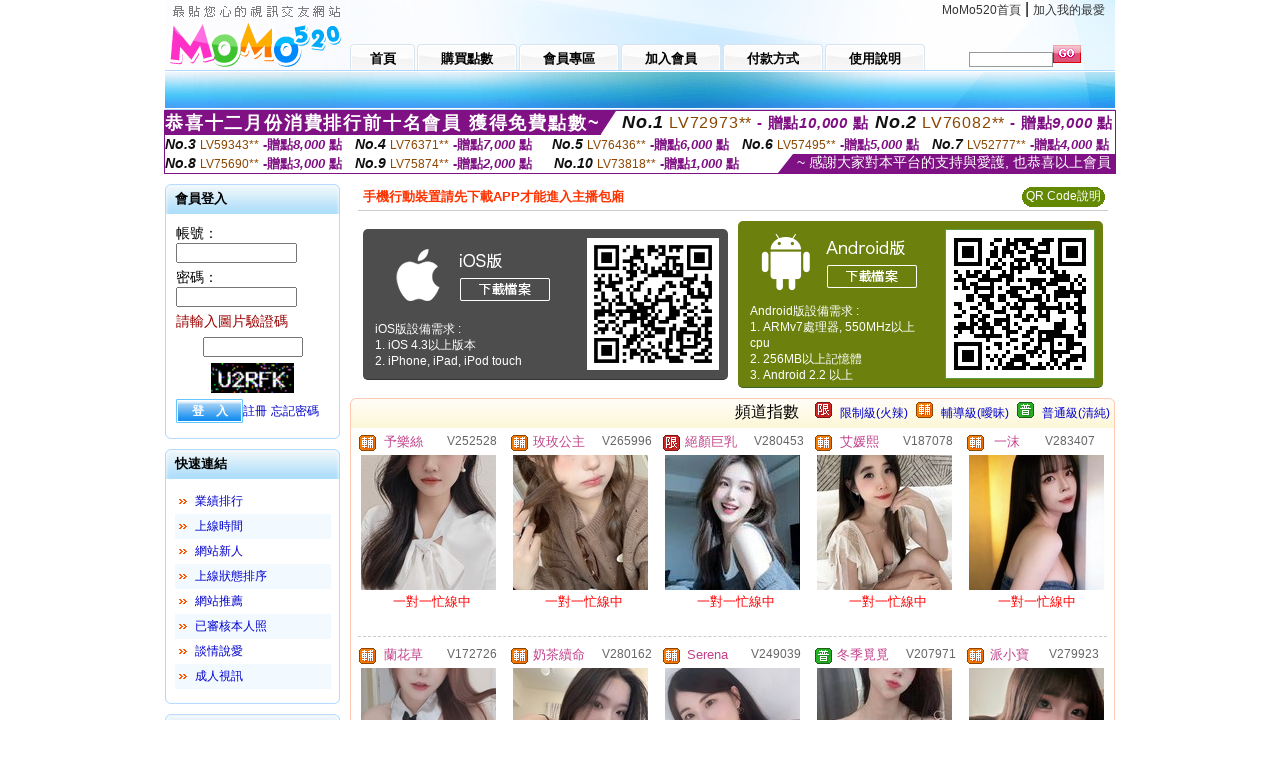

--- FILE ---
content_type: text/html; charset=Big5
request_url: http://sexy.dudu346.com/
body_size: 16621
content:
<html>

<head>
<title>
MoMo520-sexy視訊LIVE聊天室</title>
<meta http-equiv="PICS-Label" content='(PICS-1.1 "http://www.ticrf.org.tw/chinese/html/06-rating-v11.htm" l gen true for "http://sexy.dudu346.com" r (s 3 l 3 v 3 o 0))'>
<meta http-equiv='Content-Type' content='text/html; charset=big5'>
<meta name='keywords' content=''>
<meta name='description' content='MoMo520-激情視訊一對多聊天室提供您跟正妹線上即時視訊聊天，上百位視訊妹任你挑選，陪你整天不無聊。新手免費註冊會員以及試玩，本站包含限制級內容，未成年者請勿請入。'>
<script type="text/javascript">
<!--
function MM_swapImgRestore() { //v3.0
  var i,x,a=document.MM_sr; for(i=0;a&&i<a.length&&(x=a[i])&&x.oSrc;i++) x.src=x.oSrc;
}
function MM_preloadImages() { //v3.0
  var d=document; if(d.images){ if(!d.MM_p) d.MM_p=new Array();
    var i,j=d.MM_p.length,a=MM_preloadImages.arguments; for(i=0; i<a.length; i++)
    if (a[i].indexOf("#")!=0){ d.MM_p[j]=new Image; d.MM_p[j++].src=a[i];}}
}

function MM_findObj(n, d) { //v4.01
  var p,i,x;  if(!d) d=document; if((p=n.indexOf("?"))>0&&parent.frames.length) {
    d=parent.frames[n.substring(p+1)].document; n=n.substring(0,p);}
  if(!(x=d[n])&&d.all) x=d.all[n]; for (i=0;!x&&i<d.forms.length;i++) x=d.forms[i][n];
  for(i=0;!x&&d.layers&&i<d.layers.length;i++) x=MM_findObj(n,d.layers[i].document);
  if(!x && d.getElementById) x=d.getElementById(n); return x;
}

function MM_swapImage() { //v3.0
  var i,j=0,x,a=MM_swapImage.arguments; document.MM_sr=new Array; for(i=0;i<(a.length-2);i+=3)
   if ((x=MM_findObj(a[i]))!=null){document.MM_sr[j++]=x; if(!x.oSrc) x.oSrc=x.src; x.src=a[i+2];}
}
//-->
</script>
<link href="style.css" rel="stylesheet" type="text/css" />
<style type="text/css">
<!--

.SSS {font-size: 2px;line-height: 4px;}
.SS {font-size: 10px;line-height: 14px;}
.S {font-size: 12px;line-height: 16px;}
.M {font-size: 13px;line-height: 19px;}
.L {font-size: 15px;line-height: 21px;}
.LL {font-size: 17px;line-height: 23px;}
.LLL {font-size: 19px;line-height: 25px;}

-->
</style>
</head>
<body onload="MM_preloadImages('images/sm1b.gif','images/sm2b.gif','images/sm3b.gif','images/sm4b.gif','images/sm5b.gif')">
<SCRIPT language='JavaScript'>function CHECK_SEARCH_KEY(FORMNAME){var error;if (FORMNAME.KEY_STR.value.length<2){alert('您輸入的搜尋字串必需多於 2 字元!!');FORMNAME.KEY_STR.focus();return false;}return true;}</SCRIPT><table width='950' border='0' align='center' cellpadding='0' cellspacing='0'><tr><td><table width='100%' height='70' border='0' cellspacing='0' cellpadding='0' style='background:url(images/top_bg.gif) no-repeat'><tr><td width='185' rowspan='2'><img src='/images/logo.png' width='185' height='70' alt=''></td><td height='40' colspan='2' valign='top'><div align='right' class='topmenu' style='margin-right:10px;'><a href='./index.phtml?FID=1525132'>MoMo520首頁</a> | <a href='#' onclick="javascript:window.external.AddFavorite ('http://sexy.dudu346.com','MoMo520-sexy視訊LIVE聊天室')">加入我的最愛</a></div></td></tr><tr><td width='585' height='30'><a href='./index.phtml?FID=1525132' class='m1'><span>首頁</span></a><a href='/PAY1/?UID=&FID=1525132' TARGET='_blank' class='m2'><span>購買點數</span></a><a href='./index.phtml?PUT=up_logon&FID=1525132' class='m2'><span>會員專區</span></a><a href='./index.phtml?PUT=up_reg&s=1&FID=1525132' class='m2'><span>加入會員</span></a><a href='./index.phtml?PUT=pay_doc1&FID=1525132' class='m2'><span>付款方式</span></a><a href='./index.phtml?PUT=faq&FID=1525132' class='m2'><span>使用說明</span></a></td><td width='180' valign='bottom'><form name='SEARCHFORM' action='./index.phtml' align=center method=POST onSubmit='return CHECK_SEARCH_KEY(SEARCHFORM);'><input type=hidden name='PUT' value=''><input type=hidden name='FID' value='1525132'><label><input name='KEY_STR' type='text' id='KEY_STR' value='' size='10' onblur="if(this.value==''){this.value='搜尋主持人'}" onfocus="if(this.value=='搜尋主持人'){this.value=''}" style='border:1px solid #999999; height:15px; color:#666666'/></label><label><INPUT name='sa' type='submit' style='background:url(images/btn_go.gif) left top no-repeat; border:0; width:28px;height:18px;' value=''></label></form></td></tr></table></td></tr></td></tr><tr><td height='40' background='images/sm_bg.gif'><div align='center' class='sm'></div></td></tr><TR><TD></td></tr></table><div style="margin: auto;width: 950px;border:1px solid #7f1184; font-family:Helvetica, Arial, 微軟正黑體 ,sans-serif;font-size: 13px; background-color: #ffffff">
<table border="0" cellpadding="0" cellspacing="0" width="100%">
            <tr>
              <td align="left" valign="top">
                <table border="0" cellpadding="0" cellspacing="0" height="23">
                  <tr>
                    <td height="23" bgcolor="#7f1184"><b style="letter-spacing:0.1em;color:#FFFFFF;font-size:18px"> 恭喜十二月份消費排行前十名會員 獲得免費點數~</b></td>
                    <td align="left" valign="top" width="15">
                      <div style="border-style:solid;border-width: 23px 15px 0 0;border-color: #7e1184 transparent transparent transparent;"></div>
                    </td>
                  </tr>
                </table>
              </td>
              <td align="left" style="letter-spacing:0.05em">
                <b style="color:#111111;font-size:18px"><em>No.1</em></b>&nbsp;<span style="color:#8c4600">LV72973**</span>
                <b style="color:#7f1184;font-size:15px"> - 贈點<em>10,000</em> 點</b>
              </td>
              <td align="center" style="letter-spacing:0.05em">
                <b style="color:#111111;font-size:18px"><em>No.2</em></b>&nbsp;<span style="color:#8c4600">LV76082**</span>
                <b style="color:#7f1184;font-size:15px"> - 贈點<em>9,000</em> 點</b>
              </td>
            </tr>
          </table>
          <table border="0" cellpadding="0" cellspacing="0" width="100%">
            <tr>
              <td width="20%">
                <b style="color:#111111;font-size:14px"><em>No.3</em></b>&nbsp;<span style="color:#8c4600;font-size:12px">LV59343**</span>
                <b style="color:#7f1184;font-size:13px"> -贈點<em>8,000</em> 點</b>
              </td>
              <td width="20%">
                <b style="color:#111111;font-size:14px"><em>No.4</em></b>&nbsp;<span style="color:#8c4600;font-size:12px">LV76371**</span>
                <b style="color:#7f1184;font-size:13px"> -贈點<em>7,000</em> 點</b>
              </td>
              <td align="center" width="20%">
                <b style="color:#111111;font-size:14px"><em>No.5</em></b>&nbsp;<span style="color:#8c4600;font-size:12px">LV76436**</span>
                <b style="color:#7f1184;font-size:13px"> -贈點<em>6,000</em> 點</b>
              </td>
              <td align="center">
                <b style="color:#111111;font-size:14px"><em>No.6</em></b>&nbsp;<span style="color:#8c4600;font-size:12px">LV57495**</span>
                <b style="color:#7f1184;font-size:13px"> -贈點<em>5,000</em> 點</b>
              </td>
              <td align="center">
                <b style="color:#111111;font-size:14px"><em>No.7</em></b>&nbsp;<span style="color:#8c4600;font-size:12px">LV52777**</span>
                <b style="color:#7f1184;font-size:13px"> -贈點<em>4,000</em> 點</b>
              </td>
            </tr>
          </table>
          <table border="0" cellpadding="0" cellspacing="0" width="100%">
            <tr>
              <td width="20%">
                <b style="color:#111111;font-size:14px"><em>No.8</em></b>&nbsp;<span style="color:#8c4600;font-size:12px">LV75690**</span>
                <b style="color:#7f1184;font-size:13px"> -贈點<em>3,000</em> 點</b>
              </td>
              <td width="20%">
                <b style="color:#111111;font-size:14px"><em>No.9</em></b>&nbsp;<span style="color:#8c4600;font-size:12px">LV75874**</span>
                <b style="color:#7f1184;font-size:13px"> -贈點<em>2,000</em> 點</b>
              </td>
              <td align="center">
                <b style="color:#111111;font-size:14px"><em>No.10</em></b>&nbsp;<span style="color:#8c4600;font-size:12px">LV73818**</span>
                <b style="color:#7f1184;font-size:13px"> -贈點<em>1,000</em> 點</b>
              </td>
              <td align="right" valign="bottom">
                <table border="0" cellpadding="0" cellspacing="0">
                  <tr>
                    <td align="right" valign="top" width="15">
                      <div style="border-style: solid;border-width:0 0 19px 15px;border-color: transparent transparent #7e1184 transparent;"></div>
                    </td>
                    <td bgcolor="#7f1184" style="color:#FFFFFF;font-size:14px">&nbsp;~ 感謝大家對本平台的支持與愛護, 也恭喜以上會員&nbsp;</td>
                  </tr>
                </table>
              </td>
            </tr>
          </table>
        </div>
<table width='950' border='0' align='center' cellpadding='0' cellspacing='0'><tr><td><SCRIPT>
function CHATGO(AID,ACTIONTYPE){
//  document.FORM_GO_CHAT.ACTIONTYPE.value=ACTIONTYPE;
//  document.FORM_GO_CHAT.AID.value=AID;
//  document.FORM_GO_CHAT.ROOM.value=AID;
//  document.FORM_GO_CHAT.MID.value=10000;
  var AWidth = screen.availWidth;
  var AHeight = screen.availHeight
  var utchat10001=null;
  if( document.all || document.layers ){
    utchat10001=window.open('/V4MOMO520/index.phtml?ACTIONTYPE='+ACTIONTYPE+'&MID=10000&ROOM='+AID+'&AID='+AID+'&FID=1525132','utchat10001','width='+AWidth+',height='+AHeight+',resizable=yes,toolbar=no,location=no,directories=no,status=no,menubar=no,copyhistory=no,top=0,left=0');
  }else{
    utchat10001=window.open('/V4MOMO520/index.phtml?ACTIONTYPE='+ACTIONTYPE+'&MID=10000&ROOM='+AID+'&AID='+AID+'&FID=1525132','utchat10001','width='+AWidth+',height='+AHeight+',resizable=yes,toolbar=no,location=no,directories=no,status=no,menubar=no,copyhistory=no,top=0,left=0');
  }
  if(utchat10001==null) {
    alert('請關閉您電腦上的快顯封鎖，請參照下方解決方式。謝謝！\n\n網頁上方的"檢視"-->"工具列"-->"Yahoo! ToolBar"，打勾拿掉後，請重新開啟"新網頁"即可。');
    return;
  }else{
//    document.FORM_GO_CHAT.submit();
//    utchat10001.focus();
  }
}
</SCRIPT>
<CENTER>
<SCRIPT language='JavaScript'>
function CHECK_SEARCH_KEY(FORMNAME){
  var error;
  if (FORMNAME.KEY_STR.value.length<2){
    alert('您輸入的搜尋字串必需多於 2 字元!!');
    FORMNAME.KEY_STR.focus();
    return false;
  }
  return true;
}
</SCRIPT>
<table width='950' border='0' align='center' cellpadding='0' cellspacing='0'><tr><td><table width='100%' border='0' cellpadding='0' cellspacing='0' style='margin:10px 0px;'><tr><td width='175' valign='top'><SCRIPT language='JavaScript'>
function check_input(FORMNAME){
  var error;
  if (FORMNAME.USERID.value==''){
    alert('請填寫正確帳號!!');
    FORMNAME.USERID.focus();
    return false;
  }
  if (FORMNAME.USER_PASSWORD.value==''){
    alert('請填寫正確密碼!!');
    FORMNAME.USER_PASSWORD.focus();
    return false;
  }
  if (FORMNAME.CHIMG.value==''){
    alert('請填寫正確[圖片驗證]圖片上為5碼數字!!');
    FORMNAME.CHIMG.focus();
    return false;
  }
  if (FORMNAME.CHIMG.value.length!=5){
    alert('您輸入的圖片驗證共'+FORMNAME.CHIMG.value.length+'碼~圖片上為5碼數字!!');
    FORMNAME.CHIMG.focus();
    return false;
  }
  return true;
}
</SCRIPT>
<SCRIPT language='JavaScript'>
function check_inputA(FORMNAME){
var error;
if (FORMNAME.ANCHORMANID.value==''){
  alert('請填寫正確帳號!!');
  FORMNAME.ANCHORMANID.focus();
  return false;
}
if (FORMNAME.ANCHORMANPASSWORD.value==''){
  alert('請填寫正確密碼!!');
  FORMNAME.ANCHORMANPASSWORD.focus();
  return false;
}
  if (FORMNAME.CHIMG.value==''){
    alert('請填寫正確[圖片驗證]圖片上為5碼!!');
    FORMNAME.CHIMG.focus();
    return false;
  }
return true;
}
</SCRIPT>
<!--login--><table width='175' border='0' cellspacing='0' cellpadding='0' class='block_1'><tr><td width='5' height='30'><img src='images/t_topL.gif'/></td><td background='images/t_topBG.gif'><span class='block_title'>會員登入</span></td><td width='5'><img src='images/t_topR.gif' /></td></tr><tr><td background='images/t_bodyL.gif'>&nbsp;</td><td style='padding-top:5px;'><form action='./index.phtml' name='login' method='POST' id='login' onSubmit='return check_input(this);'><input type=hidden name='done' value=''><input type=hidden name='PUT' value='up_logon'><input type=hidden name='AID' value=''><input type=hidden name='FID' value='1525132'><input type=hidden name='TYPE' value=''><input type=hidden name='FORMPUT' value=''><table border='0' align='center' cellpadding='3' cellspacing='0'><tr><td><label><font style='font-size:14px;'>帳號：</font><input name='USERID' type='text' id='id' size='15' /></label></td></tr><tr><td><font style='font-size:14px;'>密碼：</font><input name='USER_PASSWORD' type='password' id='id2' size='15' /></td></tr><tr><td COLSPAN='2'><font color='#990000' style='font-size:14px;'>請輸入圖片驗證碼</font></TD></TR><TR><TD COLSPAN='2' ALIGN='CENTER'><INPUT name='CHIMG' type='TEXT' size='12' maxlength='6'><TR><TD COLSPAN='2' ALIGN='CENTER'><IMG SRC='chk.phtml?FID=1525132' border='0' HEIGHT='30'></font></td></tr><tr><td><label><input type='submit' name='button' id='button' value='登　入' class='btn1' /><a href='./index.phtml?PUT=up_reg&s=1&FID=1525132'>註冊</a> <a href='./index.phtml?PUT=up_password&FID=1525132'>忘記密碼</a> </label></td></tr></table></form></td><td background='images/t_bodyR.gif'>&nbsp;</td></tr><tr><td height='10'><img src='images/t_footerL.gif' /></td><td background='images/t_footerBG.gif'></td><td><img src='images/t_footerR.gif' /></td></tr></table><!--quicklink--><table width='175' border='0' cellspacing='0' cellpadding='0' class='block_1'><tr><td width='5' height='30'><img src='images/t_topL.gif'/></td><td background='images/t_topBG.gif'><span class='block_title'>快速連結</span></td><td width='5'><img src='images/t_topR.gif' /></td></tr><tr><td background='images/t_bodyL.gif'>&nbsp;</td><td style='padding-top:5px;'><table width='95%' border='0' align='center' cellpadding='4' cellspacing='0' style='margin:5px;'><tr><td width='9%'><img src='images/icon_arrow.gif'/></td><td width='91%'><a href='./index.phtml?CHANNEL=R53&SORT=N&FID=1525132'>業績排行</a></td></tr><tr bgcolor='#f2f9ff'><td><img src='images/icon_arrow.gif'/></td><td><a href='./index.phtml?SORT=TIME&FID=1525132'>上線時間</a></td></tr><tr><td width='9%'><img src='images/icon_arrow.gif'/></td><td width='91%'><a href='./index.phtml?SORT=NEW&FID=1525132'>網站新人</a></td></tr><tr bgcolor='#f2f9ff'><td><img src='images/icon_arrow.gif'/></td><td><a href='./index.phtml?SORT=R4&FID=1525132'>上線狀態排序</a></td></tr><tr><td width='9%'><img src='images/icon_arrow.gif'/></td><td width='91%'><a href='./index.phtml?SORT=HOT&FID=1525132'>網站推薦</a></td></tr><tr bgcolor='#f2f9ff'><td><img src='images/icon_arrow.gif'/></td><td><a href='./index.phtml?SORT=R16R17&FID=1525132'>已審核本人照</a></td></tr><tr><td width='9%'><img src='images/icon_arrow.gif'/></td><td width='91%'><a href='./index.phtml?SORT=R40&FID=1525132'>談情說愛</a></td></tr><tr bgcolor='#f2f9ff'><td><img src='images/icon_arrow.gif'/></td><td><a href='./index.phtml?SORT=R41&FID=1525132'>成人視訊</a></td></tr></table></td><td background='images/t_bodyR.gif'>&nbsp;</td></tr><tr><td height='10'><img src='images/t_footerL.gif' /></td><td background='images/t_footerBG.gif'></td><td><img src='images/t_footerR.gif' /></td></tr></table><!--special--><table width='175' border='0' cellspacing='0' cellpadding='0' class='block_1'><tr><td width='5' height='30'><img src='images/t_topL.gif'/></td><td background='images/t_topBG.gif'><span class='block_title'>業績排行榜</span></td><td width='5'><img src='images/t_topR.gif' /></td></tr><tr><td background='images/t_bodyL.gif'>&nbsp;</td><td style='padding-top:5px;'><table width='100%' border='0' cellspacing='0' cellpadding='0'><TR><td width='' valign='top'><td width='40%' class='host_pic'><A href='./index.phtml?PUT=a_show&AID=296096&FID=1525132&R2=&CHANNEL=' ><img src='/A_PH/296096/3-135x135.jpg' alt='檢視主持人檔案' width='60' height='60' /></a></td><td width='52%'><div class='host_busy' align='center'>一對一忙線中</div><div class='host_name' align='center'><A href='./index.phtml?PUT=a_show&AID=296096&FID=1525132&R2=&CHANNEL=' >愛慾少婦</a></div></td></TD></TR><TR><td width='' valign='top'><td width='40%' class='host_pic'><A href='./index.phtml?PUT=a_show&AID=296012&FID=1525132&R2=&CHANNEL=' ><img src='/A_PH/296012/3-135x135.jpg' alt='檢視主持人檔案' width='60' height='60' /></a></td><td width='52%'><A href="Javascript:CHATGO('296012','4');" ><div class='host_online' align='center'>我在線上</div></a><div class='host_name' align='center'><A href='./index.phtml?PUT=a_show&AID=296012&FID=1525132&R2=&CHANNEL=' >藍允希</a></div></td></TD></TR><TR><td width='' valign='top'><td width='40%' class='host_pic'><A href='./index.phtml?PUT=a_show&AID=295762&FID=1525132&R2=&CHANNEL=' ><img src='/A_PH/295762/3-135x135.jpg' alt='檢視主持人檔案' width='60' height='60' /></a></td><td width='52%'><A href="Javascript:CHATGO('295762','4');" ><div class='host_online' align='center'>我在線上</div></a><div class='host_name' align='center'><A href='./index.phtml?PUT=a_show&AID=295762&FID=1525132&R2=&CHANNEL=' >18號</a></div></td></TD></TR><TR><td width='' valign='top'><td width='40%' class='host_pic'><A href='./index.phtml?PUT=a_show&AID=295737&FID=1525132&R2=&CHANNEL=' ><img src='/A_PH/295737/3-135x135.jpg' alt='檢視主持人檔案' width='60' height='60' /></a></td><td width='52%'><div class='host_busy' align='center'>一對一忙線中</div><div class='host_name' align='center'><A href='./index.phtml?PUT=a_show&AID=295737&FID=1525132&R2=&CHANNEL=' >婉婉來了</a></div></td></TD></TR><TR><td width='' valign='top'><td width='40%' class='host_pic'><A href='./index.phtml?PUT=a_show&AID=295736&FID=1525132&R2=&CHANNEL=' ><img src='/A_PH/295736/3-135x135.jpg' alt='檢視主持人檔案' width='60' height='60' /></a></td><td width='52%'><A href="Javascript:CHATGO('295736','4');" ><div class='host_online' align='center'>我在線上</div></a><div class='host_name' align='center'><A href='./index.phtml?PUT=a_show&AID=295736&FID=1525132&R2=&CHANNEL=' >安琪~</a></div></td></TD></TR><TR><td width='' valign='top'><td width='40%' class='host_pic'><A href='./index.phtml?PUT=a_show&AID=295714&FID=1525132&R2=&CHANNEL=' ><img src='/A_PH/295714/3-135x135.jpg' alt='檢視主持人檔案' width='60' height='60' /></a></td><td width='52%'><div class='host_busy' align='center'>一對一忙線中</div><div class='host_name' align='center'><A href='./index.phtml?PUT=a_show&AID=295714&FID=1525132&R2=&CHANNEL=' >粉嫩鮑魚</a></div></td></TD></TR><TR><td width='' valign='top'><td width='40%' class='host_pic'><A href='./index.phtml?PUT=a_show&AID=295605&FID=1525132&R2=&CHANNEL=' ><img src='/A_PH/295605/3-135x135.jpg' alt='檢視主持人檔案' width='60' height='60' /></a></td><td width='52%'><A href="Javascript:CHATGO('295605','4');" ><div class='host_online' align='center'>我在線上</div></a><div class='host_name' align='center'><A href='./index.phtml?PUT=a_show&AID=295605&FID=1525132&R2=&CHANNEL=' >旺旺脆冰</a></div></td></TD></TR><TR><td width='' valign='top'><td width='40%' class='host_pic'><A href='./index.phtml?PUT=a_show&AID=295565&FID=1525132&R2=&CHANNEL=' ><img src='/A_PH/295565/3-135x135.jpg' alt='檢視主持人檔案' width='60' height='60' /></a></td><td width='52%'><A href="Javascript:CHATGO('295565','4');" ><div class='host_online' align='center'>我在線上</div></a><div class='host_name' align='center'><A href='./index.phtml?PUT=a_show&AID=295565&FID=1525132&R2=&CHANNEL=' >素素嗄</a></div></td></TD></TR><TR><td width='' valign='top'><td width='40%' class='host_pic'><A href='./index.phtml?PUT=a_show&AID=295526&FID=1525132&R2=&CHANNEL=' ><img src='/A_PH/295526/3-135x135.jpg' alt='檢視主持人檔案' width='60' height='60' /></a></td><td width='52%'><div class='host_busy' align='center'>一對一忙線中</div><div class='host_name' align='center'><A href='./index.phtml?PUT=a_show&AID=295526&FID=1525132&R2=&CHANNEL=' >原熙</a></div></td></TD></TR><TR><td width='' valign='top'><td width='40%' class='host_pic'><A href='./index.phtml?PUT=a_show&AID=295437&FID=1525132&R2=&CHANNEL=' ><img src='/A_PH/295437/3-135x135.jpg' alt='檢視主持人檔案' width='60' height='60' /></a></td><td width='52%'><div class='host_busy' align='center'>一對一忙線中</div><div class='host_name' align='center'><A href='./index.phtml?PUT=a_show&AID=295437&FID=1525132&R2=&CHANNEL=' >萌萌女神</a></div></td></TD></TR></table></td><td background='images/t_bodyR.gif'>&nbsp;</td></tr><tr><td height='10'><img src='images/t_footerL.gif' /></td><td background='images/t_footerBG.gif'></td><td><img src='images/t_footerR.gif' /></td></tr></table><!--onlinestate--><table width='175' border='0' cellspacing='0' cellpadding='0' class='block_1'><tr><td width='5' height='30'><img src='images/t_topL.gif'/></td><td background='images/t_topBG.gif'><span class='block_title'>線上狀態</span></td><td width='5'><img src='images/t_topR.gif' /></td></tr><tr><td background='images/t_bodyL.gif'>&nbsp;</td><td style='padding-top:5px;'><table border='0' align='center' cellpadding='5' cellspacing='0' CLASS=S><tr><td><label> 上線：<span class='redbold'> 189 </span> 人</label></td></tr><tr><td>一對多：<span class='bluebold'> 16 </span> 人 </td></tr><tr><td>一對一：<span class='redbold'> 72 </span> 人 </td></tr><tr><td>離線：<span class='graybold'> 8079 </span> 人 </td></tr></table></td><td background='images/t_bodyR.gif'>&nbsp;</td></tr><tr><td height='10'><img src='images/t_footerL.gif' /></td><td background='images/t_footerBG.gif'></td><td><img src='images/t_footerR.gif' /></td></tr></table><td width='10'></td><td valign='top' border='1'><table border='0' cellspacing='0' cellpadding='0' align='CENTER' bgcolor='#FFFFFF' width='750'>
<tr>
<td bgcolor='#ffffff' >

<!--APP下載-->
<table width='750' border='0' align='center' cellpadding='3' cellspacing='0' bgcolor='#FFFFFF' style='border-bottom:1px solid #CCCCCC'>
<tr>
<td width='50%' style='padding-left:5px;'><strong><font color='#FF3300' class='M'>手機行動裝置請先下載APP才能進入主播包廂</font></strong></td>
<td width='50%'>
<table border='0' align='right' cellpadding='0' cellspacing='0' bgcolor='#FFFFFF'>
<tr><!--td width='83' height='20' align='center' background='/APK/images/app_btnbg.gif'><a href='/APK/app.phtml' target='_blank' style='font-size:12px; color:#FFFFFF'>APP使用說明</a></td-->
<td>&nbsp;</td><td width='83' height='20' align='center' background='/APK/images/app_btnbg.gif'><a href='/APK/qrcode.phtml' target='_blank' style='font-size:12px; color:#FFFFFF'>QR Code說明</a></td></tr>
</table>
</td>
</tr>
</table>
<table width='750' border='0' align='center' cellpadding='0' cellspacing='0' style='margin:5px auto;'>
<tr>
<td width='50%' style='padding:5px'>
<table width='100%' align='right' bgcolor='#4d4d4d' style='border-bottom: 1px solid #333333;border-radius: 5px;'>
<tr><td align='center' valign='middle'><a href='/APK/?O1=IOS&WEBID=U520&FID=1525132' target='_top'><img src='/APK/images/iosapp_btn.png' border='0'></a></td><td width='135' rowspan='2'><a href='/APK/?O1=IOS&WEBID=U520&FID=1525132' target='_top'><img src='/APK/U520/PNG/IOS/AAWEB2219.png' width='132' height='132' style='border:1px solid #4c4c4c;margin:5px'></a></td></tr>
<tr><td align='left' valign='top' style='padding:0 10px;color:#ffffff' class='S'>iOS版設備需求 :<br>1. iOS 4.3以上版本<br>2. iPhone, iPad, iPod touch</td></tr>
</table>
</td>
<td width='50%' align='right'style='padding:5px'>
<table width='100%' align='left' bgcolor='#6c800d' style='border-bottom: 1px solid #3c6626;border-radius: 5px;'>
<tr>
<td align='center' valign='middle'><a href='/APK/?O1=AN&WEBID=U520&FID=1525132' target='_top'><img src='/APK/images/androidapp_btn.png' border='0'></A></td>
<td width='135' rowspan='2'><a href='/APK/?O1=AN&WEBID=U520&FID=1525132' target='_top'><img src='/APK/U520/PNG/AN/AAWEB2219.png' width='' height='' style='border:1px solid #5d9c3b;margin:5px'></a></td>
</tr>
<tr><td align='left' valign='top' style='padding:0 10px;color:#ffffff' class='S'>Android版設備需求 : <br>1. ARMv7處理器, 550MHz以上cpu<br>2. 256MB以上記憶體<br>3. Android 2.2 以上</td></tr>
</table>
</td>
</tr>
<!--tr>
<td align='left' class='S' colspan='2' style='padding:0 5px 5px 5px'>
<a href='/APK/faq.phtml#faq1-09' style='color:#0088cc' target='_blank'> → iOS安裝後出現 '尚未信任企業級開發人員' 請點此</a> &nbsp;&nbsp;&nbsp;
<a href='/APK/faq.phtml#faq1-10' style='color:#0088cc' target='_blank'> → 暫不支援QQ 與微信掃一掃, 其它下載方式請點此</a><br>
</td>
</tr-->
</table>
<!--APP下載end-->

</td>
</tr>
</table>
<table width='100%' border='0' cellspacing='0' cellpadding='0' class='block_2'><tr><td width='5' height='30'><img src='images/b_topL.gif'/></td><td background='images/b_topBG.gif'><table width='100%' border='0' cellspacing='0' cellpadding='0'><tr><td><span class='block_title'></span></td><td><div align='RIGHT'><table border='0' cellpadding='0' cellspacing='0'><tr><td>&nbsp;&nbsp;頻道指數&nbsp;&nbsp;</TD><TD>&nbsp;&nbsp;<A HREF='./index.phtml?PUT=A_SORT&SORT=R41&FID=1525132'><img src='/images/slevel1.gif' width='17' height='16' BORDER='0' TITLE='節目等級為限制級適合年齡滿21歲之成人進入'></A></TD><TD>&nbsp;&nbsp;<A HREF='./index.phtml?PUT=A_SORT&SORT=R41&FID=1525132'>限制級(火辣)</A></TD><TD>&nbsp;&nbsp;<A HREF='./index.phtml?PUT=A_SORT&SORT=R42&FID=1525132'><img src='/images/slevel2.gif' width='17' height='16' BORDER='0' TITLE='節目等級為輔導級適合年齡滿18歲之成人進入'></A></TD><TD>&nbsp;&nbsp;<A HREF='./index.phtml?PUT=A_SORT&SORT=R42&FID=1525132'>輔導級(曖昧)</A></TD><TD>&nbsp;&nbsp;<A HREF='./index.phtml?PUT=A_SORT&SORT=R40&FID=1525132'><img src='/images/slevel0.gif' width='17' height='16' BORDER='0' TITLE='節目等級為普通級適合所有年齡層進入'></A></TD><TD>&nbsp;&nbsp;<A HREF='./index.phtml?PUT=A_SORT&SORT=R40&FID=1525132'>普通級(清純)</A></td></tr></table></div></td></tr></table></td><td width='5'><img src='images/b_topR.gif' /></td></tr><tr><td background='images/b_bodyL.gif'></td><td><TABLE><TR><td width='25%' valign='top' scope='col'><table border='0' WIDTH='100%' cellpadding='1' cellspacing='0' CLASS='S'><TR><TD VALIGN='bottom'><img src='/images/slevel2.gif' width='17' height='16' BORDER=0 TITLE='節目等級為輔導級適合年齡滿18歲之成人進入'></TD><TD><A href='./index.phtml?PUT=a_show&AID=252528&FID=1525132&R2=&CHANNEL=' title='TITLE='看 予樂絲 的介紹''><font class='M' COLOR='C2448C'> 予樂絲</font></A></TD><TD ALIGN='CENTER'><A href='./index.phtml?PUT=a_show&AID=252528&FID=1525132&R2=&CHANNEL=' title='TITLE='看 予樂絲 的介紹''><font class='S' COLOR='666666'>V252528</font> </A></td></tr></table><div class='host_pic'><a href='./index.phtml?PUT=a_show&AID=252528&FID=1525132&R2=&CHANNEL='><img src='http://www.bb-750.com/A_PH/252528/3-135x135.jpg' WIDTH='135' HEIGHT='135' alt='檢視主持人檔案' /></a></div><div align='center' class='host_btn'><font color='red' size='-1'>一對一忙線中</font></div></TD><td width='25%' valign='top' scope='col'><table border='0' WIDTH='100%' cellpadding='1' cellspacing='0' CLASS='S'><TR><TD VALIGN='bottom'><img src='/images/slevel2.gif' width='17' height='16' BORDER=0 TITLE='節目等級為輔導級適合年齡滿18歲之成人進入'></TD><TD><A href='./index.phtml?PUT=a_show&AID=265996&FID=1525132&R2=&CHANNEL=' title='TITLE='看 玫玫公主 的介紹''><font class='M' COLOR='C2448C'> 玫玫公主</font></A></TD><TD ALIGN='CENTER'><A href='./index.phtml?PUT=a_show&AID=265996&FID=1525132&R2=&CHANNEL=' title='TITLE='看 玫玫公主 的介紹''><font class='S' COLOR='666666'>V265996</font> </A></td></tr></table><div class='host_pic'><a href='./index.phtml?PUT=a_show&AID=265996&FID=1525132&R2=&CHANNEL='><img src='http://www.bb-750.com/A_PH/265996/3-135x135.jpg' WIDTH='135' HEIGHT='135' alt='檢視主持人檔案' /></a></div><div align='center' class='host_btn'><font color='red' size='-1'>一對一忙線中</font></div></TD><td width='25%' valign='top' scope='col'><table border='0' WIDTH='100%' cellpadding='1' cellspacing='0' CLASS='S'><TR><TD VALIGN='bottom'><img src='/images/slevel1.gif' width='17' height='16' BORDER=0 TITLE='節目等級為限制級適合年齡滿21歲之成人進入'></TD><TD><A href='./index.phtml?PUT=a_show&AID=280453&FID=1525132&R2=&CHANNEL=' title='TITLE='看 絕顏巨乳 的介紹''><font class='M' COLOR='C2448C'> 絕顏巨乳</font></A></TD><TD ALIGN='CENTER'><A href='./index.phtml?PUT=a_show&AID=280453&FID=1525132&R2=&CHANNEL=' title='TITLE='看 絕顏巨乳 的介紹''><font class='S' COLOR='666666'>V280453</font> </A></td></tr></table><div class='host_pic'><a href='./index.phtml?PUT=a_show&AID=280453&FID=1525132&R2=&CHANNEL='><img src='http://www.bb-750.com/A_PH/280453/3-135x135.jpg' WIDTH='135' HEIGHT='135' alt='檢視主持人檔案' /></a></div><div align='center' class='host_btn'><font color='red' size='-1'>一對一忙線中</font></div></TD><td width='25%' valign='top' scope='col'><table border='0' WIDTH='100%' cellpadding='1' cellspacing='0' CLASS='S'><TR><TD VALIGN='bottom'><img src='/images/slevel2.gif' width='17' height='16' BORDER=0 TITLE='節目等級為輔導級適合年齡滿18歲之成人進入'></TD><TD><A href='./index.phtml?PUT=a_show&AID=187078&FID=1525132&R2=&CHANNEL=' title='TITLE='看 艾媛熙 的介紹''><font class='M' COLOR='C2448C'> 艾媛熙</font></A></TD><TD ALIGN='CENTER'><A href='./index.phtml?PUT=a_show&AID=187078&FID=1525132&R2=&CHANNEL=' title='TITLE='看 艾媛熙 的介紹''><font class='S' COLOR='666666'>V187078</font> </A></td></tr></table><div class='host_pic'><a href='./index.phtml?PUT=a_show&AID=187078&FID=1525132&R2=&CHANNEL='><img src='http://www.bb-750.com/A_PH/187078/3-135x135.jpg' WIDTH='135' HEIGHT='135' alt='檢視主持人檔案' /></a></div><div align='center' class='host_btn'><font color='red' size='-1'>一對一忙線中</font></div></TD><td width='25%' valign='top' scope='col'><table border='0' WIDTH='100%' cellpadding='1' cellspacing='0' CLASS='S'><TR><TD VALIGN='bottom'><img src='/images/slevel2.gif' width='17' height='16' BORDER=0 TITLE='節目等級為輔導級適合年齡滿18歲之成人進入'></TD><TD><A href='./index.phtml?PUT=a_show&AID=283407&FID=1525132&R2=&CHANNEL=' title='TITLE='看 一沫 的介紹''><font class='M' COLOR='C2448C'> 一沫</font></A></TD><TD ALIGN='CENTER'><A href='./index.phtml?PUT=a_show&AID=283407&FID=1525132&R2=&CHANNEL=' title='TITLE='看 一沫 的介紹''><font class='S' COLOR='666666'>V283407</font> </A></td></tr></table><div class='host_pic'><a href='./index.phtml?PUT=a_show&AID=283407&FID=1525132&R2=&CHANNEL='><img src='http://www.bb-750.com/A_PH/283407/3-135x135.jpg' WIDTH='135' HEIGHT='135' alt='檢視主持人檔案' /></a></div><div align='center' class='host_btn'><font color='red' size='-1'>一對一忙線中</font></div></TD></TR><TR HEIGHT='1'><TD HEIGHT='1' COLSPAN='5'><div class='divide'>&nbsp;</div><TR></TR><TR><td width='25%' valign='top' scope='col'><table border='0' WIDTH='100%' cellpadding='1' cellspacing='0' CLASS='S'><TR><TD VALIGN='bottom'><img src='/images/slevel2.gif' width='17' height='16' BORDER=0 TITLE='節目等級為輔導級適合年齡滿18歲之成人進入'></TD><TD><A href='./index.phtml?PUT=a_show&AID=172726&FID=1525132&R2=&CHANNEL=' title='TITLE='看 蘭花草 的介紹''><font class='M' COLOR='C2448C'> 蘭花草</font></A></TD><TD ALIGN='CENTER'><A href='./index.phtml?PUT=a_show&AID=172726&FID=1525132&R2=&CHANNEL=' title='TITLE='看 蘭花草 的介紹''><font class='S' COLOR='666666'>V172726</font> </A></td></tr></table><div class='host_pic'><a href='./index.phtml?PUT=a_show&AID=172726&FID=1525132&R2=&CHANNEL='><img src='http://www.bb-750.com/A_PH/172726/3-135x135.jpg' WIDTH='135' HEIGHT='135' alt='檢視主持人檔案' /></a></div><div align='center' class='host_btn'><font color='red' size='-1'>一對一忙線中</font></div></TD><td width='25%' valign='top' scope='col'><table border='0' WIDTH='100%' cellpadding='1' cellspacing='0' CLASS='S'><TR><TD VALIGN='bottom'><img src='/images/slevel2.gif' width='17' height='16' BORDER=0 TITLE='節目等級為輔導級適合年齡滿18歲之成人進入'></TD><TD><A href='./index.phtml?PUT=a_show&AID=280162&FID=1525132&R2=&CHANNEL=' title='TITLE='看 奶茶續命 的介紹''><font class='M' COLOR='C2448C'> 奶茶續命</font></A></TD><TD ALIGN='CENTER'><A href='./index.phtml?PUT=a_show&AID=280162&FID=1525132&R2=&CHANNEL=' title='TITLE='看 奶茶續命 的介紹''><font class='S' COLOR='666666'>V280162</font> </A></td></tr></table><div class='host_pic'><a href='./index.phtml?PUT=a_show&AID=280162&FID=1525132&R2=&CHANNEL='><img src='http://www.bb-750.com/A_PH/280162/3-135x135.jpg' WIDTH='135' HEIGHT='135' alt='檢視主持人檔案' /></a></div><div align='center' class='host_btn'><font color='red' size='-1'>一對一忙線中</font></div></TD><td width='25%' valign='top' scope='col'><table border='0' WIDTH='100%' cellpadding='1' cellspacing='0' CLASS='S'><TR><TD VALIGN='bottom'><img src='/images/slevel2.gif' width='17' height='16' BORDER=0 TITLE='節目等級為輔導級適合年齡滿18歲之成人進入'></TD><TD><A href='./index.phtml?PUT=a_show&AID=249039&FID=1525132&R2=&CHANNEL=' title='TITLE='看 Serena 的介紹''><font class='M' COLOR='C2448C'> Serena</font></A></TD><TD ALIGN='CENTER'><A href='./index.phtml?PUT=a_show&AID=249039&FID=1525132&R2=&CHANNEL=' title='TITLE='看 Serena 的介紹''><font class='S' COLOR='666666'>V249039</font> </A></td></tr></table><div class='host_pic'><a href='./index.phtml?PUT=a_show&AID=249039&FID=1525132&R2=&CHANNEL='><img src='http://www.bb-750.com/A_PH/249039/3-135x135.jpg' WIDTH='135' HEIGHT='135' alt='檢視主持人檔案' /></a></div><div align='center' class='host_btn'><font color='red' size='-1'>一對一忙線中</font></div></TD><td width='25%' valign='top' scope='col'><table border='0' WIDTH='100%' cellpadding='1' cellspacing='0' CLASS='S'><TR><TD VALIGN='bottom'><img src='/images/slevel0.gif' width='17' height='16' BORDER=0 TITLE='節目等級為普通級適合所有年齡層進入'></TD><TD><A href='./index.phtml?PUT=a_show&AID=207971&FID=1525132&R2=&CHANNEL=' title='TITLE='看 冬季覓覓 的介紹''><font class='M' COLOR='C2448C'> 冬季覓覓</font></A></TD><TD ALIGN='CENTER'><A href='./index.phtml?PUT=a_show&AID=207971&FID=1525132&R2=&CHANNEL=' title='TITLE='看 冬季覓覓 的介紹''><font class='S' COLOR='666666'>V207971</font> </A></td></tr></table><div class='host_pic'><a href='./index.phtml?PUT=a_show&AID=207971&FID=1525132&R2=&CHANNEL='><img src='http://www.bb-750.com/A_PH/207971/3-135x135.jpg' WIDTH='135' HEIGHT='135' alt='檢視主持人檔案' /></a></div><div align='center' class='host_btn'><font color='red' size='-1'>一對一忙線中</font></div></TD><td width='25%' valign='top' scope='col'><table border='0' WIDTH='100%' cellpadding='1' cellspacing='0' CLASS='S'><TR><TD VALIGN='bottom'><img src='/images/slevel2.gif' width='17' height='16' BORDER=0 TITLE='節目等級為輔導級適合年齡滿18歲之成人進入'></TD><TD><A href='./index.phtml?PUT=a_show&AID=279923&FID=1525132&R2=&CHANNEL=' title='TITLE='看 派小寶 的介紹''><font class='M' COLOR='C2448C'> 派小寶</font></A></TD><TD ALIGN='CENTER'><A href='./index.phtml?PUT=a_show&AID=279923&FID=1525132&R2=&CHANNEL=' title='TITLE='看 派小寶 的介紹''><font class='S' COLOR='666666'>V279923</font> </A></td></tr></table><div class='host_pic'><a href='./index.phtml?PUT=a_show&AID=279923&FID=1525132&R2=&CHANNEL='><img src='http://www.bb-750.com/A_PH/279923/3-135x135.jpg' WIDTH='135' HEIGHT='135' alt='檢視主持人檔案' /></a></div><div align='center' class='host_btn'><font color='red' size='-1'>一對一忙線中</font></div></TD></TR><TR HEIGHT='1'><TD HEIGHT='1' COLSPAN='5'><div class='divide'>&nbsp;</div><TR></TR><TR><td width='25%' valign='top' scope='col'><table border='0' WIDTH='100%' cellpadding='1' cellspacing='0' CLASS='S'><TR><TD VALIGN='bottom'><img src='/images/slevel2.gif' width='17' height='16' BORDER=0 TITLE='節目等級為輔導級適合年齡滿18歲之成人進入'></TD><TD><A href='./index.phtml?PUT=a_show&AID=124876&FID=1525132&R2=&CHANNEL=' title='TITLE='看 甜不辣 的介紹''><font class='M' COLOR='C2448C'> 甜不辣</font></A></TD><TD ALIGN='CENTER'><A href='./index.phtml?PUT=a_show&AID=124876&FID=1525132&R2=&CHANNEL=' title='TITLE='看 甜不辣 的介紹''><font class='S' COLOR='666666'>V124876</font> </A></td></tr></table><div class='host_pic'><a href='./index.phtml?PUT=a_show&AID=124876&FID=1525132&R2=&CHANNEL='><img src='http://www.bb-750.com/A_PH/124876/3-135x135.jpg' WIDTH='135' HEIGHT='135' alt='檢視主持人檔案' /></a></div><div align='center' class='host_btn'><font color='red' size='-1'>一對一忙線中</font></div></TD><td width='25%' valign='top' scope='col'><table border='0' WIDTH='100%' cellpadding='1' cellspacing='0' CLASS='S'><TR><TD VALIGN='bottom'><img src='/images/slevel0.gif' width='17' height='16' BORDER=0 TITLE='節目等級為普通級適合所有年齡層進入'></TD><TD><A href='./index.phtml?PUT=a_show&AID=291160&FID=1525132&R2=&CHANNEL=' title='TITLE='看 慧喬 的介紹''><font class='M' COLOR='C2448C'> 慧喬</font></A></TD><TD ALIGN='CENTER'><A href='./index.phtml?PUT=a_show&AID=291160&FID=1525132&R2=&CHANNEL=' title='TITLE='看 慧喬 的介紹''><font class='S' COLOR='666666'>V291160</font> </A></td></tr></table><div class='host_pic'><a href='./index.phtml?PUT=a_show&AID=291160&FID=1525132&R2=&CHANNEL='><img src='http://www.bb-750.com/A_PH/291160/3-135x135.jpg' WIDTH='135' HEIGHT='135' alt='檢視主持人檔案' /></a></div><div align='center' class='host_btn'><font color='red' size='-1'>一對一忙線中</font></div></TD><td width='25%' valign='top' scope='col'><table border='0' WIDTH='100%' cellpadding='1' cellspacing='0' CLASS='S'><TR><TD VALIGN='bottom'><img src='/images/slevel0.gif' width='17' height='16' BORDER=0 TITLE='節目等級為普通級適合所有年齡層進入'></TD><TD><A href='./index.phtml?PUT=a_show&AID=284920&FID=1525132&R2=&CHANNEL=' title='TITLE='看 36F 的介紹''><font class='M' COLOR='C2448C'> 36F</font></A></TD><TD ALIGN='CENTER'><A href='./index.phtml?PUT=a_show&AID=284920&FID=1525132&R2=&CHANNEL=' title='TITLE='看 36F 的介紹''><font class='S' COLOR='666666'>V284920</font> </A></td></tr></table><div class='host_pic'><a href='./index.phtml?PUT=a_show&AID=284920&FID=1525132&R2=&CHANNEL='><img src='http://www.bb-750.com/A_PH/284920/3-135x135.jpg' WIDTH='135' HEIGHT='135' alt='檢視主持人檔案' /></a></div><div align='center' class='host_btn'><font color='red' size='-1'>一對多表演中</font></div></TD><td width='25%' valign='top' scope='col'><table border='0' WIDTH='100%' cellpadding='1' cellspacing='0' CLASS='S'><TR><TD VALIGN='bottom'><img src='/images/slevel0.gif' width='17' height='16' BORDER=0 TITLE='節目等級為普通級適合所有年齡層進入'></TD><TD><A href='./index.phtml?PUT=a_show&AID=261136&FID=1525132&R2=&CHANNEL=' title='TITLE='看 安辰 的介紹''><font class='M' COLOR='C2448C'> 安辰</font></A></TD><TD ALIGN='CENTER'><A href='./index.phtml?PUT=a_show&AID=261136&FID=1525132&R2=&CHANNEL=' title='TITLE='看 安辰 的介紹''><font class='S' COLOR='666666'>V261136</font> </A></td></tr></table><div class='host_pic'><a href='./index.phtml?PUT=a_show&AID=261136&FID=1525132&R2=&CHANNEL='><img src='http://www.bb-750.com/A_PH/261136/3-135x135.jpg' WIDTH='135' HEIGHT='135' alt='檢視主持人檔案' /></a></div><div align='center' class='host_btn'><a href="javascript:CHATGO('261136','5');">免費視訊</a></div></TD><td width='25%' valign='top' scope='col'><table border='0' WIDTH='100%' cellpadding='1' cellspacing='0' CLASS='S'><TR><TD VALIGN='bottom'><img src='/images/slevel2.gif' width='17' height='16' BORDER=0 TITLE='節目等級為輔導級適合年齡滿18歲之成人進入'></TD><TD><A href='./index.phtml?PUT=a_show&AID=286198&FID=1525132&R2=&CHANNEL=' title='TITLE='看 守薇 的介紹''><font class='M' COLOR='C2448C'> 守薇</font></A></TD><TD ALIGN='CENTER'><A href='./index.phtml?PUT=a_show&AID=286198&FID=1525132&R2=&CHANNEL=' title='TITLE='看 守薇 的介紹''><font class='S' COLOR='666666'>V286198</font> </A></td></tr></table><div class='host_pic'><a href='./index.phtml?PUT=a_show&AID=286198&FID=1525132&R2=&CHANNEL='><img src='http://www.bb-750.com/A_PH/286198/3-135x135.jpg' WIDTH='135' HEIGHT='135' alt='檢視主持人檔案' /></a></div><div align='center' class='host_btn'><a href="javascript:CHATGO('286198','5');">免費視訊</a></div></TD></TR><TR HEIGHT='1'><TD HEIGHT='1' COLSPAN='5'><div class='divide'>&nbsp;</div><TR></TR><TR><td width='25%' valign='top' scope='col'><table border='0' WIDTH='100%' cellpadding='1' cellspacing='0' CLASS='S'><TR><TD VALIGN='bottom'><img src='/images/slevel2.gif' width='17' height='16' BORDER=0 TITLE='節目等級為輔導級適合年齡滿18歲之成人進入'></TD><TD><A href='./index.phtml?PUT=a_show&AID=214927&FID=1525132&R2=&CHANNEL=' title='TITLE='看 半口奶酪 的介紹''><font class='M' COLOR='C2448C'> 半口奶酪</font></A></TD><TD ALIGN='CENTER'><A href='./index.phtml?PUT=a_show&AID=214927&FID=1525132&R2=&CHANNEL=' title='TITLE='看 半口奶酪 的介紹''><font class='S' COLOR='666666'>V214927</font> </A></td></tr></table><div class='host_pic'><a href='./index.phtml?PUT=a_show&AID=214927&FID=1525132&R2=&CHANNEL='><img src='http://www.bb-750.com/A_PH/214927/3-135x135.jpg' WIDTH='135' HEIGHT='135' alt='檢視主持人檔案' /></a></div><div align='center' class='host_btn'><font color='red' size='-1'>一對多表演中</font></div></TD><td width='25%' valign='top' scope='col'><table border='0' WIDTH='100%' cellpadding='1' cellspacing='0' CLASS='S'><TR><TD VALIGN='bottom'><img src='/images/slevel2.gif' width='17' height='16' BORDER=0 TITLE='節目等級為輔導級適合年齡滿18歲之成人進入'></TD><TD><A href='./index.phtml?PUT=a_show&AID=176496&FID=1525132&R2=&CHANNEL=' title='TITLE='看 甜心Baby 的介紹''><font class='M' COLOR='C2448C'> 甜心Baby</font></A></TD><TD ALIGN='CENTER'><A href='./index.phtml?PUT=a_show&AID=176496&FID=1525132&R2=&CHANNEL=' title='TITLE='看 甜心Baby 的介紹''><font class='S' COLOR='666666'>V176496</font> </A></td></tr></table><div class='host_pic'><a href='./index.phtml?PUT=a_show&AID=176496&FID=1525132&R2=&CHANNEL='><img src='http://www.bb-750.com/A_PH/176496/3-135x135.jpg' WIDTH='135' HEIGHT='135' alt='檢視主持人檔案' /></a></div><div align='center' class='host_btn'><font color='red' size='-1'>一對多表演中</font></div></TD><td width='25%' valign='top' scope='col'><table border='0' WIDTH='100%' cellpadding='1' cellspacing='0' CLASS='S'><TR><TD VALIGN='bottom'><img src='/images/slevel0.gif' width='17' height='16' BORDER=0 TITLE='節目等級為普通級適合所有年齡層進入'></TD><TD><A href='./index.phtml?PUT=a_show&AID=150848&FID=1525132&R2=&CHANNEL=' title='TITLE='看 芮知 的介紹''><font class='M' COLOR='C2448C'> 芮知</font></A></TD><TD ALIGN='CENTER'><A href='./index.phtml?PUT=a_show&AID=150848&FID=1525132&R2=&CHANNEL=' title='TITLE='看 芮知 的介紹''><font class='S' COLOR='666666'>V150848</font> </A></td></tr></table><div class='host_pic'><a href='./index.phtml?PUT=a_show&AID=150848&FID=1525132&R2=&CHANNEL='><img src='http://www.bb-750.com/A_PH/150848/3-135x135.jpg' WIDTH='135' HEIGHT='135' alt='檢視主持人檔案' /></a></div><div align='center' class='host_btn'><font color='red' size='-1'>一對一忙線中</font></div></TD><td width='25%' valign='top' scope='col'><table border='0' WIDTH='100%' cellpadding='1' cellspacing='0' CLASS='S'><TR><TD VALIGN='bottom'><img src='/images/slevel0.gif' width='17' height='16' BORDER=0 TITLE='節目等級為普通級適合所有年齡層進入'></TD><TD><A href='./index.phtml?PUT=a_show&AID=260995&FID=1525132&R2=&CHANNEL=' title='TITLE='看 睡前故事 的介紹''><font class='M' COLOR='C2448C'> 睡前故事</font></A></TD><TD ALIGN='CENTER'><A href='./index.phtml?PUT=a_show&AID=260995&FID=1525132&R2=&CHANNEL=' title='TITLE='看 睡前故事 的介紹''><font class='S' COLOR='666666'>V260995</font> </A></td></tr></table><div class='host_pic'><a href='./index.phtml?PUT=a_show&AID=260995&FID=1525132&R2=&CHANNEL='><img src='http://www.bb-750.com/A_PH/260995/3-135x135.jpg' WIDTH='135' HEIGHT='135' alt='檢視主持人檔案' /></a></div><div align='center' class='host_btn'><font color='red' size='-1'>一對多表演中</font></div></TD><td width='25%' valign='top' scope='col'><table border='0' WIDTH='100%' cellpadding='1' cellspacing='0' CLASS='S'><TR><TD VALIGN='bottom'><img src='/images/slevel2.gif' width='17' height='16' BORDER=0 TITLE='節目等級為輔導級適合年齡滿18歲之成人進入'></TD><TD><A href='./index.phtml?PUT=a_show&AID=257814&FID=1525132&R2=&CHANNEL=' title='TITLE='看 小牙蛀 的介紹''><font class='M' COLOR='C2448C'> 小牙蛀</font></A></TD><TD ALIGN='CENTER'><A href='./index.phtml?PUT=a_show&AID=257814&FID=1525132&R2=&CHANNEL=' title='TITLE='看 小牙蛀 的介紹''><font class='S' COLOR='666666'>V257814</font> </A></td></tr></table><div class='host_pic'><a href='./index.phtml?PUT=a_show&AID=257814&FID=1525132&R2=&CHANNEL='><img src='http://www.bb-750.com/A_PH/257814/3-135x135.jpg' WIDTH='135' HEIGHT='135' alt='檢視主持人檔案' /></a></div><div align='center' class='host_btn'><font color='red' size='-1'>一對一忙線中</font></div></TD></TR><TR HEIGHT='1'><TD HEIGHT='1' COLSPAN='5'><div class='divide'>&nbsp;</div><TR></TR><TR><td width='25%' valign='top' scope='col'><table border='0' WIDTH='100%' cellpadding='1' cellspacing='0' CLASS='S'><TR><TD VALIGN='bottom'><img src='/images/slevel1.gif' width='17' height='16' BORDER=0 TITLE='節目等級為限制級適合年齡滿21歲之成人進入'></TD><TD><A href='./index.phtml?PUT=a_show&AID=219701&FID=1525132&R2=&CHANNEL=' title='TITLE='看 艾俐 的介紹''><font class='M' COLOR='C2448C'> 艾俐</font></A></TD><TD ALIGN='CENTER'><A href='./index.phtml?PUT=a_show&AID=219701&FID=1525132&R2=&CHANNEL=' title='TITLE='看 艾俐 的介紹''><font class='S' COLOR='666666'>V219701</font> </A></td></tr></table><div class='host_pic'><a href='./index.phtml?PUT=a_show&AID=219701&FID=1525132&R2=&CHANNEL='><img src='http://www.bb-750.com/A_PH/219701/3-135x135.jpg' WIDTH='135' HEIGHT='135' alt='檢視主持人檔案' /></a></div><div align='center' class='host_btn'><font color='red' size='-1'>一對一忙線中</font></div></TD><td width='25%' valign='top' scope='col'><table border='0' WIDTH='100%' cellpadding='1' cellspacing='0' CLASS='S'><TR><TD VALIGN='bottom'><img src='/images/slevel2.gif' width='17' height='16' BORDER=0 TITLE='節目等級為輔導級適合年齡滿18歲之成人進入'></TD><TD><A href='./index.phtml?PUT=a_show&AID=272807&FID=1525132&R2=&CHANNEL=' title='TITLE='看 妍絮 的介紹''><font class='M' COLOR='C2448C'> 妍絮</font></A></TD><TD ALIGN='CENTER'><A href='./index.phtml?PUT=a_show&AID=272807&FID=1525132&R2=&CHANNEL=' title='TITLE='看 妍絮 的介紹''><font class='S' COLOR='666666'>V272807</font> </A></td></tr></table><div class='host_pic'><a href='./index.phtml?PUT=a_show&AID=272807&FID=1525132&R2=&CHANNEL='><img src='http://www.bb-750.com/A_PH/272807/3-135x135.jpg' WIDTH='135' HEIGHT='135' alt='檢視主持人檔案' /></a></div><div align='center' class='host_btn'><font color='red' size='-1'>一對一忙線中</font></div></TD><td width='25%' valign='top' scope='col'><table border='0' WIDTH='100%' cellpadding='1' cellspacing='0' CLASS='S'><TR><TD VALIGN='bottom'><img src='/images/slevel2.gif' width='17' height='16' BORDER=0 TITLE='節目等級為輔導級適合年齡滿18歲之成人進入'></TD><TD><A href='./index.phtml?PUT=a_show&AID=224961&FID=1525132&R2=&CHANNEL=' title='TITLE='看 Remeii 的介紹''><font class='M' COLOR='C2448C'> Remeii</font></A></TD><TD ALIGN='CENTER'><A href='./index.phtml?PUT=a_show&AID=224961&FID=1525132&R2=&CHANNEL=' title='TITLE='看 Remeii 的介紹''><font class='S' COLOR='666666'>V224961</font> </A></td></tr></table><div class='host_pic'><a href='./index.phtml?PUT=a_show&AID=224961&FID=1525132&R2=&CHANNEL='><img src='http://www.bb-750.com/A_PH/224961/3-135x135.jpg' WIDTH='135' HEIGHT='135' alt='檢視主持人檔案' /></a></div><div align='center' class='host_btn'><font color='red' size='-1'>一對一忙線中</font></div></TD><td width='25%' valign='top' scope='col'><table border='0' WIDTH='100%' cellpadding='1' cellspacing='0' CLASS='S'><TR><TD VALIGN='bottom'><img src='/images/slevel2.gif' width='17' height='16' BORDER=0 TITLE='節目等級為輔導級適合年齡滿18歲之成人進入'></TD><TD><A href='./index.phtml?PUT=a_show&AID=267066&FID=1525132&R2=&CHANNEL=' title='TITLE='看 越南微醺 的介紹''><font class='M' COLOR='C2448C'> 越南微醺</font></A></TD><TD ALIGN='CENTER'><A href='./index.phtml?PUT=a_show&AID=267066&FID=1525132&R2=&CHANNEL=' title='TITLE='看 越南微醺 的介紹''><font class='S' COLOR='666666'>V267066</font> </A></td></tr></table><div class='host_pic'><a href='./index.phtml?PUT=a_show&AID=267066&FID=1525132&R2=&CHANNEL='><img src='http://www.bb-750.com/A_PH/267066/3-135x135.jpg' WIDTH='135' HEIGHT='135' alt='檢視主持人檔案' /></a></div><div align='center' class='host_btn'><font color='red' size='-1'>一對一忙線中</font></div></TD><td width='25%' valign='top' scope='col'><table border='0' WIDTH='100%' cellpadding='1' cellspacing='0' CLASS='S'><TR><TD VALIGN='bottom'><img src='/images/slevel2.gif' width='17' height='16' BORDER=0 TITLE='節目等級為輔導級適合年齡滿18歲之成人進入'></TD><TD><A href='./index.phtml?PUT=a_show&AID=270015&FID=1525132&R2=&CHANNEL=' title='TITLE='看 小宅寶 的介紹''><font class='M' COLOR='C2448C'> 小宅寶</font></A></TD><TD ALIGN='CENTER'><A href='./index.phtml?PUT=a_show&AID=270015&FID=1525132&R2=&CHANNEL=' title='TITLE='看 小宅寶 的介紹''><font class='S' COLOR='666666'>V270015</font> </A></td></tr></table><div class='host_pic'><a href='./index.phtml?PUT=a_show&AID=270015&FID=1525132&R2=&CHANNEL='><img src='http://www.bb-750.com/A_PH/270015/3-135x135.jpg' WIDTH='135' HEIGHT='135' alt='檢視主持人檔案' /></a></div><div align='center' class='host_btn'><font color='red' size='-1'>一對一忙線中</font></div></TD></TR><TR HEIGHT='1'><TD HEIGHT='1' COLSPAN='5'><div class='divide'>&nbsp;</div><TR></TR><TR><td width='25%' valign='top' scope='col'><table border='0' WIDTH='100%' cellpadding='1' cellspacing='0' CLASS='S'><TR><TD VALIGN='bottom'><img src='/images/slevel1.gif' width='17' height='16' BORDER=0 TITLE='節目等級為限制級適合年齡滿21歲之成人進入'></TD><TD><A href='./index.phtml?PUT=a_show&AID=257727&FID=1525132&R2=&CHANNEL=' title='TITLE='看 騷妮妮 的介紹''><font class='M' COLOR='C2448C'> 騷妮妮</font></A></TD><TD ALIGN='CENTER'><A href='./index.phtml?PUT=a_show&AID=257727&FID=1525132&R2=&CHANNEL=' title='TITLE='看 騷妮妮 的介紹''><font class='S' COLOR='666666'>V257727</font> </A></td></tr></table><div class='host_pic'><a href='./index.phtml?PUT=a_show&AID=257727&FID=1525132&R2=&CHANNEL='><img src='http://www.bb-750.com/A_PH/257727/3-135x135.jpg' WIDTH='135' HEIGHT='135' alt='檢視主持人檔案' /></a></div><div align='center' class='host_btn'><a href="javascript:CHATGO('257727','5');">免費視訊</a></div></TD><td width='25%' valign='top' scope='col'><table border='0' WIDTH='100%' cellpadding='1' cellspacing='0' CLASS='S'><TR><TD VALIGN='bottom'><img src='/images/slevel2.gif' width='17' height='16' BORDER=0 TITLE='節目等級為輔導級適合年齡滿18歲之成人進入'></TD><TD><A href='./index.phtml?PUT=a_show&AID=159384&FID=1525132&R2=&CHANNEL=' title='TITLE='看 采莉 的介紹''><font class='M' COLOR='C2448C'> 采莉</font></A></TD><TD ALIGN='CENTER'><A href='./index.phtml?PUT=a_show&AID=159384&FID=1525132&R2=&CHANNEL=' title='TITLE='看 采莉 的介紹''><font class='S' COLOR='666666'>V159384</font> </A></td></tr></table><div class='host_pic'><a href='./index.phtml?PUT=a_show&AID=159384&FID=1525132&R2=&CHANNEL='><img src='http://www.bb-750.com/A_PH/159384/3-135x135.jpg' WIDTH='135' HEIGHT='135' alt='檢視主持人檔案' /></a></div><div align='center' class='host_btn'><font color='red' size='-1'>一對一忙線中</font></div></TD><td width='25%' valign='top' scope='col'><table border='0' WIDTH='100%' cellpadding='1' cellspacing='0' CLASS='S'><TR><TD VALIGN='bottom'><img src='/images/slevel0.gif' width='17' height='16' BORDER=0 TITLE='節目等級為普通級適合所有年齡層進入'></TD><TD><A href='./index.phtml?PUT=a_show&AID=126405&FID=1525132&R2=&CHANNEL=' title='TITLE='看 o棠棠o 的介紹''><font class='M' COLOR='C2448C'> o棠棠o</font></A></TD><TD ALIGN='CENTER'><A href='./index.phtml?PUT=a_show&AID=126405&FID=1525132&R2=&CHANNEL=' title='TITLE='看 o棠棠o 的介紹''><font class='S' COLOR='666666'>V126405</font> </A></td></tr></table><div class='host_pic'><a href='./index.phtml?PUT=a_show&AID=126405&FID=1525132&R2=&CHANNEL='><img src='http://www.bb-750.com/A_PH/126405/3-135x135.jpg' WIDTH='135' HEIGHT='135' alt='檢視主持人檔案' /></a></div><div align='center' class='host_btn'><font color='red' size='-1'>一對一忙線中</font></div></TD><td width='25%' valign='top' scope='col'><table border='0' WIDTH='100%' cellpadding='1' cellspacing='0' CLASS='S'><TR><TD VALIGN='bottom'><img src='/images/slevel2.gif' width='17' height='16' BORDER=0 TITLE='節目等級為輔導級適合年齡滿18歲之成人進入'></TD><TD><A href='./index.phtml?PUT=a_show&AID=270184&FID=1525132&R2=&CHANNEL=' title='TITLE='看 上我賊船 的介紹''><font class='M' COLOR='C2448C'> 上我賊船</font></A></TD><TD ALIGN='CENTER'><A href='./index.phtml?PUT=a_show&AID=270184&FID=1525132&R2=&CHANNEL=' title='TITLE='看 上我賊船 的介紹''><font class='S' COLOR='666666'>V270184</font> </A></td></tr></table><div class='host_pic'><a href='./index.phtml?PUT=a_show&AID=270184&FID=1525132&R2=&CHANNEL='><img src='http://www.bb-750.com/A_PH/270184/3-135x135.jpg' WIDTH='135' HEIGHT='135' alt='檢視主持人檔案' /></a></div><div align='center' class='host_btn'><font color='red' size='-1'>一對一忙線中</font></div></TD><td width='25%' valign='top' scope='col'><table border='0' WIDTH='100%' cellpadding='1' cellspacing='0' CLASS='S'><TR><TD VALIGN='bottom'><img src='/images/slevel2.gif' width='17' height='16' BORDER=0 TITLE='節目等級為輔導級適合年齡滿18歲之成人進入'></TD><TD><A href='./index.phtml?PUT=a_show&AID=233193&FID=1525132&R2=&CHANNEL=' title='TITLE='看 米兒 的介紹''><font class='M' COLOR='C2448C'> 米兒</font></A></TD><TD ALIGN='CENTER'><A href='./index.phtml?PUT=a_show&AID=233193&FID=1525132&R2=&CHANNEL=' title='TITLE='看 米兒 的介紹''><font class='S' COLOR='666666'>V233193</font> </A></td></tr></table><div class='host_pic'><a href='./index.phtml?PUT=a_show&AID=233193&FID=1525132&R2=&CHANNEL='><img src='http://www.bb-750.com/A_PH/233193/3-135x135.jpg' WIDTH='135' HEIGHT='135' alt='檢視主持人檔案' /></a></div><div align='center' class='host_btn'><a href="javascript:CHATGO('233193','5');">免費視訊</a></div></TD></TR><TR HEIGHT='1'><TD HEIGHT='1' COLSPAN='5'><div class='divide'>&nbsp;</div><TR></TR><TR><td width='25%' valign='top' scope='col'><table border='0' WIDTH='100%' cellpadding='1' cellspacing='0' CLASS='S'><TR><TD VALIGN='bottom'><img src='/images/slevel2.gif' width='17' height='16' BORDER=0 TITLE='節目等級為輔導級適合年齡滿18歲之成人進入'></TD><TD><A href='./index.phtml?PUT=a_show&AID=273395&FID=1525132&R2=&CHANNEL=' title='TITLE='看 梨芽 的介紹''><font class='M' COLOR='C2448C'> 梨芽</font></A></TD><TD ALIGN='CENTER'><A href='./index.phtml?PUT=a_show&AID=273395&FID=1525132&R2=&CHANNEL=' title='TITLE='看 梨芽 的介紹''><font class='S' COLOR='666666'>V273395</font> </A></td></tr></table><div class='host_pic'><a href='./index.phtml?PUT=a_show&AID=273395&FID=1525132&R2=&CHANNEL='><img src='http://www.bb-750.com/A_PH/273395/3-135x135.jpg' WIDTH='135' HEIGHT='135' alt='檢視主持人檔案' /></a></div><div align='center' class='host_btn'><font color='red' size='-1'>一對多表演中</font></div></TD><td width='25%' valign='top' scope='col'><table border='0' WIDTH='100%' cellpadding='1' cellspacing='0' CLASS='S'><TR><TD VALIGN='bottom'><img src='/images/slevel1.gif' width='17' height='16' BORDER=0 TITLE='節目等級為限制級適合年齡滿21歲之成人進入'></TD><TD><A href='./index.phtml?PUT=a_show&AID=283590&FID=1525132&R2=&CHANNEL=' title='TITLE='看 月月偷歡 的介紹''><font class='M' COLOR='C2448C'> 月月偷歡</font></A></TD><TD ALIGN='CENTER'><A href='./index.phtml?PUT=a_show&AID=283590&FID=1525132&R2=&CHANNEL=' title='TITLE='看 月月偷歡 的介紹''><font class='S' COLOR='666666'>V283590</font> </A></td></tr></table><div class='host_pic'><a href='./index.phtml?PUT=a_show&AID=283590&FID=1525132&R2=&CHANNEL='><img src='http://www.bb-750.com/A_PH/283590/3-135x135.jpg' WIDTH='135' HEIGHT='135' alt='檢視主持人檔案' /></a></div><div align='center' class='host_btn'><a href="javascript:CHATGO('283590','5');">免費視訊</a></div></TD><td width='25%' valign='top' scope='col'><table border='0' WIDTH='100%' cellpadding='1' cellspacing='0' CLASS='S'><TR><TD VALIGN='bottom'><img src='/images/slevel2.gif' width='17' height='16' BORDER=0 TITLE='節目等級為輔導級適合年齡滿18歲之成人進入'></TD><TD><A href='./index.phtml?PUT=a_show&AID=196033&FID=1525132&R2=&CHANNEL=' title='TITLE='看 琪菈 的介紹''><font class='M' COLOR='C2448C'> 琪菈</font></A></TD><TD ALIGN='CENTER'><A href='./index.phtml?PUT=a_show&AID=196033&FID=1525132&R2=&CHANNEL=' title='TITLE='看 琪菈 的介紹''><font class='S' COLOR='666666'>V196033</font> </A></td></tr></table><div class='host_pic'><a href='./index.phtml?PUT=a_show&AID=196033&FID=1525132&R2=&CHANNEL='><img src='http://www.bb-750.com/A_PH/196033/3-135x135.jpg' WIDTH='135' HEIGHT='135' alt='檢視主持人檔案' /></a></div><div align='center' class='host_btn'><a href="javascript:CHATGO('196033','5');">免費視訊</a></div></TD><td width='25%' valign='top' scope='col'><table border='0' WIDTH='100%' cellpadding='1' cellspacing='0' CLASS='S'><TR><TD VALIGN='bottom'><img src='/images/slevel2.gif' width='17' height='16' BORDER=0 TITLE='節目等級為輔導級適合年齡滿18歲之成人進入'></TD><TD><A href='./index.phtml?PUT=a_show&AID=288964&FID=1525132&R2=&CHANNEL=' title='TITLE='看 小米甜粥 的介紹''><font class='M' COLOR='C2448C'> 小米甜粥</font></A></TD><TD ALIGN='CENTER'><A href='./index.phtml?PUT=a_show&AID=288964&FID=1525132&R2=&CHANNEL=' title='TITLE='看 小米甜粥 的介紹''><font class='S' COLOR='666666'>V288964</font> </A></td></tr></table><div class='host_pic'><a href='./index.phtml?PUT=a_show&AID=288964&FID=1525132&R2=&CHANNEL='><img src='http://www.bb-750.com/A_PH/288964/3-135x135.jpg' WIDTH='135' HEIGHT='135' alt='檢視主持人檔案' /></a></div><div align='center' class='host_btn'><font color='red' size='-1'>一對一忙線中</font></div></TD><td width='25%' valign='top' scope='col'><table border='0' WIDTH='100%' cellpadding='1' cellspacing='0' CLASS='S'><TR><TD VALIGN='bottom'><img src='/images/slevel2.gif' width='17' height='16' BORDER=0 TITLE='節目等級為輔導級適合年齡滿18歲之成人進入'></TD><TD><A href='./index.phtml?PUT=a_show&AID=276693&FID=1525132&R2=&CHANNEL=' title='TITLE='看 VBabyy 的介紹''><font class='M' COLOR='C2448C'> VBabyy</font></A></TD><TD ALIGN='CENTER'><A href='./index.phtml?PUT=a_show&AID=276693&FID=1525132&R2=&CHANNEL=' title='TITLE='看 VBabyy 的介紹''><font class='S' COLOR='666666'>V276693</font> </A></td></tr></table><div class='host_pic'><a href='./index.phtml?PUT=a_show&AID=276693&FID=1525132&R2=&CHANNEL='><img src='http://www.bb-750.com/A_PH/276693/3-135x135.jpg' WIDTH='135' HEIGHT='135' alt='檢視主持人檔案' /></a></div><div align='center' class='host_btn'><font color='red' size='-1'>一對多表演中</font></div></TD></TR><TR HEIGHT='1'><TD HEIGHT='1' COLSPAN='5'><div class='divide'>&nbsp;</div><TR></TR><TR><td width='25%' valign='top' scope='col'><table border='0' WIDTH='100%' cellpadding='1' cellspacing='0' CLASS='S'><TR><TD VALIGN='bottom'><img src='/images/slevel2.gif' width='17' height='16' BORDER=0 TITLE='節目等級為輔導級適合年齡滿18歲之成人進入'></TD><TD><A href='./index.phtml?PUT=a_show&AID=212205&FID=1525132&R2=&CHANNEL=' title='TITLE='看 婼霏 的介紹''><font class='M' COLOR='C2448C'> 婼霏</font></A></TD><TD ALIGN='CENTER'><A href='./index.phtml?PUT=a_show&AID=212205&FID=1525132&R2=&CHANNEL=' title='TITLE='看 婼霏 的介紹''><font class='S' COLOR='666666'>V212205</font> </A></td></tr></table><div class='host_pic'><a href='./index.phtml?PUT=a_show&AID=212205&FID=1525132&R2=&CHANNEL='><img src='http://www.bb-750.com/A_PH/212205/3-135x135.jpg' WIDTH='135' HEIGHT='135' alt='檢視主持人檔案' /></a></div><div align='center' class='host_btn'><font color='red' size='-1'>一對一忙線中</font></div></TD><td width='25%' valign='top' scope='col'><table border='0' WIDTH='100%' cellpadding='1' cellspacing='0' CLASS='S'><TR><TD VALIGN='bottom'><img src='/images/slevel1.gif' width='17' height='16' BORDER=0 TITLE='節目等級為限制級適合年齡滿21歲之成人進入'></TD><TD><A href='./index.phtml?PUT=a_show&AID=135176&FID=1525132&R2=&CHANNEL=' title='TITLE='看 水漫漫 的介紹''><font class='M' COLOR='C2448C'> 水漫漫</font></A></TD><TD ALIGN='CENTER'><A href='./index.phtml?PUT=a_show&AID=135176&FID=1525132&R2=&CHANNEL=' title='TITLE='看 水漫漫 的介紹''><font class='S' COLOR='666666'>V135176</font> </A></td></tr></table><div class='host_pic'><a href='./index.phtml?PUT=a_show&AID=135176&FID=1525132&R2=&CHANNEL='><img src='http://www.bb-750.com/A_PH/135176/3-135x135.jpg' WIDTH='135' HEIGHT='135' alt='檢視主持人檔案' /></a></div><div align='center' class='host_btn'><font color='red' size='-1'>一對一忙線中</font></div></TD><td width='25%' valign='top' scope='col'><table border='0' WIDTH='100%' cellpadding='1' cellspacing='0' CLASS='S'><TR><TD VALIGN='bottom'><img src='/images/slevel0.gif' width='17' height='16' BORDER=0 TITLE='節目等級為普通級適合所有年齡層進入'></TD><TD><A href='./index.phtml?PUT=a_show&AID=250782&FID=1525132&R2=&CHANNEL=' title='TITLE='看 又白又嫩 的介紹''><font class='M' COLOR='C2448C'> 又白又嫩</font></A></TD><TD ALIGN='CENTER'><A href='./index.phtml?PUT=a_show&AID=250782&FID=1525132&R2=&CHANNEL=' title='TITLE='看 又白又嫩 的介紹''><font class='S' COLOR='666666'>V250782</font> </A></td></tr></table><div class='host_pic'><a href='./index.phtml?PUT=a_show&AID=250782&FID=1525132&R2=&CHANNEL='><img src='http://www.bb-750.com/A_PH/250782/3-135x135.jpg' WIDTH='135' HEIGHT='135' alt='檢視主持人檔案' /></a></div><div align='center' class='host_btn'><a href="javascript:CHATGO('250782','5');">免費視訊</a></div></TD><td width='25%' valign='top' scope='col'><table border='0' WIDTH='100%' cellpadding='1' cellspacing='0' CLASS='S'><TR><TD VALIGN='bottom'><img src='/images/slevel1.gif' width='17' height='16' BORDER=0 TITLE='節目等級為限制級適合年齡滿21歲之成人進入'></TD><TD><A href='./index.phtml?PUT=a_show&AID=255464&FID=1525132&R2=&CHANNEL=' title='TITLE='看 清允 的介紹''><font class='M' COLOR='C2448C'> 清允</font></A></TD><TD ALIGN='CENTER'><A href='./index.phtml?PUT=a_show&AID=255464&FID=1525132&R2=&CHANNEL=' title='TITLE='看 清允 的介紹''><font class='S' COLOR='666666'>V255464</font> </A></td></tr></table><div class='host_pic'><a href='./index.phtml?PUT=a_show&AID=255464&FID=1525132&R2=&CHANNEL='><img src='http://www.bb-750.com/A_PH/255464/3-135x135.jpg' WIDTH='135' HEIGHT='135' alt='檢視主持人檔案' /></a></div><div align='center' class='host_btn'><a href="javascript:CHATGO('255464','5');">免費視訊</a></div></TD><td width='25%' valign='top' scope='col'><table border='0' WIDTH='100%' cellpadding='1' cellspacing='0' CLASS='S'><TR><TD VALIGN='bottom'><img src='/images/slevel2.gif' width='17' height='16' BORDER=0 TITLE='節目等級為輔導級適合年齡滿18歲之成人進入'></TD><TD><A href='./index.phtml?PUT=a_show&AID=259630&FID=1525132&R2=&CHANNEL=' title='TITLE='看 蕭薰兒 的介紹''><font class='M' COLOR='C2448C'> 蕭薰兒</font></A></TD><TD ALIGN='CENTER'><A href='./index.phtml?PUT=a_show&AID=259630&FID=1525132&R2=&CHANNEL=' title='TITLE='看 蕭薰兒 的介紹''><font class='S' COLOR='666666'>V259630</font> </A></td></tr></table><div class='host_pic'><a href='./index.phtml?PUT=a_show&AID=259630&FID=1525132&R2=&CHANNEL='><img src='http://www.bb-750.com/A_PH/259630/3-135x135.jpg' WIDTH='135' HEIGHT='135' alt='檢視主持人檔案' /></a></div><div align='center' class='host_btn'><font color='red' size='-1'>一對一忙線中</font></div></TD></TR><TR HEIGHT='1'><TD HEIGHT='1' COLSPAN='5'><div class='divide'>&nbsp;</div><TR></TR><TR><td width='25%' valign='top' scope='col'><table border='0' WIDTH='100%' cellpadding='1' cellspacing='0' CLASS='S'><TR><TD VALIGN='bottom'><img src='/images/slevel2.gif' width='17' height='16' BORDER=0 TITLE='節目等級為輔導級適合年齡滿18歲之成人進入'></TD><TD><A href='./index.phtml?PUT=a_show&AID=260366&FID=1525132&R2=&CHANNEL=' title='TITLE='看 越南姑山 的介紹''><font class='M' COLOR='C2448C'> 越南姑山</font></A></TD><TD ALIGN='CENTER'><A href='./index.phtml?PUT=a_show&AID=260366&FID=1525132&R2=&CHANNEL=' title='TITLE='看 越南姑山 的介紹''><font class='S' COLOR='666666'>V260366</font> </A></td></tr></table><div class='host_pic'><a href='./index.phtml?PUT=a_show&AID=260366&FID=1525132&R2=&CHANNEL='><img src='http://www.bb-750.com/A_PH/260366/3-135x135.jpg' WIDTH='135' HEIGHT='135' alt='檢視主持人檔案' /></a></div><div align='center' class='host_btn'><a href="javascript:CHATGO('260366','5');">免費視訊</a></div></TD><td width='25%' valign='top' scope='col'><table border='0' WIDTH='100%' cellpadding='1' cellspacing='0' CLASS='S'><TR><TD VALIGN='bottom'><img src='/images/slevel2.gif' width='17' height='16' BORDER=0 TITLE='節目等級為輔導級適合年齡滿18歲之成人進入'></TD><TD><A href='./index.phtml?PUT=a_show&AID=291790&FID=1525132&R2=&CHANNEL=' title='TITLE='看 越南媚惑 的介紹''><font class='M' COLOR='C2448C'> 越南媚惑</font></A></TD><TD ALIGN='CENTER'><A href='./index.phtml?PUT=a_show&AID=291790&FID=1525132&R2=&CHANNEL=' title='TITLE='看 越南媚惑 的介紹''><font class='S' COLOR='666666'>V291790</font> </A></td></tr></table><div class='host_pic'><a href='./index.phtml?PUT=a_show&AID=291790&FID=1525132&R2=&CHANNEL='><img src='http://www.bb-750.com/A_PH/291790/3-135x135.jpg' WIDTH='135' HEIGHT='135' alt='檢視主持人檔案' /></a></div><div align='center' class='host_btn'><a href="javascript:CHATGO('291790','5');">免費視訊</a></div></TD><td width='25%' valign='top' scope='col'><table border='0' WIDTH='100%' cellpadding='1' cellspacing='0' CLASS='S'><TR><TD VALIGN='bottom'><img src='/images/slevel0.gif' width='17' height='16' BORDER=0 TITLE='節目等級為普通級適合所有年齡層進入'></TD><TD><A href='./index.phtml?PUT=a_show&AID=203516&FID=1525132&R2=&CHANNEL=' title='TITLE='看 Oul 的介紹''><font class='M' COLOR='C2448C'> Oul</font></A></TD><TD ALIGN='CENTER'><A href='./index.phtml?PUT=a_show&AID=203516&FID=1525132&R2=&CHANNEL=' title='TITLE='看 Oul 的介紹''><font class='S' COLOR='666666'>V203516</font> </A></td></tr></table><div class='host_pic'><a href='./index.phtml?PUT=a_show&AID=203516&FID=1525132&R2=&CHANNEL='><img src='http://www.bb-750.com/A_PH/203516/3-135x135.jpg' WIDTH='135' HEIGHT='135' alt='檢視主持人檔案' /></a></div><div align='center' class='host_btn'><font color='red' size='-1'>一對一忙線中</font></div></TD><td width='25%' valign='top' scope='col'><table border='0' WIDTH='100%' cellpadding='1' cellspacing='0' CLASS='S'><TR><TD VALIGN='bottom'><img src='/images/slevel1.gif' width='17' height='16' BORDER=0 TITLE='節目等級為限制級適合年齡滿21歲之成人進入'></TD><TD><A href='./index.phtml?PUT=a_show&AID=288224&FID=1525132&R2=&CHANNEL=' title='TITLE='看 大奶甜點 的介紹''><font class='M' COLOR='C2448C'> 大奶甜點</font></A></TD><TD ALIGN='CENTER'><A href='./index.phtml?PUT=a_show&AID=288224&FID=1525132&R2=&CHANNEL=' title='TITLE='看 大奶甜點 的介紹''><font class='S' COLOR='666666'>V288224</font> </A></td></tr></table><div class='host_pic'><a href='./index.phtml?PUT=a_show&AID=288224&FID=1525132&R2=&CHANNEL='><img src='http://www.bb-750.com/A_PH/288224/3-135x135.jpg' WIDTH='135' HEIGHT='135' alt='檢視主持人檔案' /></a></div><div align='center' class='host_btn'><a href="javascript:CHATGO('288224','5');">免費視訊</a></div></TD><td width='25%' valign='top' scope='col'><table border='0' WIDTH='100%' cellpadding='1' cellspacing='0' CLASS='S'><TR><TD VALIGN='bottom'><img src='/images/slevel0.gif' width='17' height='16' BORDER=0 TITLE='節目等級為普通級適合所有年齡層進入'></TD><TD><A href='./index.phtml?PUT=a_show&AID=192713&FID=1525132&R2=&CHANNEL=' title='TITLE='看 湘甯 的介紹''><font class='M' COLOR='C2448C'> 湘甯</font></A></TD><TD ALIGN='CENTER'><A href='./index.phtml?PUT=a_show&AID=192713&FID=1525132&R2=&CHANNEL=' title='TITLE='看 湘甯 的介紹''><font class='S' COLOR='666666'>V192713</font> </A></td></tr></table><div class='host_pic'><a href='./index.phtml?PUT=a_show&AID=192713&FID=1525132&R2=&CHANNEL='><img src='http://www.bb-750.com/A_PH/192713/3-135x135.jpg' WIDTH='135' HEIGHT='135' alt='檢視主持人檔案' /></a></div><div align='center' class='host_btn'><a href="javascript:CHATGO('192713','5');">免費視訊</a></div></TD></TR><TR HEIGHT='1'><TD HEIGHT='1' COLSPAN='5'><div class='divide'>&nbsp;</div><TR></TR><TR><td width='25%' valign='top' scope='col'><table border='0' WIDTH='100%' cellpadding='1' cellspacing='0' CLASS='S'><TR><TD VALIGN='bottom'><img src='/images/slevel2.gif' width='17' height='16' BORDER=0 TITLE='節目等級為輔導級適合年齡滿18歲之成人進入'></TD><TD><A href='./index.phtml?PUT=a_show&AID=207012&FID=1525132&R2=&CHANNEL=' title='TITLE='看 魔法小藥 的介紹''><font class='M' COLOR='C2448C'> 魔法小藥</font></A></TD><TD ALIGN='CENTER'><A href='./index.phtml?PUT=a_show&AID=207012&FID=1525132&R2=&CHANNEL=' title='TITLE='看 魔法小藥 的介紹''><font class='S' COLOR='666666'>V207012</font> </A></td></tr></table><div class='host_pic'><a href='./index.phtml?PUT=a_show&AID=207012&FID=1525132&R2=&CHANNEL='><img src='http://www.bb-750.com/A_PH/207012/3-135x135.jpg' WIDTH='135' HEIGHT='135' alt='檢視主持人檔案' /></a></div><div align='center' class='host_btn'><a href="javascript:CHATGO('207012','5');">免費視訊</a></div></TD><td width='25%' valign='top' scope='col'><table border='0' WIDTH='100%' cellpadding='1' cellspacing='0' CLASS='S'><TR><TD VALIGN='bottom'><img src='/images/slevel2.gif' width='17' height='16' BORDER=0 TITLE='節目等級為輔導級適合年齡滿18歲之成人進入'></TD><TD><A href='./index.phtml?PUT=a_show&AID=274196&FID=1525132&R2=&CHANNEL=' title='TITLE='看 療癒仙子 的介紹''><font class='M' COLOR='C2448C'> 療癒仙子</font></A></TD><TD ALIGN='CENTER'><A href='./index.phtml?PUT=a_show&AID=274196&FID=1525132&R2=&CHANNEL=' title='TITLE='看 療癒仙子 的介紹''><font class='S' COLOR='666666'>V274196</font> </A></td></tr></table><div class='host_pic'><a href='./index.phtml?PUT=a_show&AID=274196&FID=1525132&R2=&CHANNEL='><img src='http://www.bb-750.com/A_PH/274196/3-135x135.jpg' WIDTH='135' HEIGHT='135' alt='檢視主持人檔案' /></a></div><div align='center' class='host_btn'><a href="javascript:CHATGO('274196','5');">免費視訊</a></div></TD><td width='25%' valign='top' scope='col'><table border='0' WIDTH='100%' cellpadding='1' cellspacing='0' CLASS='S'><TR><TD VALIGN='bottom'><img src='/images/slevel1.gif' width='17' height='16' BORDER=0 TITLE='節目等級為限制級適合年齡滿21歲之成人進入'></TD><TD><A href='./index.phtml?PUT=a_show&AID=274032&FID=1525132&R2=&CHANNEL=' title='TITLE='看 星晴 的介紹''><font class='M' COLOR='C2448C'> 星晴</font></A></TD><TD ALIGN='CENTER'><A href='./index.phtml?PUT=a_show&AID=274032&FID=1525132&R2=&CHANNEL=' title='TITLE='看 星晴 的介紹''><font class='S' COLOR='666666'>V274032</font> </A></td></tr></table><div class='host_pic'><a href='./index.phtml?PUT=a_show&AID=274032&FID=1525132&R2=&CHANNEL='><img src='http://www.bb-750.com/A_PH/274032/3-135x135.jpg' WIDTH='135' HEIGHT='135' alt='檢視主持人檔案' /></a></div><div align='center' class='host_btn'><font color='red' size='-1'>一對多表演中</font></div></TD><td width='25%' valign='top' scope='col'><table border='0' WIDTH='100%' cellpadding='1' cellspacing='0' CLASS='S'><TR><TD VALIGN='bottom'><img src='/images/slevel2.gif' width='17' height='16' BORDER=0 TITLE='節目等級為輔導級適合年齡滿18歲之成人進入'></TD><TD><A href='./index.phtml?PUT=a_show&AID=239657&FID=1525132&R2=&CHANNEL=' title='TITLE='看 芮淇 的介紹''><font class='M' COLOR='C2448C'> 芮淇</font></A></TD><TD ALIGN='CENTER'><A href='./index.phtml?PUT=a_show&AID=239657&FID=1525132&R2=&CHANNEL=' title='TITLE='看 芮淇 的介紹''><font class='S' COLOR='666666'>V239657</font> </A></td></tr></table><div class='host_pic'><a href='./index.phtml?PUT=a_show&AID=239657&FID=1525132&R2=&CHANNEL='><img src='http://www.bb-750.com/A_PH/239657/3-135x135.jpg' WIDTH='135' HEIGHT='135' alt='檢視主持人檔案' /></a></div><div align='center' class='host_btn'><font color='red' size='-1'>一對多表演中</font></div></TD><td width='25%' valign='top' scope='col'><table border='0' WIDTH='100%' cellpadding='1' cellspacing='0' CLASS='S'><TR><TD VALIGN='bottom'><img src='/images/slevel1.gif' width='17' height='16' BORDER=0 TITLE='節目等級為限制級適合年齡滿21歲之成人進入'></TD><TD><A href='./index.phtml?PUT=a_show&AID=204472&FID=1525132&R2=&CHANNEL=' title='TITLE='看 Christina 的介紹''><font class='M' COLOR='C2448C'> Christina</font></A></TD><TD ALIGN='CENTER'><A href='./index.phtml?PUT=a_show&AID=204472&FID=1525132&R2=&CHANNEL=' title='TITLE='看 Christina 的介紹''><font class='S' COLOR='666666'>V204472</font> </A></td></tr></table><div class='host_pic'><a href='./index.phtml?PUT=a_show&AID=204472&FID=1525132&R2=&CHANNEL='><img src='http://www.bb-750.com/A_PH/204472/3-135x135.jpg' WIDTH='135' HEIGHT='135' alt='檢視主持人檔案' /></a></div><div align='center' class='host_btn'><a href="javascript:CHATGO('204472','5');">免費視訊</a></div></TD></TR><TR HEIGHT='1'><TD HEIGHT='1' COLSPAN='5'><div class='divide'>&nbsp;</div><TR></TR><TR><td width='25%' valign='top' scope='col'><table border='0' WIDTH='100%' cellpadding='1' cellspacing='0' CLASS='S'><TR><TD VALIGN='bottom'><img src='/images/slevel2.gif' width='17' height='16' BORDER=0 TITLE='節目等級為輔導級適合年齡滿18歲之成人進入'></TD><TD><A href='./index.phtml?PUT=a_show&AID=272243&FID=1525132&R2=&CHANNEL=' title='TITLE='看 氣氣乳加 的介紹''><font class='M' COLOR='C2448C'> 氣氣乳加</font></A></TD><TD ALIGN='CENTER'><A href='./index.phtml?PUT=a_show&AID=272243&FID=1525132&R2=&CHANNEL=' title='TITLE='看 氣氣乳加 的介紹''><font class='S' COLOR='666666'>V272243</font> </A></td></tr></table><div class='host_pic'><a href='./index.phtml?PUT=a_show&AID=272243&FID=1525132&R2=&CHANNEL='><img src='http://www.bb-750.com/A_PH/272243/3-135x135.jpg' WIDTH='135' HEIGHT='135' alt='檢視主持人檔案' /></a></div><div align='center' class='host_btn'><a href="javascript:CHATGO('272243','5');">免費視訊</a></div></TD><td width='25%' valign='top' scope='col'><table border='0' WIDTH='100%' cellpadding='1' cellspacing='0' CLASS='S'><TR><TD VALIGN='bottom'><img src='/images/slevel2.gif' width='17' height='16' BORDER=0 TITLE='節目等級為輔導級適合年齡滿18歲之成人進入'></TD><TD><A href='./index.phtml?PUT=a_show&AID=289381&FID=1525132&R2=&CHANNEL=' title='TITLE='看 初九 的介紹''><font class='M' COLOR='C2448C'> 初九</font></A></TD><TD ALIGN='CENTER'><A href='./index.phtml?PUT=a_show&AID=289381&FID=1525132&R2=&CHANNEL=' title='TITLE='看 初九 的介紹''><font class='S' COLOR='666666'>V289381</font> </A></td></tr></table><div class='host_pic'><a href='./index.phtml?PUT=a_show&AID=289381&FID=1525132&R2=&CHANNEL='><img src='http://www.bb-750.com/A_PH/289381/3-135x135.jpg' WIDTH='135' HEIGHT='135' alt='檢視主持人檔案' /></a></div><div align='center' class='host_btn'><font color='red' size='-1'>一對多表演中</font></div></TD><td width='25%' valign='top' scope='col'><table border='0' WIDTH='100%' cellpadding='1' cellspacing='0' CLASS='S'><TR><TD VALIGN='bottom'><img src='/images/slevel1.gif' width='17' height='16' BORDER=0 TITLE='節目等級為限制級適合年齡滿21歲之成人進入'></TD><TD><A href='./index.phtml?PUT=a_show&AID=168475&FID=1525132&R2=&CHANNEL=' title='TITLE='看 南柳月 的介紹''><font class='M' COLOR='C2448C'> 南柳月</font></A></TD><TD ALIGN='CENTER'><A href='./index.phtml?PUT=a_show&AID=168475&FID=1525132&R2=&CHANNEL=' title='TITLE='看 南柳月 的介紹''><font class='S' COLOR='666666'>V168475</font> </A></td></tr></table><div class='host_pic'><a href='./index.phtml?PUT=a_show&AID=168475&FID=1525132&R2=&CHANNEL='><img src='http://www.bb-750.com/A_PH/168475/3-135x135.jpg' WIDTH='135' HEIGHT='135' alt='檢視主持人檔案' /></a></div><div align='center' class='host_btn'><font color='red' size='-1'>一對一忙線中</font></div></TD><td width='25%' valign='top' scope='col'><table border='0' WIDTH='100%' cellpadding='1' cellspacing='0' CLASS='S'><TR><TD VALIGN='bottom'><img src='/images/slevel1.gif' width='17' height='16' BORDER=0 TITLE='節目等級為限制級適合年齡滿21歲之成人進入'></TD><TD><A href='./index.phtml?PUT=a_show&AID=288245&FID=1525132&R2=&CHANNEL=' title='TITLE='看 愛笑薇薇 的介紹''><font class='M' COLOR='C2448C'> 愛笑薇薇</font></A></TD><TD ALIGN='CENTER'><A href='./index.phtml?PUT=a_show&AID=288245&FID=1525132&R2=&CHANNEL=' title='TITLE='看 愛笑薇薇 的介紹''><font class='S' COLOR='666666'>V288245</font> </A></td></tr></table><div class='host_pic'><a href='./index.phtml?PUT=a_show&AID=288245&FID=1525132&R2=&CHANNEL='><img src='http://www.bb-750.com/A_PH/288245/3-135x135.jpg' WIDTH='135' HEIGHT='135' alt='檢視主持人檔案' /></a></div><div align='center' class='host_btn'><a href="javascript:CHATGO('288245','5');">免費視訊</a></div></TD><td width='25%' valign='top' scope='col'><table border='0' WIDTH='100%' cellpadding='1' cellspacing='0' CLASS='S'><TR><TD VALIGN='bottom'><img src='/images/slevel2.gif' width='17' height='16' BORDER=0 TITLE='節目等級為輔導級適合年齡滿18歲之成人進入'></TD><TD><A href='./index.phtml?PUT=a_show&AID=181813&FID=1525132&R2=&CHANNEL=' title='TITLE='看 越南雪憬 的介紹''><font class='M' COLOR='C2448C'> 越南雪憬</font></A></TD><TD ALIGN='CENTER'><A href='./index.phtml?PUT=a_show&AID=181813&FID=1525132&R2=&CHANNEL=' title='TITLE='看 越南雪憬 的介紹''><font class='S' COLOR='666666'>V181813</font> </A></td></tr></table><div class='host_pic'><a href='./index.phtml?PUT=a_show&AID=181813&FID=1525132&R2=&CHANNEL='><img src='http://www.bb-750.com/A_PH/181813/3-135x135.jpg' WIDTH='135' HEIGHT='135' alt='檢視主持人檔案' /></a></div><div align='center' class='host_btn'><font color='red' size='-1'>一對一忙線中</font></div></TD></TR><TR HEIGHT='1'><TD HEIGHT='1' COLSPAN='5'><div class='divide'>&nbsp;</div><TR></TR><TR><td width='25%' valign='top' scope='col'><table border='0' WIDTH='100%' cellpadding='1' cellspacing='0' CLASS='S'><TR><TD VALIGN='bottom'><img src='/images/slevel2.gif' width='17' height='16' BORDER=0 TITLE='節目等級為輔導級適合年齡滿18歲之成人進入'></TD><TD><A href='./index.phtml?PUT=a_show&AID=253279&FID=1525132&R2=&CHANNEL=' title='TITLE='看 夏思甯 的介紹''><font class='M' COLOR='C2448C'> 夏思甯</font></A></TD><TD ALIGN='CENTER'><A href='./index.phtml?PUT=a_show&AID=253279&FID=1525132&R2=&CHANNEL=' title='TITLE='看 夏思甯 的介紹''><font class='S' COLOR='666666'>V253279</font> </A></td></tr></table><div class='host_pic'><a href='./index.phtml?PUT=a_show&AID=253279&FID=1525132&R2=&CHANNEL='><img src='http://www.bb-750.com/A_PH/253279/3-135x135.jpg' WIDTH='135' HEIGHT='135' alt='檢視主持人檔案' /></a></div><div align='center' class='host_btn'><a href="javascript:CHATGO('253279','5');">免費視訊</a></div></TD><td width='25%' valign='top' scope='col'><table border='0' WIDTH='100%' cellpadding='1' cellspacing='0' CLASS='S'><TR><TD VALIGN='bottom'><img src='/images/slevel2.gif' width='17' height='16' BORDER=0 TITLE='節目等級為輔導級適合年齡滿18歲之成人進入'></TD><TD><A href='./index.phtml?PUT=a_show&AID=284287&FID=1525132&R2=&CHANNEL=' title='TITLE='看 艾熹 的介紹''><font class='M' COLOR='C2448C'> 艾熹</font></A></TD><TD ALIGN='CENTER'><A href='./index.phtml?PUT=a_show&AID=284287&FID=1525132&R2=&CHANNEL=' title='TITLE='看 艾熹 的介紹''><font class='S' COLOR='666666'>V284287</font> </A></td></tr></table><div class='host_pic'><a href='./index.phtml?PUT=a_show&AID=284287&FID=1525132&R2=&CHANNEL='><img src='http://www.bb-750.com/A_PH/284287/3-135x135.jpg' WIDTH='135' HEIGHT='135' alt='檢視主持人檔案' /></a></div><div align='center' class='host_btn'><a href="javascript:CHATGO('284287','5');">免費視訊</a></div></TD><td width='25%' valign='top' scope='col'><table border='0' WIDTH='100%' cellpadding='1' cellspacing='0' CLASS='S'><TR><TD VALIGN='bottom'><img src='/images/slevel1.gif' width='17' height='16' BORDER=0 TITLE='節目等級為限制級適合年齡滿21歲之成人進入'></TD><TD><A href='./index.phtml?PUT=a_show&AID=111485&FID=1525132&R2=&CHANNEL=' title='TITLE='看 穎之 的介紹''><font class='M' COLOR='C2448C'> 穎之</font></A></TD><TD ALIGN='CENTER'><A href='./index.phtml?PUT=a_show&AID=111485&FID=1525132&R2=&CHANNEL=' title='TITLE='看 穎之 的介紹''><font class='S' COLOR='666666'>V111485</font> </A></td></tr></table><div class='host_pic'><a href='./index.phtml?PUT=a_show&AID=111485&FID=1525132&R2=&CHANNEL='><img src='http://www.bb-750.com/A_PH/111485/3-135x135.jpg' WIDTH='135' HEIGHT='135' alt='檢視主持人檔案' /></a></div><div align='center' class='host_btn'><font color='red' size='-1'>一對一忙線中</font></div></TD><td width='25%' valign='top' scope='col'><table border='0' WIDTH='100%' cellpadding='1' cellspacing='0' CLASS='S'><TR><TD VALIGN='bottom'><img src='/images/slevel2.gif' width='17' height='16' BORDER=0 TITLE='節目等級為輔導級適合年齡滿18歲之成人進入'></TD><TD><A href='./index.phtml?PUT=a_show&AID=157393&FID=1525132&R2=&CHANNEL=' title='TITLE='看 小跑豬 的介紹''><font class='M' COLOR='C2448C'> 小跑豬</font></A></TD><TD ALIGN='CENTER'><A href='./index.phtml?PUT=a_show&AID=157393&FID=1525132&R2=&CHANNEL=' title='TITLE='看 小跑豬 的介紹''><font class='S' COLOR='666666'>V157393</font> </A></td></tr></table><div class='host_pic'><a href='./index.phtml?PUT=a_show&AID=157393&FID=1525132&R2=&CHANNEL='><img src='http://www.bb-750.com/A_PH/157393/3-135x135.jpg' WIDTH='135' HEIGHT='135' alt='檢視主持人檔案' /></a></div><div align='center' class='host_btn'><a href="javascript:CHATGO('157393','5');">免費視訊</a></div></TD><td width='25%' valign='top' scope='col'><table border='0' WIDTH='100%' cellpadding='1' cellspacing='0' CLASS='S'><TR><TD VALIGN='bottom'><img src='/images/slevel2.gif' width='17' height='16' BORDER=0 TITLE='節目等級為輔導級適合年齡滿18歲之成人進入'></TD><TD><A href='./index.phtml?PUT=a_show&AID=279324&FID=1525132&R2=&CHANNEL=' title='TITLE='看 小壞壞 的介紹''><font class='M' COLOR='C2448C'> 小壞壞</font></A></TD><TD ALIGN='CENTER'><A href='./index.phtml?PUT=a_show&AID=279324&FID=1525132&R2=&CHANNEL=' title='TITLE='看 小壞壞 的介紹''><font class='S' COLOR='666666'>V279324</font> </A></td></tr></table><div class='host_pic'><a href='./index.phtml?PUT=a_show&AID=279324&FID=1525132&R2=&CHANNEL='><img src='http://www.bb-750.com/A_PH/279324/3-135x135.jpg' WIDTH='135' HEIGHT='135' alt='檢視主持人檔案' /></a></div><div align='center' class='host_btn'><font color='red' size='-1'>一對一忙線中</font></div></TD></TR><TR HEIGHT='1'><TD HEIGHT='1' COLSPAN='5'><div class='divide'>&nbsp;</div><TR></TR><TR><td width='25%' valign='top' scope='col'><table border='0' WIDTH='100%' cellpadding='1' cellspacing='0' CLASS='S'><TR><TD VALIGN='bottom'><img src='/images/slevel2.gif' width='17' height='16' BORDER=0 TITLE='節目等級為輔導級適合年齡滿18歲之成人進入'></TD><TD><A href='./index.phtml?PUT=a_show&AID=284355&FID=1525132&R2=&CHANNEL=' title='TITLE='看 冰芯 的介紹''><font class='M' COLOR='C2448C'> 冰芯</font></A></TD><TD ALIGN='CENTER'><A href='./index.phtml?PUT=a_show&AID=284355&FID=1525132&R2=&CHANNEL=' title='TITLE='看 冰芯 的介紹''><font class='S' COLOR='666666'>V284355</font> </A></td></tr></table><div class='host_pic'><a href='./index.phtml?PUT=a_show&AID=284355&FID=1525132&R2=&CHANNEL='><img src='http://www.bb-750.com/A_PH/284355/3-135x135.jpg' WIDTH='135' HEIGHT='135' alt='檢視主持人檔案' /></a></div><div align='center' class='host_btn'><font color='red' size='-1'>一對一忙線中</font></div></TD><td width='25%' valign='top' scope='col'><table border='0' WIDTH='100%' cellpadding='1' cellspacing='0' CLASS='S'><TR><TD VALIGN='bottom'><img src='/images/slevel2.gif' width='17' height='16' BORDER=0 TITLE='節目等級為輔導級適合年齡滿18歲之成人進入'></TD><TD><A href='./index.phtml?PUT=a_show&AID=246026&FID=1525132&R2=&CHANNEL=' title='TITLE='看 半糖冰結 的介紹''><font class='M' COLOR='C2448C'> 半糖冰結</font></A></TD><TD ALIGN='CENTER'><A href='./index.phtml?PUT=a_show&AID=246026&FID=1525132&R2=&CHANNEL=' title='TITLE='看 半糖冰結 的介紹''><font class='S' COLOR='666666'>V246026</font> </A></td></tr></table><div class='host_pic'><a href='./index.phtml?PUT=a_show&AID=246026&FID=1525132&R2=&CHANNEL='><img src='http://www.bb-750.com/A_PH/246026/3-135x135.jpg' WIDTH='135' HEIGHT='135' alt='檢視主持人檔案' /></a></div><div align='center' class='host_btn'><a href="javascript:CHATGO('246026','5');">免費視訊</a></div></TD><td width='25%' valign='top' scope='col'><table border='0' WIDTH='100%' cellpadding='1' cellspacing='0' CLASS='S'><TR><TD VALIGN='bottom'><img src='/images/slevel1.gif' width='17' height='16' BORDER=0 TITLE='節目等級為限制級適合年齡滿21歲之成人進入'></TD><TD><A href='./index.phtml?PUT=a_show&AID=289288&FID=1525132&R2=&CHANNEL=' title='TITLE='看 麻鴨兒 的介紹''><font class='M' COLOR='C2448C'> 麻鴨兒</font></A></TD><TD ALIGN='CENTER'><A href='./index.phtml?PUT=a_show&AID=289288&FID=1525132&R2=&CHANNEL=' title='TITLE='看 麻鴨兒 的介紹''><font class='S' COLOR='666666'>V289288</font> </A></td></tr></table><div class='host_pic'><a href='./index.phtml?PUT=a_show&AID=289288&FID=1525132&R2=&CHANNEL='><img src='http://www.bb-750.com/A_PH/289288/3-135x135.jpg' WIDTH='135' HEIGHT='135' alt='檢視主持人檔案' /></a></div><div align='center' class='host_btn'><font color='red' size='-1'>一對一忙線中</font></div></TD><td width='25%' valign='top' scope='col'><table border='0' WIDTH='100%' cellpadding='1' cellspacing='0' CLASS='S'><TR><TD VALIGN='bottom'><img src='/images/slevel2.gif' width='17' height='16' BORDER=0 TITLE='節目等級為輔導級適合年齡滿18歲之成人進入'></TD><TD><A href='./index.phtml?PUT=a_show&AID=276940&FID=1525132&R2=&CHANNEL=' title='TITLE='看 小結巴 的介紹''><font class='M' COLOR='C2448C'> 小結巴</font></A></TD><TD ALIGN='CENTER'><A href='./index.phtml?PUT=a_show&AID=276940&FID=1525132&R2=&CHANNEL=' title='TITLE='看 小結巴 的介紹''><font class='S' COLOR='666666'>V276940</font> </A></td></tr></table><div class='host_pic'><a href='./index.phtml?PUT=a_show&AID=276940&FID=1525132&R2=&CHANNEL='><img src='http://www.bb-750.com/A_PH/276940/3-135x135.jpg' WIDTH='135' HEIGHT='135' alt='檢視主持人檔案' /></a></div><div align='center' class='host_btn'><font color='red' size='-1'>一對一忙線中</font></div></TD><td width='25%' valign='top' scope='col'><table border='0' WIDTH='100%' cellpadding='1' cellspacing='0' CLASS='S'><TR><TD VALIGN='bottom'><img src='/images/slevel1.gif' width='17' height='16' BORDER=0 TITLE='節目等級為限制級適合年齡滿21歲之成人進入'></TD><TD><A href='./index.phtml?PUT=a_show&AID=236581&FID=1525132&R2=&CHANNEL=' title='TITLE='看 7end 的介紹''><font class='M' COLOR='C2448C'> 7end</font></A></TD><TD ALIGN='CENTER'><A href='./index.phtml?PUT=a_show&AID=236581&FID=1525132&R2=&CHANNEL=' title='TITLE='看 7end 的介紹''><font class='S' COLOR='666666'>V236581</font> </A></td></tr></table><div class='host_pic'><a href='./index.phtml?PUT=a_show&AID=236581&FID=1525132&R2=&CHANNEL='><img src='http://www.bb-750.com/A_PH/236581/3-135x135.jpg' WIDTH='135' HEIGHT='135' alt='檢視主持人檔案' /></a></div><div align='center' class='host_btn'><font color='red' size='-1'>一對多表演中</font></div></TD></TR><TR HEIGHT='1'><TD HEIGHT='1' COLSPAN='5'><div class='divide'>&nbsp;</div><TR></TR><TR><td width='25%' valign='top' scope='col'><table border='0' WIDTH='100%' cellpadding='1' cellspacing='0' CLASS='S'><TR><TD VALIGN='bottom'><img src='/images/slevel1.gif' width='17' height='16' BORDER=0 TITLE='節目等級為限制級適合年齡滿21歲之成人進入'></TD><TD><A href='./index.phtml?PUT=a_show&AID=270002&FID=1525132&R2=&CHANNEL=' title='TITLE='看 甜心若若 的介紹''><font class='M' COLOR='C2448C'> 甜心若若</font></A></TD><TD ALIGN='CENTER'><A href='./index.phtml?PUT=a_show&AID=270002&FID=1525132&R2=&CHANNEL=' title='TITLE='看 甜心若若 的介紹''><font class='S' COLOR='666666'>V270002</font> </A></td></tr></table><div class='host_pic'><a href='./index.phtml?PUT=a_show&AID=270002&FID=1525132&R2=&CHANNEL='><img src='http://www.bb-750.com/A_PH/270002/3-135x135.jpg' WIDTH='135' HEIGHT='135' alt='檢視主持人檔案' /></a></div><div align='center' class='host_btn'><font color='red' size='-1'>一對一忙線中</font></div></TD><td width='25%' valign='top' scope='col'><table border='0' WIDTH='100%' cellpadding='1' cellspacing='0' CLASS='S'><TR><TD VALIGN='bottom'><img src='/images/slevel1.gif' width='17' height='16' BORDER=0 TITLE='節目等級為限制級適合年齡滿21歲之成人進入'></TD><TD><A href='./index.phtml?PUT=a_show&AID=95672&FID=1525132&R2=&CHANNEL=' title='TITLE='看 小美美 的介紹''><font class='M' COLOR='C2448C'> 小美美</font></A></TD><TD ALIGN='CENTER'><A href='./index.phtml?PUT=a_show&AID=95672&FID=1525132&R2=&CHANNEL=' title='TITLE='看 小美美 的介紹''><font class='S' COLOR='666666'>V95672</font> </A></td></tr></table><div class='host_pic'><a href='./index.phtml?PUT=a_show&AID=95672&FID=1525132&R2=&CHANNEL='><img src='http://www.bb-750.com/A_PH/95672/3-135x135.jpg' WIDTH='135' HEIGHT='135' alt='檢視主持人檔案' /></a></div><div align='center' class='host_btn'><font color='red' size='-1'>一對一忙線中</font></div></TD><td width='25%' valign='top' scope='col'><table border='0' WIDTH='100%' cellpadding='1' cellspacing='0' CLASS='S'><TR><TD VALIGN='bottom'><img src='/images/slevel2.gif' width='17' height='16' BORDER=0 TITLE='節目等級為輔導級適合年齡滿18歲之成人進入'></TD><TD><A href='./index.phtml?PUT=a_show&AID=291488&FID=1525132&R2=&CHANNEL=' title='TITLE='看 柔霓 的介紹''><font class='M' COLOR='C2448C'> 柔霓</font></A></TD><TD ALIGN='CENTER'><A href='./index.phtml?PUT=a_show&AID=291488&FID=1525132&R2=&CHANNEL=' title='TITLE='看 柔霓 的介紹''><font class='S' COLOR='666666'>V291488</font> </A></td></tr></table><div class='host_pic'><a href='./index.phtml?PUT=a_show&AID=291488&FID=1525132&R2=&CHANNEL='><img src='http://www.bb-750.com/A_PH/291488/3-135x135.jpg' WIDTH='135' HEIGHT='135' alt='檢視主持人檔案' /></a></div><div align='center' class='host_btn'><font color='red' size='-1'>一對一忙線中</font></div></TD><td width='25%' valign='top' scope='col'><table border='0' WIDTH='100%' cellpadding='1' cellspacing='0' CLASS='S'><TR><TD VALIGN='bottom'><img src='/images/slevel2.gif' width='17' height='16' BORDER=0 TITLE='節目等級為輔導級適合年齡滿18歲之成人進入'></TD><TD><A href='./index.phtml?PUT=a_show&AID=260953&FID=1525132&R2=&CHANNEL=' title='TITLE='看 小尤安 的介紹''><font class='M' COLOR='C2448C'> 小尤安</font></A></TD><TD ALIGN='CENTER'><A href='./index.phtml?PUT=a_show&AID=260953&FID=1525132&R2=&CHANNEL=' title='TITLE='看 小尤安 的介紹''><font class='S' COLOR='666666'>V260953</font> </A></td></tr></table><div class='host_pic'><a href='./index.phtml?PUT=a_show&AID=260953&FID=1525132&R2=&CHANNEL='><img src='http://www.bb-750.com/A_PH/260953/3-135x135.jpg' WIDTH='135' HEIGHT='135' alt='檢視主持人檔案' /></a></div><div align='center' class='host_btn'><a href="javascript:CHATGO('260953','5');">免費視訊</a></div></TD><td width='25%' valign='top' scope='col'><table border='0' WIDTH='100%' cellpadding='1' cellspacing='0' CLASS='S'><TR><TD VALIGN='bottom'><img src='/images/slevel2.gif' width='17' height='16' BORDER=0 TITLE='節目等級為輔導級適合年齡滿18歲之成人進入'></TD><TD><A href='./index.phtml?PUT=a_show&AID=266381&FID=1525132&R2=&CHANNEL=' title='TITLE='看 神奇阿圓 的介紹''><font class='M' COLOR='C2448C'> 神奇阿圓</font></A></TD><TD ALIGN='CENTER'><A href='./index.phtml?PUT=a_show&AID=266381&FID=1525132&R2=&CHANNEL=' title='TITLE='看 神奇阿圓 的介紹''><font class='S' COLOR='666666'>V266381</font> </A></td></tr></table><div class='host_pic'><a href='./index.phtml?PUT=a_show&AID=266381&FID=1525132&R2=&CHANNEL='><img src='http://www.bb-750.com/A_PH/266381/3-135x135.jpg' WIDTH='135' HEIGHT='135' alt='檢視主持人檔案' /></a></div><div align='center' class='host_btn'><font color='red' size='-1'>一對一忙線中</font></div></TD></TR><TR HEIGHT='1'><TD HEIGHT='1' COLSPAN='5'><div class='divide'>&nbsp;</div><TR></TR><TR><td width='25%' valign='top' scope='col'><table border='0' WIDTH='100%' cellpadding='1' cellspacing='0' CLASS='S'><TR><TD VALIGN='bottom'><img src='/images/slevel1.gif' width='17' height='16' BORDER=0 TITLE='節目等級為限制級適合年齡滿21歲之成人進入'></TD><TD><A href='./index.phtml?PUT=a_show&AID=243787&FID=1525132&R2=&CHANNEL=' title='TITLE='看 念心柔 的介紹''><font class='M' COLOR='C2448C'> 念心柔</font></A></TD><TD ALIGN='CENTER'><A href='./index.phtml?PUT=a_show&AID=243787&FID=1525132&R2=&CHANNEL=' title='TITLE='看 念心柔 的介紹''><font class='S' COLOR='666666'>V243787</font> </A></td></tr></table><div class='host_pic'><a href='./index.phtml?PUT=a_show&AID=243787&FID=1525132&R2=&CHANNEL='><img src='http://www.bb-750.com/A_PH/243787/3-135x135.jpg' WIDTH='135' HEIGHT='135' alt='檢視主持人檔案' /></a></div><div align='center' class='host_btn'><a href="javascript:CHATGO('243787','5');">免費視訊</a></div></TD><td width='25%' valign='top' scope='col'><table border='0' WIDTH='100%' cellpadding='1' cellspacing='0' CLASS='S'><TR><TD VALIGN='bottom'><img src='/images/slevel2.gif' width='17' height='16' BORDER=0 TITLE='節目等級為輔導級適合年齡滿18歲之成人進入'></TD><TD><A href='./index.phtml?PUT=a_show&AID=269452&FID=1525132&R2=&CHANNEL=' title='TITLE='看 小甜妻 的介紹''><font class='M' COLOR='C2448C'> 小甜妻</font></A></TD><TD ALIGN='CENTER'><A href='./index.phtml?PUT=a_show&AID=269452&FID=1525132&R2=&CHANNEL=' title='TITLE='看 小甜妻 的介紹''><font class='S' COLOR='666666'>V269452</font> </A></td></tr></table><div class='host_pic'><a href='./index.phtml?PUT=a_show&AID=269452&FID=1525132&R2=&CHANNEL='><img src='http://www.bb-750.com/A_PH/269452/3-135x135.jpg' WIDTH='135' HEIGHT='135' alt='檢視主持人檔案' /></a></div><div align='center' class='host_btn'><font color='red' size='-1'>一對多表演中</font></div></TD><td width='25%' valign='top' scope='col'><table border='0' WIDTH='100%' cellpadding='1' cellspacing='0' CLASS='S'><TR><TD VALIGN='bottom'><img src='/images/slevel2.gif' width='17' height='16' BORDER=0 TITLE='節目等級為輔導級適合年齡滿18歲之成人進入'></TD><TD><A href='./index.phtml?PUT=a_show&AID=288163&FID=1525132&R2=&CHANNEL=' title='TITLE='看 戚戚柒柒 的介紹''><font class='M' COLOR='C2448C'> 戚戚柒柒</font></A></TD><TD ALIGN='CENTER'><A href='./index.phtml?PUT=a_show&AID=288163&FID=1525132&R2=&CHANNEL=' title='TITLE='看 戚戚柒柒 的介紹''><font class='S' COLOR='666666'>V288163</font> </A></td></tr></table><div class='host_pic'><a href='./index.phtml?PUT=a_show&AID=288163&FID=1525132&R2=&CHANNEL='><img src='http://www.bb-750.com/A_PH/288163/3-135x135.jpg' WIDTH='135' HEIGHT='135' alt='檢視主持人檔案' /></a></div><div align='center' class='host_btn'><font color='red' size='-1'>一對多表演中</font></div></TD><td width='25%' valign='top' scope='col'><table border='0' WIDTH='100%' cellpadding='1' cellspacing='0' CLASS='S'><TR><TD VALIGN='bottom'><img src='/images/slevel2.gif' width='17' height='16' BORDER=0 TITLE='節目等級為輔導級適合年齡滿18歲之成人進入'></TD><TD><A href='./index.phtml?PUT=a_show&AID=229522&FID=1525132&R2=&CHANNEL=' title='TITLE='看 桃樂比 的介紹''><font class='M' COLOR='C2448C'> 桃樂比</font></A></TD><TD ALIGN='CENTER'><A href='./index.phtml?PUT=a_show&AID=229522&FID=1525132&R2=&CHANNEL=' title='TITLE='看 桃樂比 的介紹''><font class='S' COLOR='666666'>V229522</font> </A></td></tr></table><div class='host_pic'><a href='./index.phtml?PUT=a_show&AID=229522&FID=1525132&R2=&CHANNEL='><img src='http://www.bb-750.com/A_PH/229522/3-135x135.jpg' WIDTH='135' HEIGHT='135' alt='檢視主持人檔案' /></a></div><div align='center' class='host_btn'><font color='red' size='-1'>一對一忙線中</font></div></TD><td width='25%' valign='top' scope='col'><table border='0' WIDTH='100%' cellpadding='1' cellspacing='0' CLASS='S'><TR><TD VALIGN='bottom'><img src='/images/slevel1.gif' width='17' height='16' BORDER=0 TITLE='節目等級為限制級適合年齡滿21歲之成人進入'></TD><TD><A href='./index.phtml?PUT=a_show&AID=294521&FID=1525132&R2=&CHANNEL=' title='TITLE='看 長腿嫩妹 的介紹''><font class='M' COLOR='C2448C'> 長腿嫩妹</font></A></TD><TD ALIGN='CENTER'><A href='./index.phtml?PUT=a_show&AID=294521&FID=1525132&R2=&CHANNEL=' title='TITLE='看 長腿嫩妹 的介紹''><font class='S' COLOR='666666'>V294521</font> </A></td></tr></table><div class='host_pic'><a href='./index.phtml?PUT=a_show&AID=294521&FID=1525132&R2=&CHANNEL='><img src='http://www.bb-750.com/A_PH/294521/3-135x135.jpg' WIDTH='135' HEIGHT='135' alt='檢視主持人檔案' /></a></div><div align='center' class='host_btn'><a href="javascript:CHATGO('294521','5');">免費視訊</a></div></TD></TR><TR HEIGHT='1'><TD HEIGHT='1' COLSPAN='5'><div class='divide'>&nbsp;</div><TR></TR><TR><td width='25%' valign='top' scope='col'><table border='0' WIDTH='100%' cellpadding='1' cellspacing='0' CLASS='S'><TR><TD VALIGN='bottom'><img src='/images/slevel2.gif' width='17' height='16' BORDER=0 TITLE='節目等級為輔導級適合年齡滿18歲之成人進入'></TD><TD><A href='./index.phtml?PUT=a_show&AID=173724&FID=1525132&R2=&CHANNEL=' title='TITLE='看 古小苗 的介紹''><font class='M' COLOR='C2448C'> 古小苗</font></A></TD><TD ALIGN='CENTER'><A href='./index.phtml?PUT=a_show&AID=173724&FID=1525132&R2=&CHANNEL=' title='TITLE='看 古小苗 的介紹''><font class='S' COLOR='666666'>V173724</font> </A></td></tr></table><div class='host_pic'><a href='./index.phtml?PUT=a_show&AID=173724&FID=1525132&R2=&CHANNEL='><img src='http://www.bb-750.com/A_PH/173724/3-135x135.jpg' WIDTH='135' HEIGHT='135' alt='檢視主持人檔案' /></a></div><div align='center' class='host_btn'><font color='red' size='-1'>一對多表演中</font></div></TD><td width='25%' valign='top' scope='col'><table border='0' WIDTH='100%' cellpadding='1' cellspacing='0' CLASS='S'><TR><TD VALIGN='bottom'><img src='/images/slevel2.gif' width='17' height='16' BORDER=0 TITLE='節目等級為輔導級適合年齡滿18歲之成人進入'></TD><TD><A href='./index.phtml?PUT=a_show&AID=277847&FID=1525132&R2=&CHANNEL=' title='TITLE='看 店長姐姐 的介紹''><font class='M' COLOR='C2448C'> 店長姐姐</font></A></TD><TD ALIGN='CENTER'><A href='./index.phtml?PUT=a_show&AID=277847&FID=1525132&R2=&CHANNEL=' title='TITLE='看 店長姐姐 的介紹''><font class='S' COLOR='666666'>V277847</font> </A></td></tr></table><div class='host_pic'><a href='./index.phtml?PUT=a_show&AID=277847&FID=1525132&R2=&CHANNEL='><img src='http://www.bb-750.com/A_PH/277847/3-135x135.jpg' WIDTH='135' HEIGHT='135' alt='檢視主持人檔案' /></a></div><div align='center' class='host_btn'><a href="javascript:CHATGO('277847','5');">免費視訊</a></div></TD><td width='25%' valign='top' scope='col'><table border='0' WIDTH='100%' cellpadding='1' cellspacing='0' CLASS='S'><TR><TD VALIGN='bottom'><img src='/images/slevel1.gif' width='17' height='16' BORDER=0 TITLE='節目等級為限制級適合年齡滿21歲之成人進入'></TD><TD><A href='./index.phtml?PUT=a_show&AID=281050&FID=1525132&R2=&CHANNEL=' title='TITLE='看 大E罩杯 的介紹''><font class='M' COLOR='C2448C'> 大E罩杯</font></A></TD><TD ALIGN='CENTER'><A href='./index.phtml?PUT=a_show&AID=281050&FID=1525132&R2=&CHANNEL=' title='TITLE='看 大E罩杯 的介紹''><font class='S' COLOR='666666'>V281050</font> </A></td></tr></table><div class='host_pic'><a href='./index.phtml?PUT=a_show&AID=281050&FID=1525132&R2=&CHANNEL='><img src='http://www.bb-750.com/A_PH/281050/3-135x135.jpg' WIDTH='135' HEIGHT='135' alt='檢視主持人檔案' /></a></div><div align='center' class='host_btn'><font color='red' size='-1'>一對一忙線中</font></div></TD><td width='25%' valign='top' scope='col'><table border='0' WIDTH='100%' cellpadding='1' cellspacing='0' CLASS='S'><TR><TD VALIGN='bottom'><img src='/images/slevel0.gif' width='17' height='16' BORDER=0 TITLE='節目等級為普通級適合所有年齡層進入'></TD><TD><A href='./index.phtml?PUT=a_show&AID=284546&FID=1525132&R2=&CHANNEL=' title='TITLE='看 晶媽媽 的介紹''><font class='M' COLOR='C2448C'> 晶媽媽</font></A></TD><TD ALIGN='CENTER'><A href='./index.phtml?PUT=a_show&AID=284546&FID=1525132&R2=&CHANNEL=' title='TITLE='看 晶媽媽 的介紹''><font class='S' COLOR='666666'>V284546</font> </A></td></tr></table><div class='host_pic'><a href='./index.phtml?PUT=a_show&AID=284546&FID=1525132&R2=&CHANNEL='><img src='http://www.bb-750.com/A_PH/284546/3-135x135.jpg' WIDTH='135' HEIGHT='135' alt='檢視主持人檔案' /></a></div><div align='center' class='host_btn'><a href="javascript:CHATGO('284546','5');">免費視訊</a></div></TD><td width='25%' valign='top' scope='col'><table border='0' WIDTH='100%' cellpadding='1' cellspacing='0' CLASS='S'><TR><TD VALIGN='bottom'><img src='/images/slevel0.gif' width='17' height='16' BORDER=0 TITLE='節目等級為普通級適合所有年齡層進入'></TD><TD><A href='./index.phtml?PUT=a_show&AID=230064&FID=1525132&R2=&CHANNEL=' title='TITLE='看 南珠 的介紹''><font class='M' COLOR='C2448C'> 南珠</font></A></TD><TD ALIGN='CENTER'><A href='./index.phtml?PUT=a_show&AID=230064&FID=1525132&R2=&CHANNEL=' title='TITLE='看 南珠 的介紹''><font class='S' COLOR='666666'>V230064</font> </A></td></tr></table><div class='host_pic'><a href='./index.phtml?PUT=a_show&AID=230064&FID=1525132&R2=&CHANNEL='><img src='http://www.bb-750.com/A_PH/230064/3-135x135.jpg' WIDTH='135' HEIGHT='135' alt='檢視主持人檔案' /></a></div><div align='center' class='host_btn'><a href="javascript:CHATGO('230064','5');">一對一視訊</a></div></TD></TR><TR HEIGHT='1'><TD HEIGHT='1' COLSPAN='5'><div class='divide'>&nbsp;</div><TR></TR><TR><td width='25%' valign='top' scope='col'><table border='0' WIDTH='100%' cellpadding='1' cellspacing='0' CLASS='S'><TR><TD VALIGN='bottom'><img src='/images/slevel0.gif' width='17' height='16' BORDER=0 TITLE='節目等級為普通級適合所有年齡層進入'></TD><TD><A href='./index.phtml?PUT=a_show&AID=133504&FID=1525132&R2=&CHANNEL=' title='TITLE='看 露娜 的介紹''><font class='M' COLOR='C2448C'> 露娜</font></A></TD><TD ALIGN='CENTER'><A href='./index.phtml?PUT=a_show&AID=133504&FID=1525132&R2=&CHANNEL=' title='TITLE='看 露娜 的介紹''><font class='S' COLOR='666666'>V133504</font> </A></td></tr></table><div class='host_pic'><a href='./index.phtml?PUT=a_show&AID=133504&FID=1525132&R2=&CHANNEL='><img src='http://www.bb-750.com/A_PH/133504/3-135x135.jpg' WIDTH='135' HEIGHT='135' alt='檢視主持人檔案' /></a></div><div align='center' class='host_btn'><font color='red' size='-1'>一對多表演中</font></div></TD><td width='25%' valign='top' scope='col'><table border='0' WIDTH='100%' cellpadding='1' cellspacing='0' CLASS='S'><TR><TD VALIGN='bottom'><img src='/images/slevel2.gif' width='17' height='16' BORDER=0 TITLE='節目等級為輔導級適合年齡滿18歲之成人進入'></TD><TD><A href='./index.phtml?PUT=a_show&AID=292773&FID=1525132&R2=&CHANNEL=' title='TITLE='看 不加香菜 的介紹''><font class='M' COLOR='C2448C'> 不加香菜</font></A></TD><TD ALIGN='CENTER'><A href='./index.phtml?PUT=a_show&AID=292773&FID=1525132&R2=&CHANNEL=' title='TITLE='看 不加香菜 的介紹''><font class='S' COLOR='666666'>V292773</font> </A></td></tr></table><div class='host_pic'><a href='./index.phtml?PUT=a_show&AID=292773&FID=1525132&R2=&CHANNEL='><img src='http://www.bb-750.com/A_PH/292773/3-135x135.jpg' WIDTH='135' HEIGHT='135' alt='檢視主持人檔案' /></a></div><div align='center' class='host_btn'><font color='red' size='-1'>一對一忙線中</font></div></TD><td width='25%' valign='top' scope='col'><table border='0' WIDTH='100%' cellpadding='1' cellspacing='0' CLASS='S'><TR><TD VALIGN='bottom'><img src='/images/slevel2.gif' width='17' height='16' BORDER=0 TITLE='節目等級為輔導級適合年齡滿18歲之成人進入'></TD><TD><A href='./index.phtml?PUT=a_show&AID=294574&FID=1525132&R2=&CHANNEL=' title='TITLE='看 夏苡芯 的介紹''><font class='M' COLOR='C2448C'> 夏苡芯</font></A></TD><TD ALIGN='CENTER'><A href='./index.phtml?PUT=a_show&AID=294574&FID=1525132&R2=&CHANNEL=' title='TITLE='看 夏苡芯 的介紹''><font class='S' COLOR='666666'>V294574</font> </A></td></tr></table><div class='host_pic'><a href='./index.phtml?PUT=a_show&AID=294574&FID=1525132&R2=&CHANNEL='><img src='http://www.bb-750.com/A_PH/294574/3-135x135.jpg' WIDTH='135' HEIGHT='135' alt='檢視主持人檔案' /></a></div><div align='center' class='host_btn'><font color='red' size='-1'>一對一忙線中</font></div></TD><td width='25%' valign='top' scope='col'><table border='0' WIDTH='100%' cellpadding='1' cellspacing='0' CLASS='S'><TR><TD VALIGN='bottom'><img src='/images/slevel2.gif' width='17' height='16' BORDER=0 TITLE='節目等級為輔導級適合年齡滿18歲之成人進入'></TD><TD><A href='./index.phtml?PUT=a_show&AID=290844&FID=1525132&R2=&CHANNEL=' title='TITLE='看 小安呀 的介紹''><font class='M' COLOR='C2448C'> 小安呀</font></A></TD><TD ALIGN='CENTER'><A href='./index.phtml?PUT=a_show&AID=290844&FID=1525132&R2=&CHANNEL=' title='TITLE='看 小安呀 的介紹''><font class='S' COLOR='666666'>V290844</font> </A></td></tr></table><div class='host_pic'><a href='./index.phtml?PUT=a_show&AID=290844&FID=1525132&R2=&CHANNEL='><img src='http://www.bb-750.com/A_PH/290844/3-135x135.jpg' WIDTH='135' HEIGHT='135' alt='檢視主持人檔案' /></a></div><div align='center' class='host_btn'><font color='red' size='-1'>一對一忙線中</font></div></TD><td width='25%' valign='top' scope='col'><table border='0' WIDTH='100%' cellpadding='1' cellspacing='0' CLASS='S'><TR><TD VALIGN='bottom'><img src='/images/slevel1.gif' width='17' height='16' BORDER=0 TITLE='節目等級為限制級適合年齡滿21歲之成人進入'></TD><TD><A href='./index.phtml?PUT=a_show&AID=281454&FID=1525132&R2=&CHANNEL=' title='TITLE='看 小妖舔舔 的介紹''><font class='M' COLOR='C2448C'> 小妖舔舔</font></A></TD><TD ALIGN='CENTER'><A href='./index.phtml?PUT=a_show&AID=281454&FID=1525132&R2=&CHANNEL=' title='TITLE='看 小妖舔舔 的介紹''><font class='S' COLOR='666666'>V281454</font> </A></td></tr></table><div class='host_pic'><a href='./index.phtml?PUT=a_show&AID=281454&FID=1525132&R2=&CHANNEL='><img src='http://www.bb-750.com/A_PH/281454/3-135x135.jpg' WIDTH='135' HEIGHT='135' alt='檢視主持人檔案' /></a></div><div align='center' class='host_btn'><a href="javascript:CHATGO('281454','5');">免費視訊</a></div></TD></TR><TR HEIGHT='1'><TD HEIGHT='1' COLSPAN='5'><div class='divide'>&nbsp;</div><TR></TR><TR><td width='25%' valign='top' scope='col'><table border='0' WIDTH='100%' cellpadding='1' cellspacing='0' CLASS='S'><TR><TD VALIGN='bottom'><img src='/images/slevel2.gif' width='17' height='16' BORDER=0 TITLE='節目等級為輔導級適合年齡滿18歲之成人進入'></TD><TD><A href='./index.phtml?PUT=a_show&AID=133595&FID=1525132&R2=&CHANNEL=' title='TITLE='看 咚巴拉 的介紹''><font class='M' COLOR='C2448C'> 咚巴拉</font></A></TD><TD ALIGN='CENTER'><A href='./index.phtml?PUT=a_show&AID=133595&FID=1525132&R2=&CHANNEL=' title='TITLE='看 咚巴拉 的介紹''><font class='S' COLOR='666666'>V133595</font> </A></td></tr></table><div class='host_pic'><a href='./index.phtml?PUT=a_show&AID=133595&FID=1525132&R2=&CHANNEL='><img src='http://www.bb-750.com/A_PH/133595/3-135x135.jpg' WIDTH='135' HEIGHT='135' alt='檢視主持人檔案' /></a></div><div align='center' class='host_btn'><a href="javascript:CHATGO('133595','5');">免費視訊</a></div></TD><td width='25%' valign='top' scope='col'><table border='0' WIDTH='100%' cellpadding='1' cellspacing='0' CLASS='S'><TR><TD VALIGN='bottom'><img src='/images/slevel2.gif' width='17' height='16' BORDER=0 TITLE='節目等級為輔導級適合年齡滿18歲之成人進入'></TD><TD><A href='./index.phtml?PUT=a_show&AID=263194&FID=1525132&R2=&CHANNEL=' title='TITLE='看 越南小妾 的介紹''><font class='M' COLOR='C2448C'> 越南小妾</font></A></TD><TD ALIGN='CENTER'><A href='./index.phtml?PUT=a_show&AID=263194&FID=1525132&R2=&CHANNEL=' title='TITLE='看 越南小妾 的介紹''><font class='S' COLOR='666666'>V263194</font> </A></td></tr></table><div class='host_pic'><a href='./index.phtml?PUT=a_show&AID=263194&FID=1525132&R2=&CHANNEL='><img src='http://www.bb-750.com/A_PH/263194/3-135x135.jpg' WIDTH='135' HEIGHT='135' alt='檢視主持人檔案' /></a></div><div align='center' class='host_btn'><a href="javascript:CHATGO('263194','5');">免費視訊</a></div></TD><td width='25%' valign='top' scope='col'><table border='0' WIDTH='100%' cellpadding='1' cellspacing='0' CLASS='S'><TR><TD VALIGN='bottom'><img src='/images/slevel2.gif' width='17' height='16' BORDER=0 TITLE='節目等級為輔導級適合年齡滿18歲之成人進入'></TD><TD><A href='./index.phtml?PUT=a_show&AID=288745&FID=1525132&R2=&CHANNEL=' title='TITLE='看 芍藥好香 的介紹''><font class='M' COLOR='C2448C'> 芍藥好香</font></A></TD><TD ALIGN='CENTER'><A href='./index.phtml?PUT=a_show&AID=288745&FID=1525132&R2=&CHANNEL=' title='TITLE='看 芍藥好香 的介紹''><font class='S' COLOR='666666'>V288745</font> </A></td></tr></table><div class='host_pic'><a href='./index.phtml?PUT=a_show&AID=288745&FID=1525132&R2=&CHANNEL='><img src='http://www.bb-750.com/A_PH/288745/3-135x135.jpg' WIDTH='135' HEIGHT='135' alt='檢視主持人檔案' /></a></div><div align='center' class='host_btn'><a href="javascript:CHATGO('288745','5');">免費視訊</a></div></TD><td width='25%' valign='top' scope='col'><table border='0' WIDTH='100%' cellpadding='1' cellspacing='0' CLASS='S'><TR><TD VALIGN='bottom'><img src='/images/slevel2.gif' width='17' height='16' BORDER=0 TITLE='節目等級為輔導級適合年齡滿18歲之成人進入'></TD><TD><A href='./index.phtml?PUT=a_show&AID=260078&FID=1525132&R2=&CHANNEL=' title='TITLE='看 林珈 的介紹''><font class='M' COLOR='C2448C'> 林珈</font></A></TD><TD ALIGN='CENTER'><A href='./index.phtml?PUT=a_show&AID=260078&FID=1525132&R2=&CHANNEL=' title='TITLE='看 林珈 的介紹''><font class='S' COLOR='666666'>V260078</font> </A></td></tr></table><div class='host_pic'><a href='./index.phtml?PUT=a_show&AID=260078&FID=1525132&R2=&CHANNEL='><img src='http://www.bb-750.com/A_PH/260078/3-135x135.jpg' WIDTH='135' HEIGHT='135' alt='檢視主持人檔案' /></a></div><div align='center' class='host_btn'><a href="javascript:CHATGO('260078','5');">免費視訊</a></div></TD><td width='25%' valign='top' scope='col'><table border='0' WIDTH='100%' cellpadding='1' cellspacing='0' CLASS='S'><TR><TD VALIGN='bottom'><img src='/images/slevel1.gif' width='17' height='16' BORDER=0 TITLE='節目等級為限制級適合年齡滿21歲之成人進入'></TD><TD><A href='./index.phtml?PUT=a_show&AID=286467&FID=1525132&R2=&CHANNEL=' title='TITLE='看 美瑩表姐 的介紹''><font class='M' COLOR='C2448C'> 美瑩表姐</font></A></TD><TD ALIGN='CENTER'><A href='./index.phtml?PUT=a_show&AID=286467&FID=1525132&R2=&CHANNEL=' title='TITLE='看 美瑩表姐 的介紹''><font class='S' COLOR='666666'>V286467</font> </A></td></tr></table><div class='host_pic'><a href='./index.phtml?PUT=a_show&AID=286467&FID=1525132&R2=&CHANNEL='><img src='http://www.bb-750.com/A_PH/286467/3-135x135.jpg' WIDTH='135' HEIGHT='135' alt='檢視主持人檔案' /></a></div><div align='center' class='host_btn'><a href="javascript:CHATGO('286467','5');">免費視訊</a></div></TD></TR><TR HEIGHT='1'><TD HEIGHT='1' COLSPAN='5'><div class='divide'>&nbsp;</div><TR></TR><TR><td width='25%' valign='top' scope='col'><table border='0' WIDTH='100%' cellpadding='1' cellspacing='0' CLASS='S'><TR><TD VALIGN='bottom'><img src='/images/slevel2.gif' width='17' height='16' BORDER=0 TITLE='節目等級為輔導級適合年齡滿18歲之成人進入'></TD><TD><A href='./index.phtml?PUT=a_show&AID=293845&FID=1525132&R2=&CHANNEL=' title='TITLE='看 等你調教 的介紹''><font class='M' COLOR='C2448C'> 等你調教</font></A></TD><TD ALIGN='CENTER'><A href='./index.phtml?PUT=a_show&AID=293845&FID=1525132&R2=&CHANNEL=' title='TITLE='看 等你調教 的介紹''><font class='S' COLOR='666666'>V293845</font> </A></td></tr></table><div class='host_pic'><a href='./index.phtml?PUT=a_show&AID=293845&FID=1525132&R2=&CHANNEL='><img src='http://www.bb-750.com/A_PH/293845/3-135x135.jpg' WIDTH='135' HEIGHT='135' alt='檢視主持人檔案' /></a></div><div align='center' class='host_btn'><a href="javascript:CHATGO('293845','5');">免費視訊</a></div></TD><td width='25%' valign='top' scope='col'><table border='0' WIDTH='100%' cellpadding='1' cellspacing='0' CLASS='S'><TR><TD VALIGN='bottom'><img src='/images/slevel1.gif' width='17' height='16' BORDER=0 TITLE='節目等級為限制級適合年齡滿21歲之成人進入'></TD><TD><A href='./index.phtml?PUT=a_show&AID=285815&FID=1525132&R2=&CHANNEL=' title='TITLE='看 奶油花泹 的介紹''><font class='M' COLOR='C2448C'> 奶油花泹</font></A></TD><TD ALIGN='CENTER'><A href='./index.phtml?PUT=a_show&AID=285815&FID=1525132&R2=&CHANNEL=' title='TITLE='看 奶油花泹 的介紹''><font class='S' COLOR='666666'>V285815</font> </A></td></tr></table><div class='host_pic'><a href='./index.phtml?PUT=a_show&AID=285815&FID=1525132&R2=&CHANNEL='><img src='http://www.bb-750.com/A_PH/285815/3-135x135.jpg' WIDTH='135' HEIGHT='135' alt='檢視主持人檔案' /></a></div><div align='center' class='host_btn'><a href="javascript:CHATGO('285815','5');">免費視訊</a></div></TD><td width='25%' valign='top' scope='col'><table border='0' WIDTH='100%' cellpadding='1' cellspacing='0' CLASS='S'><TR><TD VALIGN='bottom'><img src='/images/slevel2.gif' width='17' height='16' BORDER=0 TITLE='節目等級為輔導級適合年齡滿18歲之成人進入'></TD><TD><A href='./index.phtml?PUT=a_show&AID=292439&FID=1525132&R2=&CHANNEL=' title='TITLE='看 萌雪寶 的介紹''><font class='M' COLOR='C2448C'> 萌雪寶</font></A></TD><TD ALIGN='CENTER'><A href='./index.phtml?PUT=a_show&AID=292439&FID=1525132&R2=&CHANNEL=' title='TITLE='看 萌雪寶 的介紹''><font class='S' COLOR='666666'>V292439</font> </A></td></tr></table><div class='host_pic'><a href='./index.phtml?PUT=a_show&AID=292439&FID=1525132&R2=&CHANNEL='><img src='http://www.bb-750.com/A_PH/292439/3-135x135.jpg' WIDTH='135' HEIGHT='135' alt='檢視主持人檔案' /></a></div><div align='center' class='host_btn'><font color='red' size='-1'>一對一忙線中</font></div></TD><td width='25%' valign='top' scope='col'><table border='0' WIDTH='100%' cellpadding='1' cellspacing='0' CLASS='S'><TR><TD VALIGN='bottom'><img src='/images/slevel0.gif' width='17' height='16' BORDER=0 TITLE='節目等級為普通級適合所有年齡層進入'></TD><TD><A href='./index.phtml?PUT=a_show&AID=95261&FID=1525132&R2=&CHANNEL=' title='TITLE='看 是寶還備 的介紹''><font class='M' COLOR='C2448C'> 是寶還備</font></A></TD><TD ALIGN='CENTER'><A href='./index.phtml?PUT=a_show&AID=95261&FID=1525132&R2=&CHANNEL=' title='TITLE='看 是寶還備 的介紹''><font class='S' COLOR='666666'>V95261</font> </A></td></tr></table><div class='host_pic'><a href='./index.phtml?PUT=a_show&AID=95261&FID=1525132&R2=&CHANNEL='><img src='http://www.bb-750.com/A_PH/95261/3-135x135.jpg' WIDTH='135' HEIGHT='135' alt='檢視主持人檔案' /></a></div><div align='center' class='host_btn'><a href="javascript:CHATGO('95261','5');">免費視訊</a></div></TD><td width='25%' valign='top' scope='col'><table border='0' WIDTH='100%' cellpadding='1' cellspacing='0' CLASS='S'><TR><TD VALIGN='bottom'><img src='/images/slevel2.gif' width='17' height='16' BORDER=0 TITLE='節目等級為輔導級適合年齡滿18歲之成人進入'></TD><TD><A href='./index.phtml?PUT=a_show&AID=289095&FID=1525132&R2=&CHANNEL=' title='TITLE='看 果醬醬 的介紹''><font class='M' COLOR='C2448C'> 果醬醬</font></A></TD><TD ALIGN='CENTER'><A href='./index.phtml?PUT=a_show&AID=289095&FID=1525132&R2=&CHANNEL=' title='TITLE='看 果醬醬 的介紹''><font class='S' COLOR='666666'>V289095</font> </A></td></tr></table><div class='host_pic'><a href='./index.phtml?PUT=a_show&AID=289095&FID=1525132&R2=&CHANNEL='><img src='http://www.bb-750.com/A_PH/289095/3-135x135.jpg' WIDTH='135' HEIGHT='135' alt='檢視主持人檔案' /></a></div><div align='center' class='host_btn'><a href="javascript:CHATGO('289095','5');">免費視訊</a></div></TD></TR><TR HEIGHT='1'><TD HEIGHT='1' COLSPAN='5'><div class='divide'>&nbsp;</div><TR></TR><TR><td width='25%' valign='top' scope='col'><table border='0' WIDTH='100%' cellpadding='1' cellspacing='0' CLASS='S'><TR><TD VALIGN='bottom'><img src='/images/slevel2.gif' width='17' height='16' BORDER=0 TITLE='節目等級為輔導級適合年齡滿18歲之成人進入'></TD><TD><A href='./index.phtml?PUT=a_show&AID=293307&FID=1525132&R2=&CHANNEL=' title='TITLE='看 懶覺最大 的介紹''><font class='M' COLOR='C2448C'> 懶覺最大</font></A></TD><TD ALIGN='CENTER'><A href='./index.phtml?PUT=a_show&AID=293307&FID=1525132&R2=&CHANNEL=' title='TITLE='看 懶覺最大 的介紹''><font class='S' COLOR='666666'>V293307</font> </A></td></tr></table><div class='host_pic'><a href='./index.phtml?PUT=a_show&AID=293307&FID=1525132&R2=&CHANNEL='><img src='http://www.bb-750.com/A_PH/293307/3-135x135.jpg' WIDTH='135' HEIGHT='135' alt='檢視主持人檔案' /></a></div><div align='center' class='host_btn'><a href="javascript:CHATGO('293307','5');">免費視訊</a></div></TD><td width='25%' valign='top' scope='col'><table border='0' WIDTH='100%' cellpadding='1' cellspacing='0' CLASS='S'><TR><TD VALIGN='bottom'><img src='/images/slevel1.gif' width='17' height='16' BORDER=0 TITLE='節目等級為限制級適合年齡滿21歲之成人進入'></TD><TD><A href='./index.phtml?PUT=a_show&AID=210733&FID=1525132&R2=&CHANNEL=' title='TITLE='看 玩具老師 的介紹''><font class='M' COLOR='C2448C'> 玩具老師</font></A></TD><TD ALIGN='CENTER'><A href='./index.phtml?PUT=a_show&AID=210733&FID=1525132&R2=&CHANNEL=' title='TITLE='看 玩具老師 的介紹''><font class='S' COLOR='666666'>V210733</font> </A></td></tr></table><div class='host_pic'><a href='./index.phtml?PUT=a_show&AID=210733&FID=1525132&R2=&CHANNEL='><img src='http://www.bb-750.com/A_PH/210733/3-135x135.jpg' WIDTH='135' HEIGHT='135' alt='檢視主持人檔案' /></a></div><div align='center' class='host_btn'><a href="javascript:CHATGO('210733','5');">免費視訊</a></div></TD><td width='25%' valign='top' scope='col'><table border='0' WIDTH='100%' cellpadding='1' cellspacing='0' CLASS='S'><TR><TD VALIGN='bottom'><img src='/images/slevel1.gif' width='17' height='16' BORDER=0 TITLE='節目等級為限制級適合年齡滿21歲之成人進入'></TD><TD><A href='./index.phtml?PUT=a_show&AID=294611&FID=1525132&R2=&CHANNEL=' title='TITLE='看 酥奈兒 的介紹''><font class='M' COLOR='C2448C'> 酥奈兒</font></A></TD><TD ALIGN='CENTER'><A href='./index.phtml?PUT=a_show&AID=294611&FID=1525132&R2=&CHANNEL=' title='TITLE='看 酥奈兒 的介紹''><font class='S' COLOR='666666'>V294611</font> </A></td></tr></table><div class='host_pic'><a href='./index.phtml?PUT=a_show&AID=294611&FID=1525132&R2=&CHANNEL='><img src='http://www.bb-750.com/A_PH/294611/3-135x135.jpg' WIDTH='135' HEIGHT='135' alt='檢視主持人檔案' /></a></div><div align='center' class='host_btn'><a href="javascript:CHATGO('294611','5');">免費視訊</a></div></TD><td width='25%' valign='top' scope='col'><table border='0' WIDTH='100%' cellpadding='1' cellspacing='0' CLASS='S'><TR><TD VALIGN='bottom'><img src='/images/slevel2.gif' width='17' height='16' BORDER=0 TITLE='節目等級為輔導級適合年齡滿18歲之成人進入'></TD><TD><A href='./index.phtml?PUT=a_show&AID=285446&FID=1525132&R2=&CHANNEL=' title='TITLE='看 恩娜唄 的介紹''><font class='M' COLOR='C2448C'> 恩娜唄</font></A></TD><TD ALIGN='CENTER'><A href='./index.phtml?PUT=a_show&AID=285446&FID=1525132&R2=&CHANNEL=' title='TITLE='看 恩娜唄 的介紹''><font class='S' COLOR='666666'>V285446</font> </A></td></tr></table><div class='host_pic'><a href='./index.phtml?PUT=a_show&AID=285446&FID=1525132&R2=&CHANNEL='><img src='http://www.bb-750.com/A_PH/285446/3-135x135.jpg' WIDTH='135' HEIGHT='135' alt='檢視主持人檔案' /></a></div><div align='center' class='host_btn'><font color='red' size='-1'>一對多表演中</font></div></TD><td width='25%' valign='top' scope='col'><table border='0' WIDTH='100%' cellpadding='1' cellspacing='0' CLASS='S'><TR><TD VALIGN='bottom'><img src='/images/slevel0.gif' width='17' height='16' BORDER=0 TITLE='節目等級為普通級適合所有年齡層進入'></TD><TD><A href='./index.phtml?PUT=a_show&AID=294306&FID=1525132&R2=&CHANNEL=' title='TITLE='看 聽話小兔 的介紹''><font class='M' COLOR='C2448C'> 聽話小兔</font></A></TD><TD ALIGN='CENTER'><A href='./index.phtml?PUT=a_show&AID=294306&FID=1525132&R2=&CHANNEL=' title='TITLE='看 聽話小兔 的介紹''><font class='S' COLOR='666666'>V294306</font> </A></td></tr></table><div class='host_pic'><a href='./index.phtml?PUT=a_show&AID=294306&FID=1525132&R2=&CHANNEL='><img src='http://www.bb-750.com/A_PH/294306/3-135x135.jpg' WIDTH='135' HEIGHT='135' alt='檢視主持人檔案' /></a></div><div align='center' class='host_btn'><a href="javascript:CHATGO('294306','5');">一對多視訊</a></div></TD></TR><TR HEIGHT='1'><TD HEIGHT='1' COLSPAN='5'><div class='divide'>&nbsp;</div><TR></TR><TR><td width='25%' valign='top' scope='col'><table border='0' WIDTH='100%' cellpadding='1' cellspacing='0' CLASS='S'><TR><TD VALIGN='bottom'><img src='/images/slevel0.gif' width='17' height='16' BORDER=0 TITLE='節目等級為普通級適合所有年齡層進入'></TD><TD><A href='./index.phtml?PUT=a_show&AID=281232&FID=1525132&R2=&CHANNEL=' title='TITLE='看 花名 的介紹''><font class='M' COLOR='C2448C'> 花名</font></A></TD><TD ALIGN='CENTER'><A href='./index.phtml?PUT=a_show&AID=281232&FID=1525132&R2=&CHANNEL=' title='TITLE='看 花名 的介紹''><font class='S' COLOR='666666'>V281232</font> </A></td></tr></table><div class='host_pic'><a href='./index.phtml?PUT=a_show&AID=281232&FID=1525132&R2=&CHANNEL='><img src='http://www.bb-750.com/A_PH/281232/3-135x135.jpg' WIDTH='135' HEIGHT='135' alt='檢視主持人檔案' /></a></div><div align='center' class='host_btn'><font color='red' size='-1'>一對一忙線中</font></div></TD><td width='25%' valign='top' scope='col'><table border='0' WIDTH='100%' cellpadding='1' cellspacing='0' CLASS='S'><TR><TD VALIGN='bottom'><img src='/images/slevel0.gif' width='17' height='16' BORDER=0 TITLE='節目等級為普通級適合所有年齡層進入'></TD><TD><A href='./index.phtml?PUT=a_show&AID=291646&FID=1525132&R2=&CHANNEL=' title='TITLE='看 長腿婊妹 的介紹''><font class='M' COLOR='C2448C'> 長腿婊妹</font></A></TD><TD ALIGN='CENTER'><A href='./index.phtml?PUT=a_show&AID=291646&FID=1525132&R2=&CHANNEL=' title='TITLE='看 長腿婊妹 的介紹''><font class='S' COLOR='666666'>V291646</font> </A></td></tr></table><div class='host_pic'><a href='./index.phtml?PUT=a_show&AID=291646&FID=1525132&R2=&CHANNEL='><img src='http://www.bb-750.com/A_PH/291646/3-135x135.jpg' WIDTH='135' HEIGHT='135' alt='檢視主持人檔案' /></a></div><div align='center' class='host_btn'><font color='red' size='-1'>一對一忙線中</font></div></TD><td width='25%' valign='top' scope='col'><table border='0' WIDTH='100%' cellpadding='1' cellspacing='0' CLASS='S'><TR><TD VALIGN='bottom'><img src='/images/slevel2.gif' width='17' height='16' BORDER=0 TITLE='節目等級為輔導級適合年齡滿18歲之成人進入'></TD><TD><A href='./index.phtml?PUT=a_show&AID=290909&FID=1525132&R2=&CHANNEL=' title='TITLE='看 佳佳秭 的介紹''><font class='M' COLOR='C2448C'> 佳佳秭</font></A></TD><TD ALIGN='CENTER'><A href='./index.phtml?PUT=a_show&AID=290909&FID=1525132&R2=&CHANNEL=' title='TITLE='看 佳佳秭 的介紹''><font class='S' COLOR='666666'>V290909</font> </A></td></tr></table><div class='host_pic'><a href='./index.phtml?PUT=a_show&AID=290909&FID=1525132&R2=&CHANNEL='><img src='http://www.bb-750.com/A_PH/290909/3-135x135.jpg' WIDTH='135' HEIGHT='135' alt='檢視主持人檔案' /></a></div><div align='center' class='host_btn'><a href="javascript:CHATGO('290909','5');">一對一視訊</a></div></TD><td width='25%' valign='top' scope='col'><table border='0' WIDTH='100%' cellpadding='1' cellspacing='0' CLASS='S'><TR><TD VALIGN='bottom'><img src='/images/slevel1.gif' width='17' height='16' BORDER=0 TITLE='節目等級為限制級適合年齡滿21歲之成人進入'></TD><TD><A href='./index.phtml?PUT=a_show&AID=275989&FID=1525132&R2=&CHANNEL=' title='TITLE='看 彤彤在家 的介紹''><font class='M' COLOR='C2448C'> 彤彤在家</font></A></TD><TD ALIGN='CENTER'><A href='./index.phtml?PUT=a_show&AID=275989&FID=1525132&R2=&CHANNEL=' title='TITLE='看 彤彤在家 的介紹''><font class='S' COLOR='666666'>V275989</font> </A></td></tr></table><div class='host_pic'><a href='./index.phtml?PUT=a_show&AID=275989&FID=1525132&R2=&CHANNEL='><img src='http://www.bb-750.com/A_PH/275989/3-135x135.jpg' WIDTH='135' HEIGHT='135' alt='檢視主持人檔案' /></a></div><div align='center' class='host_btn'><a href="javascript:CHATGO('275989','5');">免費視訊</a></div></TD><td width='25%' valign='top' scope='col'><table border='0' WIDTH='100%' cellpadding='1' cellspacing='0' CLASS='S'><TR><TD VALIGN='bottom'><img src='/images/slevel0.gif' width='17' height='16' BORDER=0 TITLE='節目等級為普通級適合所有年齡層進入'></TD><TD><A href='./index.phtml?PUT=a_show&AID=290615&FID=1525132&R2=&CHANNEL=' title='TITLE='看 小戚寶 的介紹''><font class='M' COLOR='C2448C'> 小戚寶</font></A></TD><TD ALIGN='CENTER'><A href='./index.phtml?PUT=a_show&AID=290615&FID=1525132&R2=&CHANNEL=' title='TITLE='看 小戚寶 的介紹''><font class='S' COLOR='666666'>V290615</font> </A></td></tr></table><div class='host_pic'><a href='./index.phtml?PUT=a_show&AID=290615&FID=1525132&R2=&CHANNEL='><img src='http://www.bb-750.com/A_PH/290615/3-135x135.jpg' WIDTH='135' HEIGHT='135' alt='檢視主持人檔案' /></a></div><div align='center' class='host_btn'><font color='red' size='-1'>一對一忙線中</font></div></TD></TR><TR HEIGHT='1'><TD HEIGHT='1' COLSPAN='5'><div class='divide'>&nbsp;</div><TR></TR><TR><td width='25%' valign='top' scope='col'><table border='0' WIDTH='100%' cellpadding='1' cellspacing='0' CLASS='S'><TR><TD VALIGN='bottom'><img src='/images/slevel0.gif' width='17' height='16' BORDER=0 TITLE='節目等級為普通級適合所有年齡層進入'></TD><TD><A href='./index.phtml?PUT=a_show&AID=292950&FID=1525132&R2=&CHANNEL=' title='TITLE='看 子琪老師 的介紹''><font class='M' COLOR='C2448C'> 子琪老師</font></A></TD><TD ALIGN='CENTER'><A href='./index.phtml?PUT=a_show&AID=292950&FID=1525132&R2=&CHANNEL=' title='TITLE='看 子琪老師 的介紹''><font class='S' COLOR='666666'>V292950</font> </A></td></tr></table><div class='host_pic'><a href='./index.phtml?PUT=a_show&AID=292950&FID=1525132&R2=&CHANNEL='><img src='http://www.bb-750.com/A_PH/292950/3-135x135.jpg' WIDTH='135' HEIGHT='135' alt='檢視主持人檔案' /></a></div><div align='center' class='host_btn'><font color='red' size='-1'>一對多表演中</font></div></TD><td width='25%' valign='top' scope='col'><table border='0' WIDTH='100%' cellpadding='1' cellspacing='0' CLASS='S'><TR><TD VALIGN='bottom'><img src='/images/slevel1.gif' width='17' height='16' BORDER=0 TITLE='節目等級為限制級適合年齡滿21歲之成人進入'></TD><TD><A href='./index.phtml?PUT=a_show&AID=65789&FID=1525132&R2=&CHANNEL=' title='TITLE='看 小姨子 的介紹''><font class='M' COLOR='C2448C'> 小姨子</font></A></TD><TD ALIGN='CENTER'><A href='./index.phtml?PUT=a_show&AID=65789&FID=1525132&R2=&CHANNEL=' title='TITLE='看 小姨子 的介紹''><font class='S' COLOR='666666'>V65789</font> </A></td></tr></table><div class='host_pic'><a href='./index.phtml?PUT=a_show&AID=65789&FID=1525132&R2=&CHANNEL='><img src='http://www.bb-750.com/A_PH/65789/3-135x135.jpg' WIDTH='135' HEIGHT='135' alt='檢視主持人檔案' /></a></div><div align='center' class='host_btn'><font color='red' size='-1'>一對一忙線中</font></div></TD><td width='25%' valign='top' scope='col'><table border='0' WIDTH='100%' cellpadding='1' cellspacing='0' CLASS='S'><TR><TD VALIGN='bottom'><img src='/images/slevel0.gif' width='17' height='16' BORDER=0 TITLE='節目等級為普通級適合所有年齡層進入'></TD><TD><A href='./index.phtml?PUT=a_show&AID=288570&FID=1525132&R2=&CHANNEL=' title='TITLE='看 北北姐姐 的介紹''><font class='M' COLOR='C2448C'> 北北姐姐</font></A></TD><TD ALIGN='CENTER'><A href='./index.phtml?PUT=a_show&AID=288570&FID=1525132&R2=&CHANNEL=' title='TITLE='看 北北姐姐 的介紹''><font class='S' COLOR='666666'>V288570</font> </A></td></tr></table><div class='host_pic'><a href='./index.phtml?PUT=a_show&AID=288570&FID=1525132&R2=&CHANNEL='><img src='http://www.bb-750.com/A_PH/288570/3-135x135.jpg' WIDTH='135' HEIGHT='135' alt='檢視主持人檔案' /></a></div><div align='center' class='host_btn'><a href="javascript:CHATGO('288570','5');">免費視訊</a></div></TD><td width='25%' valign='top' scope='col'><table border='0' WIDTH='100%' cellpadding='1' cellspacing='0' CLASS='S'><TR><TD VALIGN='bottom'><img src='/images/slevel2.gif' width='17' height='16' BORDER=0 TITLE='節目等級為輔導級適合年齡滿18歲之成人進入'></TD><TD><A href='./index.phtml?PUT=a_show&AID=295277&FID=1525132&R2=&CHANNEL=' title='TITLE='看 Sinny 的介紹''><font class='M' COLOR='C2448C'> Sinny</font></A></TD><TD ALIGN='CENTER'><A href='./index.phtml?PUT=a_show&AID=295277&FID=1525132&R2=&CHANNEL=' title='TITLE='看 Sinny 的介紹''><font class='S' COLOR='666666'>V295277</font> </A></td></tr></table><div class='host_pic'><a href='./index.phtml?PUT=a_show&AID=295277&FID=1525132&R2=&CHANNEL='><img src='http://www.bb-750.com/A_PH/295277/3-135x135.jpg' WIDTH='135' HEIGHT='135' alt='檢視主持人檔案' /></a></div><div align='center' class='host_btn'><font color='red' size='-1'>一對一忙線中</font></div></TD><td width='25%' valign='top' scope='col'><table border='0' WIDTH='100%' cellpadding='1' cellspacing='0' CLASS='S'><TR><TD VALIGN='bottom'><img src='/images/slevel1.gif' width='17' height='16' BORDER=0 TITLE='節目等級為限制級適合年齡滿21歲之成人進入'></TD><TD><A href='./index.phtml?PUT=a_show&AID=250062&FID=1525132&R2=&CHANNEL=' title='TITLE='看 樂喜兒 的介紹''><font class='M' COLOR='C2448C'> 樂喜兒</font></A></TD><TD ALIGN='CENTER'><A href='./index.phtml?PUT=a_show&AID=250062&FID=1525132&R2=&CHANNEL=' title='TITLE='看 樂喜兒 的介紹''><font class='S' COLOR='666666'>V250062</font> </A></td></tr></table><div class='host_pic'><a href='./index.phtml?PUT=a_show&AID=250062&FID=1525132&R2=&CHANNEL='><img src='http://www.bb-750.com/A_PH/250062/3-135x135.jpg' WIDTH='135' HEIGHT='135' alt='檢視主持人檔案' /></a></div><div align='center' class='host_btn'><a href="javascript:CHATGO('250062','5');">免費視訊</a></div></TD></TR><TR HEIGHT='1'><TD HEIGHT='1' COLSPAN='5'><div class='divide'>&nbsp;</div><TR></TR><TR><td width='25%' valign='top' scope='col'><table border='0' WIDTH='100%' cellpadding='1' cellspacing='0' CLASS='S'><TR><TD VALIGN='bottom'><img src='/images/slevel2.gif' width='17' height='16' BORDER=0 TITLE='節目等級為輔導級適合年齡滿18歲之成人進入'></TD><TD><A href='./index.phtml?PUT=a_show&AID=275659&FID=1525132&R2=&CHANNEL=' title='TITLE='看 要你的液 的介紹''><font class='M' COLOR='C2448C'> 要你的液</font></A></TD><TD ALIGN='CENTER'><A href='./index.phtml?PUT=a_show&AID=275659&FID=1525132&R2=&CHANNEL=' title='TITLE='看 要你的液 的介紹''><font class='S' COLOR='666666'>V275659</font> </A></td></tr></table><div class='host_pic'><a href='./index.phtml?PUT=a_show&AID=275659&FID=1525132&R2=&CHANNEL='><img src='http://www.bb-750.com/A_PH/275659/3-135x135.jpg' WIDTH='135' HEIGHT='135' alt='檢視主持人檔案' /></a></div><div align='center' class='host_btn'><a href="javascript:CHATGO('275659','5');">免費視訊</a></div></TD><td width='25%' valign='top' scope='col'><table border='0' WIDTH='100%' cellpadding='1' cellspacing='0' CLASS='S'><TR><TD VALIGN='bottom'><img src='/images/slevel0.gif' width='17' height='16' BORDER=0 TITLE='節目等級為普通級適合所有年齡層進入'></TD><TD><A href='./index.phtml?PUT=a_show&AID=293943&FID=1525132&R2=&CHANNEL=' title='TITLE='看 越南試球 的介紹''><font class='M' COLOR='C2448C'> 越南試球</font></A></TD><TD ALIGN='CENTER'><A href='./index.phtml?PUT=a_show&AID=293943&FID=1525132&R2=&CHANNEL=' title='TITLE='看 越南試球 的介紹''><font class='S' COLOR='666666'>V293943</font> </A></td></tr></table><div class='host_pic'><a href='./index.phtml?PUT=a_show&AID=293943&FID=1525132&R2=&CHANNEL='><img src='http://www.bb-750.com/A_PH/293943/3-135x135.jpg' WIDTH='135' HEIGHT='135' alt='檢視主持人檔案' /></a></div><div align='center' class='host_btn'><font color='red' size='-1'>一對多表演中</font></div></TD><td width='25%' valign='top' scope='col'><table border='0' WIDTH='100%' cellpadding='1' cellspacing='0' CLASS='S'><TR><TD VALIGN='bottom'><img src='/images/slevel2.gif' width='17' height='16' BORDER=0 TITLE='節目等級為輔導級適合年齡滿18歲之成人進入'></TD><TD><A href='./index.phtml?PUT=a_show&AID=295018&FID=1525132&R2=&CHANNEL=' title='TITLE='看 韓嬉 的介紹''><font class='M' COLOR='C2448C'> 韓嬉</font></A></TD><TD ALIGN='CENTER'><A href='./index.phtml?PUT=a_show&AID=295018&FID=1525132&R2=&CHANNEL=' title='TITLE='看 韓嬉 的介紹''><font class='S' COLOR='666666'>V295018</font> </A></td></tr></table><div class='host_pic'><a href='./index.phtml?PUT=a_show&AID=295018&FID=1525132&R2=&CHANNEL='><img src='http://www.bb-750.com/A_PH/295018/3-135x135.jpg' WIDTH='135' HEIGHT='135' alt='檢視主持人檔案' /></a></div><div align='center' class='host_btn'><font color='red' size='-1'>一對一忙線中</font></div></TD><td width='25%' valign='top' scope='col'><table border='0' WIDTH='100%' cellpadding='1' cellspacing='0' CLASS='S'><TR><TD VALIGN='bottom'><img src='/images/slevel2.gif' width='17' height='16' BORDER=0 TITLE='節目等級為輔導級適合年齡滿18歲之成人進入'></TD><TD><A href='./index.phtml?PUT=a_show&AID=293214&FID=1525132&R2=&CHANNEL=' title='TITLE='看 茉莉奶芙 的介紹''><font class='M' COLOR='C2448C'> 茉莉奶芙</font></A></TD><TD ALIGN='CENTER'><A href='./index.phtml?PUT=a_show&AID=293214&FID=1525132&R2=&CHANNEL=' title='TITLE='看 茉莉奶芙 的介紹''><font class='S' COLOR='666666'>V293214</font> </A></td></tr></table><div class='host_pic'><a href='./index.phtml?PUT=a_show&AID=293214&FID=1525132&R2=&CHANNEL='><img src='http://www.bb-750.com/A_PH/293214/3-135x135.jpg' WIDTH='135' HEIGHT='135' alt='檢視主持人檔案' /></a></div><div align='center' class='host_btn'><a href="javascript:CHATGO('293214','5');">免費視訊</a></div></TD><td width='25%' valign='top' scope='col'><table border='0' WIDTH='100%' cellpadding='1' cellspacing='0' CLASS='S'><TR><TD VALIGN='bottom'><img src='/images/slevel1.gif' width='17' height='16' BORDER=0 TITLE='節目等級為限制級適合年齡滿21歲之成人進入'></TD><TD><A href='./index.phtml?PUT=a_show&AID=201198&FID=1525132&R2=&CHANNEL=' title='TITLE='看 台灣喬恩 的介紹''><font class='M' COLOR='C2448C'> 台灣喬恩</font></A></TD><TD ALIGN='CENTER'><A href='./index.phtml?PUT=a_show&AID=201198&FID=1525132&R2=&CHANNEL=' title='TITLE='看 台灣喬恩 的介紹''><font class='S' COLOR='666666'>V201198</font> </A></td></tr></table><div class='host_pic'><a href='./index.phtml?PUT=a_show&AID=201198&FID=1525132&R2=&CHANNEL='><img src='http://www.bb-750.com/A_PH/201198/3-135x135.jpg' WIDTH='135' HEIGHT='135' alt='檢視主持人檔案' /></a></div><div align='center' class='host_btn'><a href="javascript:CHATGO('201198','5');">一對一視訊</a></div></TD></TR><TR HEIGHT='1'><TD HEIGHT='1' COLSPAN='5'><div class='divide'>&nbsp;</div><TR></TR><TR><td width='25%' valign='top' scope='col'><table border='0' WIDTH='100%' cellpadding='1' cellspacing='0' CLASS='S'><TR><TD VALIGN='bottom'><img src='/images/slevel0.gif' width='17' height='16' BORDER=0 TITLE='節目等級為普通級適合所有年齡層進入'></TD><TD><A href='./index.phtml?PUT=a_show&AID=279482&FID=1525132&R2=&CHANNEL=' title='TITLE='看 哼唧大王 的介紹''><font class='M' COLOR='C2448C'> 哼唧大王</font></A></TD><TD ALIGN='CENTER'><A href='./index.phtml?PUT=a_show&AID=279482&FID=1525132&R2=&CHANNEL=' title='TITLE='看 哼唧大王 的介紹''><font class='S' COLOR='666666'>V279482</font> </A></td></tr></table><div class='host_pic'><a href='./index.phtml?PUT=a_show&AID=279482&FID=1525132&R2=&CHANNEL='><img src='http://www.bb-750.com/A_PH/279482/3-135x135.jpg' WIDTH='135' HEIGHT='135' alt='檢視主持人檔案' /></a></div><div align='center' class='host_btn'><a href="javascript:CHATGO('279482','5');">免費視訊</a></div></TD><td width='25%' valign='top' scope='col'><table border='0' WIDTH='100%' cellpadding='1' cellspacing='0' CLASS='S'><TR><TD VALIGN='bottom'><img src='/images/slevel2.gif' width='17' height='16' BORDER=0 TITLE='節目等級為輔導級適合年齡滿18歲之成人進入'></TD><TD><A href='./index.phtml?PUT=a_show&AID=258174&FID=1525132&R2=&CHANNEL=' title='TITLE='看 不信尼看 的介紹''><font class='M' COLOR='C2448C'> 不信尼看</font></A></TD><TD ALIGN='CENTER'><A href='./index.phtml?PUT=a_show&AID=258174&FID=1525132&R2=&CHANNEL=' title='TITLE='看 不信尼看 的介紹''><font class='S' COLOR='666666'>V258174</font> </A></td></tr></table><div class='host_pic'><a href='./index.phtml?PUT=a_show&AID=258174&FID=1525132&R2=&CHANNEL='><img src='http://www.bb-750.com/A_PH/258174/3-135x135.jpg' WIDTH='135' HEIGHT='135' alt='檢視主持人檔案' /></a></div><div align='center' class='host_btn'><a href="javascript:CHATGO('258174','5');">免費視訊</a></div></TD><td width='25%' valign='top' scope='col'><table border='0' WIDTH='100%' cellpadding='1' cellspacing='0' CLASS='S'><TR><TD VALIGN='bottom'><img src='/images/slevel1.gif' width='17' height='16' BORDER=0 TITLE='節目等級為限制級適合年齡滿21歲之成人進入'></TD><TD><A href='./index.phtml?PUT=a_show&AID=214341&FID=1525132&R2=&CHANNEL=' title='TITLE='看 CO嵐娜 的介紹''><font class='M' COLOR='C2448C'> CO嵐娜</font></A></TD><TD ALIGN='CENTER'><A href='./index.phtml?PUT=a_show&AID=214341&FID=1525132&R2=&CHANNEL=' title='TITLE='看 CO嵐娜 的介紹''><font class='S' COLOR='666666'>V214341</font> </A></td></tr></table><div class='host_pic'><a href='./index.phtml?PUT=a_show&AID=214341&FID=1525132&R2=&CHANNEL='><img src='http://www.bb-750.com/A_PH/214341/3-135x135.jpg' WIDTH='135' HEIGHT='135' alt='檢視主持人檔案' /></a></div><div align='center' class='host_btn'><font color='red' size='-1'>一對多表演中</font></div></TD><td width='25%' valign='top' scope='col'><table border='0' WIDTH='100%' cellpadding='1' cellspacing='0' CLASS='S'><TR><TD VALIGN='bottom'><img src='/images/slevel0.gif' width='17' height='16' BORDER=0 TITLE='節目等級為普通級適合所有年齡層進入'></TD><TD><A href='./index.phtml?PUT=a_show&AID=277523&FID=1525132&R2=&CHANNEL=' title='TITLE='看 小蜜桃吶 的介紹''><font class='M' COLOR='C2448C'> 小蜜桃吶</font></A></TD><TD ALIGN='CENTER'><A href='./index.phtml?PUT=a_show&AID=277523&FID=1525132&R2=&CHANNEL=' title='TITLE='看 小蜜桃吶 的介紹''><font class='S' COLOR='666666'>V277523</font> </A></td></tr></table><div class='host_pic'><a href='./index.phtml?PUT=a_show&AID=277523&FID=1525132&R2=&CHANNEL='><img src='http://www.bb-750.com/A_PH/277523/3-135x135.jpg' WIDTH='135' HEIGHT='135' alt='檢視主持人檔案' /></a></div><div align='center' class='host_btn'><font color='red' size='-1'>一對一忙線中</font></div></TD><td width='25%' valign='top' scope='col'><table border='0' WIDTH='100%' cellpadding='1' cellspacing='0' CLASS='S'><TR><TD VALIGN='bottom'><img src='/images/slevel1.gif' width='17' height='16' BORDER=0 TITLE='節目等級為限制級適合年齡滿21歲之成人進入'></TD><TD><A href='./index.phtml?PUT=a_show&AID=212613&FID=1525132&R2=&CHANNEL=' title='TITLE='看 夜夜 的介紹''><font class='M' COLOR='C2448C'> 夜夜</font></A></TD><TD ALIGN='CENTER'><A href='./index.phtml?PUT=a_show&AID=212613&FID=1525132&R2=&CHANNEL=' title='TITLE='看 夜夜 的介紹''><font class='S' COLOR='666666'>V212613</font> </A></td></tr></table><div class='host_pic'><a href='./index.phtml?PUT=a_show&AID=212613&FID=1525132&R2=&CHANNEL='><img src='http://www.bb-750.com/A_PH/212613/3-135x135.jpg' WIDTH='135' HEIGHT='135' alt='檢視主持人檔案' /></a></div><div align='center' class='host_btn'><font color='red' size='-1'>一對多表演中</font></div></TD></TR><TR HEIGHT='1'><TD HEIGHT='1' COLSPAN='5'><div class='divide'>&nbsp;</div><TR></TR><TR><td width='25%' valign='top' scope='col'><table border='0' WIDTH='100%' cellpadding='1' cellspacing='0' CLASS='S'><TR><TD VALIGN='bottom'><img src='/images/slevel1.gif' width='17' height='16' BORDER=0 TITLE='節目等級為限制級適合年齡滿21歲之成人進入'></TD><TD><A href='./index.phtml?PUT=a_show&AID=273612&FID=1525132&R2=&CHANNEL=' title='TITLE='看 布丁奶 的介紹''><font class='M' COLOR='C2448C'> 布丁奶</font></A></TD><TD ALIGN='CENTER'><A href='./index.phtml?PUT=a_show&AID=273612&FID=1525132&R2=&CHANNEL=' title='TITLE='看 布丁奶 的介紹''><font class='S' COLOR='666666'>V273612</font> </A></td></tr></table><div class='host_pic'><a href='./index.phtml?PUT=a_show&AID=273612&FID=1525132&R2=&CHANNEL='><img src='http://www.bb-750.com/A_PH/273612/3-135x135.jpg' WIDTH='135' HEIGHT='135' alt='檢視主持人檔案' /></a></div><div align='center' class='host_btn'><a href="javascript:CHATGO('273612','5');">免費視訊</a></div></TD><td width='25%' valign='top' scope='col'><table border='0' WIDTH='100%' cellpadding='1' cellspacing='0' CLASS='S'><TR><TD VALIGN='bottom'><img src='/images/slevel0.gif' width='17' height='16' BORDER=0 TITLE='節目等級為普通級適合所有年齡層進入'></TD><TD><A href='./index.phtml?PUT=a_show&AID=277529&FID=1525132&R2=&CHANNEL=' title='TITLE='看 性感小木 的介紹''><font class='M' COLOR='C2448C'> 性感小木</font></A></TD><TD ALIGN='CENTER'><A href='./index.phtml?PUT=a_show&AID=277529&FID=1525132&R2=&CHANNEL=' title='TITLE='看 性感小木 的介紹''><font class='S' COLOR='666666'>V277529</font> </A></td></tr></table><div class='host_pic'><a href='./index.phtml?PUT=a_show&AID=277529&FID=1525132&R2=&CHANNEL='><img src='http://www.bb-750.com/A_PH/277529/3-135x135.jpg' WIDTH='135' HEIGHT='135' alt='檢視主持人檔案' /></a></div><div align='center' class='host_btn'><a href="javascript:CHATGO('277529','5');">免費視訊</a></div></TD><td width='25%' valign='top' scope='col'><table border='0' WIDTH='100%' cellpadding='1' cellspacing='0' CLASS='S'><TR><TD VALIGN='bottom'><img src='/images/slevel2.gif' width='17' height='16' BORDER=0 TITLE='節目等級為輔導級適合年齡滿18歲之成人進入'></TD><TD><A href='./index.phtml?PUT=a_show&AID=295437&FID=1525132&R2=&CHANNEL=' title='TITLE='看 萌萌女神 的介紹''><font class='M' COLOR='C2448C'> 萌萌女神</font></A></TD><TD ALIGN='CENTER'><A href='./index.phtml?PUT=a_show&AID=295437&FID=1525132&R2=&CHANNEL=' title='TITLE='看 萌萌女神 的介紹''><font class='S' COLOR='666666'>V295437</font> </A></td></tr></table><div class='host_pic'><a href='./index.phtml?PUT=a_show&AID=295437&FID=1525132&R2=&CHANNEL='><img src='http://www.bb-750.com/A_PH/295437/3-135x135.jpg' WIDTH='135' HEIGHT='135' alt='檢視主持人檔案' /></a></div><div align='center' class='host_btn'><font color='red' size='-1'>一對一忙線中</font></div></TD><td width='25%' valign='top' scope='col'><table border='0' WIDTH='100%' cellpadding='1' cellspacing='0' CLASS='S'><TR><TD VALIGN='bottom'><img src='/images/slevel0.gif' width='17' height='16' BORDER=0 TITLE='節目等級為普通級適合所有年齡層進入'></TD><TD><A href='./index.phtml?PUT=a_show&AID=281341&FID=1525132&R2=&CHANNEL=' title='TITLE='看 辣椒精 的介紹''><font class='M' COLOR='C2448C'> 辣椒精</font></A></TD><TD ALIGN='CENTER'><A href='./index.phtml?PUT=a_show&AID=281341&FID=1525132&R2=&CHANNEL=' title='TITLE='看 辣椒精 的介紹''><font class='S' COLOR='666666'>V281341</font> </A></td></tr></table><div class='host_pic'><a href='./index.phtml?PUT=a_show&AID=281341&FID=1525132&R2=&CHANNEL='><img src='http://www.bb-750.com/A_PH/281341/3-135x135.jpg' WIDTH='135' HEIGHT='135' alt='檢視主持人檔案' /></a></div><div align='center' class='host_btn'><a href="javascript:CHATGO('281341','5');">免費視訊</a></div></TD><td width='25%' valign='top' scope='col'><table border='0' WIDTH='100%' cellpadding='1' cellspacing='0' CLASS='S'><TR><TD VALIGN='bottom'><img src='/images/slevel1.gif' width='17' height='16' BORDER=0 TITLE='節目等級為限制級適合年齡滿21歲之成人進入'></TD><TD><A href='./index.phtml?PUT=a_show&AID=276448&FID=1525132&R2=&CHANNEL=' title='TITLE='看 尤尤子 的介紹''><font class='M' COLOR='C2448C'> 尤尤子</font></A></TD><TD ALIGN='CENTER'><A href='./index.phtml?PUT=a_show&AID=276448&FID=1525132&R2=&CHANNEL=' title='TITLE='看 尤尤子 的介紹''><font class='S' COLOR='666666'>V276448</font> </A></td></tr></table><div class='host_pic'><a href='./index.phtml?PUT=a_show&AID=276448&FID=1525132&R2=&CHANNEL='><img src='http://www.bb-750.com/A_PH/276448/3-135x135.jpg' WIDTH='135' HEIGHT='135' alt='檢視主持人檔案' /></a></div><div align='center' class='host_btn'><a href="javascript:CHATGO('276448','5');">免費視訊</a></div></TD></TR><TR HEIGHT='1'><TD HEIGHT='1' COLSPAN='5'><div class='divide'>&nbsp;</div><TR></TR><TR><td width='25%' valign='top' scope='col'><table border='0' WIDTH='100%' cellpadding='1' cellspacing='0' CLASS='S'><TR><TD VALIGN='bottom'><img src='/images/slevel2.gif' width='17' height='16' BORDER=0 TITLE='節目等級為輔導級適合年齡滿18歲之成人進入'></TD><TD><A href='./index.phtml?PUT=a_show&AID=260381&FID=1525132&R2=&CHANNEL=' title='TITLE='看 越南徽邁 的介紹''><font class='M' COLOR='C2448C'> 越南徽邁</font></A></TD><TD ALIGN='CENTER'><A href='./index.phtml?PUT=a_show&AID=260381&FID=1525132&R2=&CHANNEL=' title='TITLE='看 越南徽邁 的介紹''><font class='S' COLOR='666666'>V260381</font> </A></td></tr></table><div class='host_pic'><a href='./index.phtml?PUT=a_show&AID=260381&FID=1525132&R2=&CHANNEL='><img src='http://www.bb-750.com/A_PH/260381/3-135x135.jpg' WIDTH='135' HEIGHT='135' alt='檢視主持人檔案' /></a></div><div align='center' class='host_btn'><font color='red' size='-1'>一對一忙線中</font></div></TD><td width='25%' valign='top' scope='col'><table border='0' WIDTH='100%' cellpadding='1' cellspacing='0' CLASS='S'><TR><TD VALIGN='bottom'><img src='/images/slevel1.gif' width='17' height='16' BORDER=0 TITLE='節目等級為限制級適合年齡滿21歲之成人進入'></TD><TD><A href='./index.phtml?PUT=a_show&AID=272923&FID=1525132&R2=&CHANNEL=' title='TITLE='看 安安呦 的介紹''><font class='M' COLOR='C2448C'> 安安呦</font></A></TD><TD ALIGN='CENTER'><A href='./index.phtml?PUT=a_show&AID=272923&FID=1525132&R2=&CHANNEL=' title='TITLE='看 安安呦 的介紹''><font class='S' COLOR='666666'>V272923</font> </A></td></tr></table><div class='host_pic'><a href='./index.phtml?PUT=a_show&AID=272923&FID=1525132&R2=&CHANNEL='><img src='http://www.bb-750.com/A_PH/272923/3-135x135.jpg' WIDTH='135' HEIGHT='135' alt='檢視主持人檔案' /></a></div><div align='center' class='host_btn'><a href="javascript:CHATGO('272923','5');">免費視訊</a></div></TD><td width='25%' valign='top' scope='col'><table border='0' WIDTH='100%' cellpadding='1' cellspacing='0' CLASS='S'><TR><TD VALIGN='bottom'><img src='/images/slevel2.gif' width='17' height='16' BORDER=0 TITLE='節目等級為輔導級適合年齡滿18歲之成人進入'></TD><TD><A href='./index.phtml?PUT=a_show&AID=274330&FID=1525132&R2=&CHANNEL=' title='TITLE='看 小凱瑤 的介紹''><font class='M' COLOR='C2448C'> 小凱瑤</font></A></TD><TD ALIGN='CENTER'><A href='./index.phtml?PUT=a_show&AID=274330&FID=1525132&R2=&CHANNEL=' title='TITLE='看 小凱瑤 的介紹''><font class='S' COLOR='666666'>V274330</font> </A></td></tr></table><div class='host_pic'><a href='./index.phtml?PUT=a_show&AID=274330&FID=1525132&R2=&CHANNEL='><img src='http://www.bb-750.com/A_PH/274330/3-135x135.jpg' WIDTH='135' HEIGHT='135' alt='檢視主持人檔案' /></a></div><div align='center' class='host_btn'><a href="javascript:CHATGO('274330','5');">免費視訊</a></div></TD><td width='25%' valign='top' scope='col'><table border='0' WIDTH='100%' cellpadding='1' cellspacing='0' CLASS='S'><TR><TD VALIGN='bottom'><img src='/images/slevel1.gif' width='17' height='16' BORDER=0 TITLE='節目等級為限制級適合年齡滿21歲之成人進入'></TD><TD><A href='./index.phtml?PUT=a_show&AID=254554&FID=1525132&R2=&CHANNEL=' title='TITLE='看 好想要哇 的介紹''><font class='M' COLOR='C2448C'> 好想要哇</font></A></TD><TD ALIGN='CENTER'><A href='./index.phtml?PUT=a_show&AID=254554&FID=1525132&R2=&CHANNEL=' title='TITLE='看 好想要哇 的介紹''><font class='S' COLOR='666666'>V254554</font> </A></td></tr></table><div class='host_pic'><a href='./index.phtml?PUT=a_show&AID=254554&FID=1525132&R2=&CHANNEL='><img src='http://www.bb-750.com/A_PH/254554/3-135x135.jpg' WIDTH='135' HEIGHT='135' alt='檢視主持人檔案' /></a></div><div align='center' class='host_btn'><a href="javascript:CHATGO('254554','5');">免費視訊</a></div></TD><td width='25%' valign='top' scope='col'><table border='0' WIDTH='100%' cellpadding='1' cellspacing='0' CLASS='S'><TR><TD VALIGN='bottom'><img src='/images/slevel2.gif' width='17' height='16' BORDER=0 TITLE='節目等級為輔導級適合年齡滿18歲之成人進入'></TD><TD><A href='./index.phtml?PUT=a_show&AID=293458&FID=1525132&R2=&CHANNEL=' title='TITLE='看 軟軟貓咪 的介紹''><font class='M' COLOR='C2448C'> 軟軟貓咪</font></A></TD><TD ALIGN='CENTER'><A href='./index.phtml?PUT=a_show&AID=293458&FID=1525132&R2=&CHANNEL=' title='TITLE='看 軟軟貓咪 的介紹''><font class='S' COLOR='666666'>V293458</font> </A></td></tr></table><div class='host_pic'><a href='./index.phtml?PUT=a_show&AID=293458&FID=1525132&R2=&CHANNEL='><img src='http://www.bb-750.com/A_PH/293458/3-135x135.jpg' WIDTH='135' HEIGHT='135' alt='檢視主持人檔案' /></a></div><div align='center' class='host_btn'><a href="javascript:CHATGO('293458','5');">免費視訊</a></div></TD></TR><TR HEIGHT='1'><TD HEIGHT='1' COLSPAN='5'><div class='divide'>&nbsp;</div><TR></TR><TR><td width='25%' valign='top' scope='col'><table border='0' WIDTH='100%' cellpadding='1' cellspacing='0' CLASS='S'><TR><TD VALIGN='bottom'><img src='/images/slevel2.gif' width='17' height='16' BORDER=0 TITLE='節目等級為輔導級適合年齡滿18歲之成人進入'></TD><TD><A href='./index.phtml?PUT=a_show&AID=255223&FID=1525132&R2=&CHANNEL=' title='TITLE='看 越南路拉 的介紹''><font class='M' COLOR='C2448C'> 越南路拉</font></A></TD><TD ALIGN='CENTER'><A href='./index.phtml?PUT=a_show&AID=255223&FID=1525132&R2=&CHANNEL=' title='TITLE='看 越南路拉 的介紹''><font class='S' COLOR='666666'>V255223</font> </A></td></tr></table><div class='host_pic'><a href='./index.phtml?PUT=a_show&AID=255223&FID=1525132&R2=&CHANNEL='><img src='http://www.bb-750.com/A_PH/255223/3-135x135.jpg' WIDTH='135' HEIGHT='135' alt='檢視主持人檔案' /></a></div><div align='center' class='host_btn'><a href="javascript:CHATGO('255223','5');">免費視訊</a></div></TD><td width='25%' valign='top' scope='col'><table border='0' WIDTH='100%' cellpadding='1' cellspacing='0' CLASS='S'><TR><TD VALIGN='bottom'><img src='/images/slevel2.gif' width='17' height='16' BORDER=0 TITLE='節目等級為輔導級適合年齡滿18歲之成人進入'></TD><TD><A href='./index.phtml?PUT=a_show&AID=284147&FID=1525132&R2=&CHANNEL=' title='TITLE='看 越南到靜 的介紹''><font class='M' COLOR='C2448C'> 越南到靜</font></A></TD><TD ALIGN='CENTER'><A href='./index.phtml?PUT=a_show&AID=284147&FID=1525132&R2=&CHANNEL=' title='TITLE='看 越南到靜 的介紹''><font class='S' COLOR='666666'>V284147</font> </A></td></tr></table><div class='host_pic'><a href='./index.phtml?PUT=a_show&AID=284147&FID=1525132&R2=&CHANNEL='><img src='http://www.bb-750.com/A_PH/284147/3-135x135.jpg' WIDTH='135' HEIGHT='135' alt='檢視主持人檔案' /></a></div><div align='center' class='host_btn'><font color='red' size='-1'>一對一忙線中</font></div></TD><td width='25%' valign='top' scope='col'><table border='0' WIDTH='100%' cellpadding='1' cellspacing='0' CLASS='S'><TR><TD VALIGN='bottom'><img src='/images/slevel2.gif' width='17' height='16' BORDER=0 TITLE='節目等級為輔導級適合年齡滿18歲之成人進入'></TD><TD><A href='./index.phtml?PUT=a_show&AID=287010&FID=1525132&R2=&CHANNEL=' title='TITLE='看 越南當仙 的介紹''><font class='M' COLOR='C2448C'> 越南當仙</font></A></TD><TD ALIGN='CENTER'><A href='./index.phtml?PUT=a_show&AID=287010&FID=1525132&R2=&CHANNEL=' title='TITLE='看 越南當仙 的介紹''><font class='S' COLOR='666666'>V287010</font> </A></td></tr></table><div class='host_pic'><a href='./index.phtml?PUT=a_show&AID=287010&FID=1525132&R2=&CHANNEL='><img src='http://www.bb-750.com/A_PH/287010/3-135x135.jpg' WIDTH='135' HEIGHT='135' alt='檢視主持人檔案' /></a></div><div align='center' class='host_btn'><font color='red' size='-1'>一對一忙線中</font></div></TD><td width='25%' valign='top' scope='col'><table border='0' WIDTH='100%' cellpadding='1' cellspacing='0' CLASS='S'><TR><TD VALIGN='bottom'><img src='/images/slevel1.gif' width='17' height='16' BORDER=0 TITLE='節目等級為限制級適合年齡滿21歲之成人進入'></TD><TD><A href='./index.phtml?PUT=a_show&AID=294192&FID=1525132&R2=&CHANNEL=' title='TITLE='看 粉嫩絕活 的介紹''><font class='M' COLOR='C2448C'> 粉嫩絕活</font></A></TD><TD ALIGN='CENTER'><A href='./index.phtml?PUT=a_show&AID=294192&FID=1525132&R2=&CHANNEL=' title='TITLE='看 粉嫩絕活 的介紹''><font class='S' COLOR='666666'>V294192</font> </A></td></tr></table><div class='host_pic'><a href='./index.phtml?PUT=a_show&AID=294192&FID=1525132&R2=&CHANNEL='><img src='http://www.bb-750.com/A_PH/294192/3-135x135.jpg' WIDTH='135' HEIGHT='135' alt='檢視主持人檔案' /></a></div><div align='center' class='host_btn'><a href="javascript:CHATGO('294192','5');">免費視訊</a></div></TD><td width='25%' valign='top' scope='col'><table border='0' WIDTH='100%' cellpadding='1' cellspacing='0' CLASS='S'><TR><TD VALIGN='bottom'><img src='/images/slevel1.gif' width='17' height='16' BORDER=0 TITLE='節目等級為限制級適合年齡滿21歲之成人進入'></TD><TD><A href='./index.phtml?PUT=a_show&AID=219164&FID=1525132&R2=&CHANNEL=' title='TITLE='看 反差琳琳 的介紹''><font class='M' COLOR='C2448C'> 反差琳琳</font></A></TD><TD ALIGN='CENTER'><A href='./index.phtml?PUT=a_show&AID=219164&FID=1525132&R2=&CHANNEL=' title='TITLE='看 反差琳琳 的介紹''><font class='S' COLOR='666666'>V219164</font> </A></td></tr></table><div class='host_pic'><a href='./index.phtml?PUT=a_show&AID=219164&FID=1525132&R2=&CHANNEL='><img src='http://www.bb-750.com/A_PH/219164/3-135x135.jpg' WIDTH='135' HEIGHT='135' alt='檢視主持人檔案' /></a></div><div align='center' class='host_btn'><a href="javascript:CHATGO('219164','5');">免費視訊</a></div></TD></TR><TR HEIGHT='1'><TD HEIGHT='1' COLSPAN='5'><div class='divide'>&nbsp;</div><TR></TR><TR><td width='25%' valign='top' scope='col'><table border='0' WIDTH='100%' cellpadding='1' cellspacing='0' CLASS='S'><TR><TD VALIGN='bottom'><img src='/images/slevel2.gif' width='17' height='16' BORDER=0 TITLE='節目等級為輔導級適合年齡滿18歲之成人進入'></TD><TD><A href='./index.phtml?PUT=a_show&AID=287610&FID=1525132&R2=&CHANNEL=' title='TITLE='看 小懶羊 的介紹''><font class='M' COLOR='C2448C'> 小懶羊</font></A></TD><TD ALIGN='CENTER'><A href='./index.phtml?PUT=a_show&AID=287610&FID=1525132&R2=&CHANNEL=' title='TITLE='看 小懶羊 的介紹''><font class='S' COLOR='666666'>V287610</font> </A></td></tr></table><div class='host_pic'><a href='./index.phtml?PUT=a_show&AID=287610&FID=1525132&R2=&CHANNEL='><img src='http://www.bb-750.com/A_PH/287610/3-135x135.jpg' WIDTH='135' HEIGHT='135' alt='檢視主持人檔案' /></a></div><div align='center' class='host_btn'><font color='red' size='-1'>一對多表演中</font></div></TD><td width='25%' valign='top' scope='col'><table border='0' WIDTH='100%' cellpadding='1' cellspacing='0' CLASS='S'><TR><TD VALIGN='bottom'><img src='/images/slevel1.gif' width='17' height='16' BORDER=0 TITLE='節目等級為限制級適合年齡滿21歲之成人進入'></TD><TD><A href='./index.phtml?PUT=a_show&AID=168849&FID=1525132&R2=&CHANNEL=' title='TITLE='看 艾貝兒 的介紹''><font class='M' COLOR='C2448C'> 艾貝兒</font></A></TD><TD ALIGN='CENTER'><A href='./index.phtml?PUT=a_show&AID=168849&FID=1525132&R2=&CHANNEL=' title='TITLE='看 艾貝兒 的介紹''><font class='S' COLOR='666666'>V168849</font> </A></td></tr></table><div class='host_pic'><a href='./index.phtml?PUT=a_show&AID=168849&FID=1525132&R2=&CHANNEL='><img src='http://www.bb-750.com/A_PH/168849/3-135x135.jpg' WIDTH='135' HEIGHT='135' alt='檢視主持人檔案' /></a></div><div align='center' class='host_btn'><font color='red' size='-1'>一對一忙線中</font></div></TD><td width='25%' valign='top' scope='col'><table border='0' WIDTH='100%' cellpadding='1' cellspacing='0' CLASS='S'><TR><TD VALIGN='bottom'><img src='/images/slevel2.gif' width='17' height='16' BORDER=0 TITLE='節目等級為輔導級適合年齡滿18歲之成人進入'></TD><TD><A href='./index.phtml?PUT=a_show&AID=227162&FID=1525132&R2=&CHANNEL=' title='TITLE='看 章狸 的介紹''><font class='M' COLOR='C2448C'> 章狸</font></A></TD><TD ALIGN='CENTER'><A href='./index.phtml?PUT=a_show&AID=227162&FID=1525132&R2=&CHANNEL=' title='TITLE='看 章狸 的介紹''><font class='S' COLOR='666666'>V227162</font> </A></td></tr></table><div class='host_pic'><a href='./index.phtml?PUT=a_show&AID=227162&FID=1525132&R2=&CHANNEL='><img src='http://www.bb-750.com/A_PH/227162/3-135x135.jpg' WIDTH='135' HEIGHT='135' alt='檢視主持人檔案' /></a></div><div align='center' class='host_btn'><a href="javascript:CHATGO('227162','5');">免費視訊</a></div></TD><td width='25%' valign='top' scope='col'><table border='0' WIDTH='100%' cellpadding='1' cellspacing='0' CLASS='S'><TR><TD VALIGN='bottom'><img src='/images/slevel2.gif' width='17' height='16' BORDER=0 TITLE='節目等級為輔導級適合年齡滿18歲之成人進入'></TD><TD><A href='./index.phtml?PUT=a_show&AID=288153&FID=1525132&R2=&CHANNEL=' title='TITLE='看 仙女幼崽 的介紹''><font class='M' COLOR='C2448C'> 仙女幼崽</font></A></TD><TD ALIGN='CENTER'><A href='./index.phtml?PUT=a_show&AID=288153&FID=1525132&R2=&CHANNEL=' title='TITLE='看 仙女幼崽 的介紹''><font class='S' COLOR='666666'>V288153</font> </A></td></tr></table><div class='host_pic'><a href='./index.phtml?PUT=a_show&AID=288153&FID=1525132&R2=&CHANNEL='><img src='http://www.bb-750.com/A_PH/288153/3-135x135.jpg' WIDTH='135' HEIGHT='135' alt='檢視主持人檔案' /></a></div><div align='center' class='host_btn'><a href="javascript:CHATGO('288153','5');">免費視訊</a></div></TD><td width='25%' valign='top' scope='col'><table border='0' WIDTH='100%' cellpadding='1' cellspacing='0' CLASS='S'><TR><TD VALIGN='bottom'><img src='/images/slevel2.gif' width='17' height='16' BORDER=0 TITLE='節目等級為輔導級適合年齡滿18歲之成人進入'></TD><TD><A href='./index.phtml?PUT=a_show&AID=273163&FID=1525132&R2=&CHANNEL=' title='TITLE='看 越南四店 的介紹''><font class='M' COLOR='C2448C'> 越南四店</font></A></TD><TD ALIGN='CENTER'><A href='./index.phtml?PUT=a_show&AID=273163&FID=1525132&R2=&CHANNEL=' title='TITLE='看 越南四店 的介紹''><font class='S' COLOR='666666'>V273163</font> </A></td></tr></table><div class='host_pic'><a href='./index.phtml?PUT=a_show&AID=273163&FID=1525132&R2=&CHANNEL='><img src='http://www.bb-750.com/A_PH/273163/3-135x135.jpg' WIDTH='135' HEIGHT='135' alt='檢視主持人檔案' /></a></div><div align='center' class='host_btn'><a href="javascript:CHATGO('273163','5');">免費視訊</a></div></TD></TR><TR HEIGHT='1'><TD HEIGHT='1' COLSPAN='5'><div class='divide'>&nbsp;</div><TR></TR><TR><td width='25%' valign='top' scope='col'><table border='0' WIDTH='100%' cellpadding='1' cellspacing='0' CLASS='S'><TR><TD VALIGN='bottom'><img src='/images/slevel2.gif' width='17' height='16' BORDER=0 TITLE='節目等級為輔導級適合年齡滿18歲之成人進入'></TD><TD><A href='./index.phtml?PUT=a_show&AID=296012&FID=1525132&R2=&CHANNEL=' title='TITLE='看 藍允希 的介紹''><font class='M' COLOR='C2448C'> 藍允希</font></A></TD><TD ALIGN='CENTER'><A href='./index.phtml?PUT=a_show&AID=296012&FID=1525132&R2=&CHANNEL=' title='TITLE='看 藍允希 的介紹''><font class='S' COLOR='666666'>V296012</font> </A></td></tr></table><div class='host_pic'><a href='./index.phtml?PUT=a_show&AID=296012&FID=1525132&R2=&CHANNEL='><img src='http://www.bb-750.com/A_PH/296012/3-135x135.jpg' WIDTH='135' HEIGHT='135' alt='檢視主持人檔案' /></a></div><div align='center' class='host_btn'><a href="javascript:CHATGO('296012','5');">免費視訊</a></div></TD><td width='25%' valign='top' scope='col'><table border='0' WIDTH='100%' cellpadding='1' cellspacing='0' CLASS='S'><TR><TD VALIGN='bottom'><img src='/images/slevel0.gif' width='17' height='16' BORDER=0 TITLE='節目等級為普通級適合所有年齡層進入'></TD><TD><A href='./index.phtml?PUT=a_show&AID=295405&FID=1525132&R2=&CHANNEL=' title='TITLE='看 水蜜桃逃 的介紹''><font class='M' COLOR='C2448C'> 水蜜桃逃</font></A></TD><TD ALIGN='CENTER'><A href='./index.phtml?PUT=a_show&AID=295405&FID=1525132&R2=&CHANNEL=' title='TITLE='看 水蜜桃逃 的介紹''><font class='S' COLOR='666666'>V295405</font> </A></td></tr></table><div class='host_pic'><a href='./index.phtml?PUT=a_show&AID=295405&FID=1525132&R2=&CHANNEL='><img src='http://www.bb-750.com/A_PH/295405/3-135x135.jpg' WIDTH='135' HEIGHT='135' alt='檢視主持人檔案' /></a></div><div align='center' class='host_btn'><a href="javascript:CHATGO('295405','5');">免費視訊</a></div></TD><td width='25%' valign='top' scope='col'><table border='0' WIDTH='100%' cellpadding='1' cellspacing='0' CLASS='S'><TR><TD VALIGN='bottom'><img src='/images/slevel2.gif' width='17' height='16' BORDER=0 TITLE='節目等級為輔導級適合年齡滿18歲之成人進入'></TD><TD><A href='./index.phtml?PUT=a_show&AID=274978&FID=1525132&R2=&CHANNEL=' title='TITLE='看 越南武術 的介紹''><font class='M' COLOR='C2448C'> 越南武術</font></A></TD><TD ALIGN='CENTER'><A href='./index.phtml?PUT=a_show&AID=274978&FID=1525132&R2=&CHANNEL=' title='TITLE='看 越南武術 的介紹''><font class='S' COLOR='666666'>V274978</font> </A></td></tr></table><div class='host_pic'><a href='./index.phtml?PUT=a_show&AID=274978&FID=1525132&R2=&CHANNEL='><img src='http://www.bb-750.com/A_PH/274978/3-135x135.jpg' WIDTH='135' HEIGHT='135' alt='檢視主持人檔案' /></a></div><div align='center' class='host_btn'><font color='red' size='-1'>一對一忙線中</font></div></TD><td width='25%' valign='top' scope='col'><table border='0' WIDTH='100%' cellpadding='1' cellspacing='0' CLASS='S'><TR><TD VALIGN='bottom'><img src='/images/slevel2.gif' width='17' height='16' BORDER=0 TITLE='節目等級為輔導級適合年齡滿18歲之成人進入'></TD><TD><A href='./index.phtml?PUT=a_show&AID=252461&FID=1525132&R2=&CHANNEL=' title='TITLE='看 漪沺雪菱 的介紹''><font class='M' COLOR='C2448C'> 漪沺雪菱</font></A></TD><TD ALIGN='CENTER'><A href='./index.phtml?PUT=a_show&AID=252461&FID=1525132&R2=&CHANNEL=' title='TITLE='看 漪沺雪菱 的介紹''><font class='S' COLOR='666666'>V252461</font> </A></td></tr></table><div class='host_pic'><a href='./index.phtml?PUT=a_show&AID=252461&FID=1525132&R2=&CHANNEL='><img src='http://www.bb-750.com/A_PH/252461/3-135x135.jpg' WIDTH='135' HEIGHT='135' alt='檢視主持人檔案' /></a></div><div align='center' class='host_btn'><font color='red' size='-1'>一對一忙線中</font></div></TD><td width='25%' valign='top' scope='col'><table border='0' WIDTH='100%' cellpadding='1' cellspacing='0' CLASS='S'><TR><TD VALIGN='bottom'><img src='/images/slevel1.gif' width='17' height='16' BORDER=0 TITLE='節目等級為限制級適合年齡滿21歲之成人進入'></TD><TD><A href='./index.phtml?PUT=a_show&AID=250642&FID=1525132&R2=&CHANNEL=' title='TITLE='看 水仙花花 的介紹''><font class='M' COLOR='C2448C'> 水仙花花</font></A></TD><TD ALIGN='CENTER'><A href='./index.phtml?PUT=a_show&AID=250642&FID=1525132&R2=&CHANNEL=' title='TITLE='看 水仙花花 的介紹''><font class='S' COLOR='666666'>V250642</font> </A></td></tr></table><div class='host_pic'><a href='./index.phtml?PUT=a_show&AID=250642&FID=1525132&R2=&CHANNEL='><img src='http://www.bb-750.com/A_PH/250642/3-135x135.jpg' WIDTH='135' HEIGHT='135' alt='檢視主持人檔案' /></a></div><div align='center' class='host_btn'><a href="javascript:CHATGO('250642','5');">免費視訊</a></div></TD></TR><TR HEIGHT='1'><TD HEIGHT='1' COLSPAN='5'><div class='divide'>&nbsp;</div><TR></TR><TR><td width='25%' valign='top' scope='col'><table border='0' WIDTH='100%' cellpadding='1' cellspacing='0' CLASS='S'><TR><TD VALIGN='bottom'><img src='/images/slevel2.gif' width='17' height='16' BORDER=0 TITLE='節目等級為輔導級適合年齡滿18歲之成人進入'></TD><TD><A href='./index.phtml?PUT=a_show&AID=260541&FID=1525132&R2=&CHANNEL=' title='TITLE='看 越南柳工 的介紹''><font class='M' COLOR='C2448C'> 越南柳工</font></A></TD><TD ALIGN='CENTER'><A href='./index.phtml?PUT=a_show&AID=260541&FID=1525132&R2=&CHANNEL=' title='TITLE='看 越南柳工 的介紹''><font class='S' COLOR='666666'>V260541</font> </A></td></tr></table><div class='host_pic'><a href='./index.phtml?PUT=a_show&AID=260541&FID=1525132&R2=&CHANNEL='><img src='http://www.bb-750.com/A_PH/260541/3-135x135.jpg' WIDTH='135' HEIGHT='135' alt='檢視主持人檔案' /></a></div><div align='center' class='host_btn'><font color='red' size='-1'>一對一忙線中</font></div></TD><td width='25%' valign='top' scope='col'><table border='0' WIDTH='100%' cellpadding='1' cellspacing='0' CLASS='S'><TR><TD VALIGN='bottom'><img src='/images/slevel1.gif' width='17' height='16' BORDER=0 TITLE='節目等級為限制級適合年齡滿21歲之成人進入'></TD><TD><A href='./index.phtml?PUT=a_show&AID=236780&FID=1525132&R2=&CHANNEL=' title='TITLE='看 越南頌芸 的介紹''><font class='M' COLOR='C2448C'> 越南頌芸</font></A></TD><TD ALIGN='CENTER'><A href='./index.phtml?PUT=a_show&AID=236780&FID=1525132&R2=&CHANNEL=' title='TITLE='看 越南頌芸 的介紹''><font class='S' COLOR='666666'>V236780</font> </A></td></tr></table><div class='host_pic'><a href='./index.phtml?PUT=a_show&AID=236780&FID=1525132&R2=&CHANNEL='><img src='http://www.bb-750.com/A_PH/236780/3-135x135.jpg' WIDTH='135' HEIGHT='135' alt='檢視主持人檔案' /></a></div><div align='center' class='host_btn'><font color='red' size='-1'>一對一忙線中</font></div></TD><td width='25%' valign='top' scope='col'><table border='0' WIDTH='100%' cellpadding='1' cellspacing='0' CLASS='S'><TR><TD VALIGN='bottom'><img src='/images/slevel2.gif' width='17' height='16' BORDER=0 TITLE='節目等級為輔導級適合年齡滿18歲之成人進入'></TD><TD><A href='./index.phtml?PUT=a_show&AID=276443&FID=1525132&R2=&CHANNEL=' title='TITLE='看 真晴 的介紹''><font class='M' COLOR='C2448C'> 真晴</font></A></TD><TD ALIGN='CENTER'><A href='./index.phtml?PUT=a_show&AID=276443&FID=1525132&R2=&CHANNEL=' title='TITLE='看 真晴 的介紹''><font class='S' COLOR='666666'>V276443</font> </A></td></tr></table><div class='host_pic'><a href='./index.phtml?PUT=a_show&AID=276443&FID=1525132&R2=&CHANNEL='><img src='http://www.bb-750.com/A_PH/276443/3-135x135.jpg' WIDTH='135' HEIGHT='135' alt='檢視主持人檔案' /></a></div><div align='center' class='host_btn'><a href="javascript:CHATGO('276443','5');">免費視訊</a></div></TD><td width='25%' valign='top' scope='col'><table border='0' WIDTH='100%' cellpadding='1' cellspacing='0' CLASS='S'><TR><TD VALIGN='bottom'><img src='/images/slevel1.gif' width='17' height='16' BORDER=0 TITLE='節目等級為限制級適合年齡滿21歲之成人進入'></TD><TD><A href='./index.phtml?PUT=a_show&AID=295736&FID=1525132&R2=&CHANNEL=' title='TITLE='看 安琪~ 的介紹''><font class='M' COLOR='C2448C'> 安琪~</font></A></TD><TD ALIGN='CENTER'><A href='./index.phtml?PUT=a_show&AID=295736&FID=1525132&R2=&CHANNEL=' title='TITLE='看 安琪~ 的介紹''><font class='S' COLOR='666666'>V295736</font> </A></td></tr></table><div class='host_pic'><a href='./index.phtml?PUT=a_show&AID=295736&FID=1525132&R2=&CHANNEL='><img src='http://www.bb-750.com/A_PH/295736/3-135x135.jpg' WIDTH='135' HEIGHT='135' alt='檢視主持人檔案' /></a></div><div align='center' class='host_btn'><a href="javascript:CHATGO('295736','5');">免費視訊</a></div></TD><td width='25%' valign='top' scope='col'><table border='0' WIDTH='100%' cellpadding='1' cellspacing='0' CLASS='S'><TR><TD VALIGN='bottom'><img src='/images/slevel0.gif' width='17' height='16' BORDER=0 TITLE='節目等級為普通級適合所有年齡層進入'></TD><TD><A href='./index.phtml?PUT=a_show&AID=294911&FID=1525132&R2=&CHANNEL=' title='TITLE='看 夜敘 的介紹''><font class='M' COLOR='C2448C'> 夜敘</font></A></TD><TD ALIGN='CENTER'><A href='./index.phtml?PUT=a_show&AID=294911&FID=1525132&R2=&CHANNEL=' title='TITLE='看 夜敘 的介紹''><font class='S' COLOR='666666'>V294911</font> </A></td></tr></table><div class='host_pic'><a href='./index.phtml?PUT=a_show&AID=294911&FID=1525132&R2=&CHANNEL='><img src='http://www.bb-750.com/A_PH/294911/3-135x135.jpg' WIDTH='135' HEIGHT='135' alt='檢視主持人檔案' /></a></div><div align='center' class='host_btn'><a href="javascript:CHATGO('294911','5');">免費視訊</a></div></TD></TR><TR HEIGHT='1'><TD HEIGHT='1' COLSPAN='5'><div class='divide'>&nbsp;</div><TR></TR><TR><td width='25%' valign='top' scope='col'><table border='0' WIDTH='100%' cellpadding='1' cellspacing='0' CLASS='S'><TR><TD VALIGN='bottom'><img src='/images/slevel0.gif' width='17' height='16' BORDER=0 TITLE='節目等級為普通級適合所有年齡層進入'></TD><TD><A href='./index.phtml?PUT=a_show&AID=286858&FID=1525132&R2=&CHANNEL=' title='TITLE='看 微笑晚妍 的介紹''><font class='M' COLOR='C2448C'> 微笑晚妍</font></A></TD><TD ALIGN='CENTER'><A href='./index.phtml?PUT=a_show&AID=286858&FID=1525132&R2=&CHANNEL=' title='TITLE='看 微笑晚妍 的介紹''><font class='S' COLOR='666666'>V286858</font> </A></td></tr></table><div class='host_pic'><a href='./index.phtml?PUT=a_show&AID=286858&FID=1525132&R2=&CHANNEL='><img src='http://www.bb-750.com/A_PH/286858/3-135x135.jpg' WIDTH='135' HEIGHT='135' alt='檢視主持人檔案' /></a></div><div align='center' class='host_btn'><a href="javascript:CHATGO('286858','5');">免費視訊</a></div></TD><td width='25%' valign='top' scope='col'><table border='0' WIDTH='100%' cellpadding='1' cellspacing='0' CLASS='S'><TR><TD VALIGN='bottom'><img src='/images/slevel2.gif' width='17' height='16' BORDER=0 TITLE='節目等級為輔導級適合年齡滿18歲之成人進入'></TD><TD><A href='./index.phtml?PUT=a_show&AID=295762&FID=1525132&R2=&CHANNEL=' title='TITLE='看 18號 的介紹''><font class='M' COLOR='C2448C'> 18號</font></A></TD><TD ALIGN='CENTER'><A href='./index.phtml?PUT=a_show&AID=295762&FID=1525132&R2=&CHANNEL=' title='TITLE='看 18號 的介紹''><font class='S' COLOR='666666'>V295762</font> </A></td></tr></table><div class='host_pic'><a href='./index.phtml?PUT=a_show&AID=295762&FID=1525132&R2=&CHANNEL='><img src='http://www.bb-750.com/A_PH/295762/3-135x135.jpg' WIDTH='135' HEIGHT='135' alt='檢視主持人檔案' /></a></div><div align='center' class='host_btn'><a href="javascript:CHATGO('295762','5');">免費視訊</a></div></TD><td width='25%' valign='top' scope='col'><table border='0' WIDTH='100%' cellpadding='1' cellspacing='0' CLASS='S'><TR><TD VALIGN='bottom'><img src='/images/slevel1.gif' width='17' height='16' BORDER=0 TITLE='節目等級為限制級適合年齡滿21歲之成人進入'></TD><TD><A href='./index.phtml?PUT=a_show&AID=295737&FID=1525132&R2=&CHANNEL=' title='TITLE='看 婉婉來了 的介紹''><font class='M' COLOR='C2448C'> 婉婉來了</font></A></TD><TD ALIGN='CENTER'><A href='./index.phtml?PUT=a_show&AID=295737&FID=1525132&R2=&CHANNEL=' title='TITLE='看 婉婉來了 的介紹''><font class='S' COLOR='666666'>V295737</font> </A></td></tr></table><div class='host_pic'><a href='./index.phtml?PUT=a_show&AID=295737&FID=1525132&R2=&CHANNEL='><img src='http://www.bb-750.com/A_PH/295737/3-135x135.jpg' WIDTH='135' HEIGHT='135' alt='檢視主持人檔案' /></a></div><div align='center' class='host_btn'><font color='red' size='-1'>一對一忙線中</font></div></TD><td width='25%' valign='top' scope='col'><table border='0' WIDTH='100%' cellpadding='1' cellspacing='0' CLASS='S'><TR><TD VALIGN='bottom'><img src='/images/slevel2.gif' width='17' height='16' BORDER=0 TITLE='節目等級為輔導級適合年齡滿18歲之成人進入'></TD><TD><A href='./index.phtml?PUT=a_show&AID=250620&FID=1525132&R2=&CHANNEL=' title='TITLE='看 小晴晴 的介紹''><font class='M' COLOR='C2448C'> 小晴晴</font></A></TD><TD ALIGN='CENTER'><A href='./index.phtml?PUT=a_show&AID=250620&FID=1525132&R2=&CHANNEL=' title='TITLE='看 小晴晴 的介紹''><font class='S' COLOR='666666'>V250620</font> </A></td></tr></table><div class='host_pic'><a href='./index.phtml?PUT=a_show&AID=250620&FID=1525132&R2=&CHANNEL='><img src='http://www.bb-750.com/A_PH/250620/3-135x135.jpg' WIDTH='135' HEIGHT='135' alt='檢視主持人檔案' /></a></div><div align='center' class='host_btn'><font color='red' size='-1'>一對一忙線中</font></div></TD><td width='25%' valign='top' scope='col'><table border='0' WIDTH='100%' cellpadding='1' cellspacing='0' CLASS='S'><TR><TD VALIGN='bottom'><img src='/images/slevel2.gif' width='17' height='16' BORDER=0 TITLE='節目等級為輔導級適合年齡滿18歲之成人進入'></TD><TD><A href='./index.phtml?PUT=a_show&AID=295526&FID=1525132&R2=&CHANNEL=' title='TITLE='看 原熙 的介紹''><font class='M' COLOR='C2448C'> 原熙</font></A></TD><TD ALIGN='CENTER'><A href='./index.phtml?PUT=a_show&AID=295526&FID=1525132&R2=&CHANNEL=' title='TITLE='看 原熙 的介紹''><font class='S' COLOR='666666'>V295526</font> </A></td></tr></table><div class='host_pic'><a href='./index.phtml?PUT=a_show&AID=295526&FID=1525132&R2=&CHANNEL='><img src='http://www.bb-750.com/A_PH/295526/3-135x135.jpg' WIDTH='135' HEIGHT='135' alt='檢視主持人檔案' /></a></div><div align='center' class='host_btn'><font color='red' size='-1'>一對一忙線中</font></div></TD></TR><TR HEIGHT='1'><TD HEIGHT='1' COLSPAN='5'><div class='divide'>&nbsp;</div><TR></TR><TR><td width='25%' valign='top' scope='col'><table border='0' WIDTH='100%' cellpadding='1' cellspacing='0' CLASS='S'><TR><TD VALIGN='bottom'><img src='/images/slevel1.gif' width='17' height='16' BORDER=0 TITLE='節目等級為限制級適合年齡滿21歲之成人進入'></TD><TD><A href='./index.phtml?PUT=a_show&AID=283927&FID=1525132&R2=&CHANNEL=' title='TITLE='看 夜幕撩人 的介紹''><font class='M' COLOR='C2448C'> 夜幕撩人</font></A></TD><TD ALIGN='CENTER'><A href='./index.phtml?PUT=a_show&AID=283927&FID=1525132&R2=&CHANNEL=' title='TITLE='看 夜幕撩人 的介紹''><font class='S' COLOR='666666'>V283927</font> </A></td></tr></table><div class='host_pic'><a href='./index.phtml?PUT=a_show&AID=283927&FID=1525132&R2=&CHANNEL='><img src='http://www.bb-750.com/A_PH/283927/3-135x135.jpg' WIDTH='135' HEIGHT='135' alt='檢視主持人檔案' /></a></div><div align='center' class='host_btn'><a href="javascript:CHATGO('283927','5');">免費視訊</a></div></TD><td width='25%' valign='top' scope='col'><table border='0' WIDTH='100%' cellpadding='1' cellspacing='0' CLASS='S'><TR><TD VALIGN='bottom'><img src='/images/slevel2.gif' width='17' height='16' BORDER=0 TITLE='節目等級為輔導級適合年齡滿18歲之成人進入'></TD><TD><A href='./index.phtml?PUT=a_show&AID=292084&FID=1525132&R2=&CHANNEL=' title='TITLE='看 沐暄 的介紹''><font class='M' COLOR='C2448C'> 沐暄</font></A></TD><TD ALIGN='CENTER'><A href='./index.phtml?PUT=a_show&AID=292084&FID=1525132&R2=&CHANNEL=' title='TITLE='看 沐暄 的介紹''><font class='S' COLOR='666666'>V292084</font> </A></td></tr></table><div class='host_pic'><a href='./index.phtml?PUT=a_show&AID=292084&FID=1525132&R2=&CHANNEL='><img src='http://www.bb-750.com/A_PH/292084/3-135x135.jpg' WIDTH='135' HEIGHT='135' alt='檢視主持人檔案' /></a></div><div align='center' class='host_btn'><a href="javascript:CHATGO('292084','5');">免費視訊</a></div></TD><td width='25%' valign='top' scope='col'><table border='0' WIDTH='100%' cellpadding='1' cellspacing='0' CLASS='S'><TR><TD VALIGN='bottom'><img src='/images/slevel2.gif' width='17' height='16' BORDER=0 TITLE='節目等級為輔導級適合年齡滿18歲之成人進入'></TD><TD><A href='./index.phtml?PUT=a_show&AID=208720&FID=1525132&R2=&CHANNEL=' title='TITLE='看 綠婭 的介紹''><font class='M' COLOR='C2448C'> 綠婭</font></A></TD><TD ALIGN='CENTER'><A href='./index.phtml?PUT=a_show&AID=208720&FID=1525132&R2=&CHANNEL=' title='TITLE='看 綠婭 的介紹''><font class='S' COLOR='666666'>V208720</font> </A></td></tr></table><div class='host_pic'><a href='./index.phtml?PUT=a_show&AID=208720&FID=1525132&R2=&CHANNEL='><img src='http://www.bb-750.com/A_PH/208720/3-135x135.jpg' WIDTH='135' HEIGHT='135' alt='檢視主持人檔案' /></a></div><div align='center' class='host_btn'><a href="javascript:CHATGO('208720','5');">一對一視訊</a></div></TD><td width='25%' valign='top' scope='col'><table border='0' WIDTH='100%' cellpadding='1' cellspacing='0' CLASS='S'><TR><TD VALIGN='bottom'><img src='/images/slevel0.gif' width='17' height='16' BORDER=0 TITLE='節目等級為普通級適合所有年齡層進入'></TD><TD><A href='./index.phtml?PUT=a_show&AID=224272&FID=1525132&R2=&CHANNEL=' title='TITLE='看 荷雅 的介紹''><font class='M' COLOR='C2448C'> 荷雅</font></A></TD><TD ALIGN='CENTER'><A href='./index.phtml?PUT=a_show&AID=224272&FID=1525132&R2=&CHANNEL=' title='TITLE='看 荷雅 的介紹''><font class='S' COLOR='666666'>V224272</font> </A></td></tr></table><div class='host_pic'><a href='./index.phtml?PUT=a_show&AID=224272&FID=1525132&R2=&CHANNEL='><img src='http://www.bb-750.com/A_PH/224272/3-135x135.jpg' WIDTH='135' HEIGHT='135' alt='檢視主持人檔案' /></a></div><div align='center' class='host_btn'><a href="javascript:CHATGO('224272','5');">免費視訊</a></div></TD><td width='25%' valign='top' scope='col'><table border='0' WIDTH='100%' cellpadding='1' cellspacing='0' CLASS='S'><TR><TD VALIGN='bottom'><img src='/images/slevel0.gif' width='17' height='16' BORDER=0 TITLE='節目等級為普通級適合所有年齡層進入'></TD><TD><A href='./index.phtml?PUT=a_show&AID=213640&FID=1525132&R2=&CHANNEL=' title='TITLE='看 亞亞兒 的介紹''><font class='M' COLOR='C2448C'> 亞亞兒</font></A></TD><TD ALIGN='CENTER'><A href='./index.phtml?PUT=a_show&AID=213640&FID=1525132&R2=&CHANNEL=' title='TITLE='看 亞亞兒 的介紹''><font class='S' COLOR='666666'>V213640</font> </A></td></tr></table><div class='host_pic'><a href='./index.phtml?PUT=a_show&AID=213640&FID=1525132&R2=&CHANNEL='><img src='http://www.bb-750.com/A_PH/213640/3-135x135.jpg' WIDTH='135' HEIGHT='135' alt='檢視主持人檔案' /></a></div><div align='center' class='host_btn'><a href="javascript:CHATGO('213640','5');">免費視訊</a></div></TD></TR><TR HEIGHT='1'><TD HEIGHT='1' COLSPAN='5'><div class='divide'>&nbsp;</div><TR></TR><TR><td width='25%' valign='top' scope='col'><table border='0' WIDTH='100%' cellpadding='1' cellspacing='0' CLASS='S'><TR><TD VALIGN='bottom'><img src='/images/slevel2.gif' width='17' height='16' BORDER=0 TITLE='節目等級為輔導級適合年齡滿18歲之成人進入'></TD><TD><A href='./index.phtml?PUT=a_show&AID=149689&FID=1525132&R2=&CHANNEL=' title='TITLE='看 羅莉泡泡 的介紹''><font class='M' COLOR='C2448C'> 羅莉泡泡</font></A></TD><TD ALIGN='CENTER'><A href='./index.phtml?PUT=a_show&AID=149689&FID=1525132&R2=&CHANNEL=' title='TITLE='看 羅莉泡泡 的介紹''><font class='S' COLOR='666666'>V149689</font> </A></td></tr></table><div class='host_pic'><a href='./index.phtml?PUT=a_show&AID=149689&FID=1525132&R2=&CHANNEL='><img src='http://www.bb-750.com/A_PH/149689/3-135x135.jpg' WIDTH='135' HEIGHT='135' alt='檢視主持人檔案' /></a></div><div align='center' class='host_btn'><a href="javascript:CHATGO('149689','5');">免費視訊</a></div></TD><td width='25%' valign='top' scope='col'><table border='0' WIDTH='100%' cellpadding='1' cellspacing='0' CLASS='S'><TR><TD VALIGN='bottom'><img src='/images/slevel2.gif' width='17' height='16' BORDER=0 TITLE='節目等級為輔導級適合年齡滿18歲之成人進入'></TD><TD><A href='./index.phtml?PUT=a_show&AID=294879&FID=1525132&R2=&CHANNEL=' title='TITLE='看 小糖果果 的介紹''><font class='M' COLOR='C2448C'> 小糖果果</font></A></TD><TD ALIGN='CENTER'><A href='./index.phtml?PUT=a_show&AID=294879&FID=1525132&R2=&CHANNEL=' title='TITLE='看 小糖果果 的介紹''><font class='S' COLOR='666666'>V294879</font> </A></td></tr></table><div class='host_pic'><a href='./index.phtml?PUT=a_show&AID=294879&FID=1525132&R2=&CHANNEL='><img src='http://www.bb-750.com/A_PH/294879/3-135x135.jpg' WIDTH='135' HEIGHT='135' alt='檢視主持人檔案' /></a></div><div align='center' class='host_btn'><font color='red' size='-1'>一對一忙線中</font></div></TD><td width='25%' valign='top' scope='col'><table border='0' WIDTH='100%' cellpadding='1' cellspacing='0' CLASS='S'><TR><TD VALIGN='bottom'><img src='/images/slevel2.gif' width='17' height='16' BORDER=0 TITLE='節目等級為輔導級適合年齡滿18歲之成人進入'></TD><TD><A href='./index.phtml?PUT=a_show&AID=287925&FID=1525132&R2=&CHANNEL=' title='TITLE='看 姜姜好 的介紹''><font class='M' COLOR='C2448C'> 姜姜好</font></A></TD><TD ALIGN='CENTER'><A href='./index.phtml?PUT=a_show&AID=287925&FID=1525132&R2=&CHANNEL=' title='TITLE='看 姜姜好 的介紹''><font class='S' COLOR='666666'>V287925</font> </A></td></tr></table><div class='host_pic'><a href='./index.phtml?PUT=a_show&AID=287925&FID=1525132&R2=&CHANNEL='><img src='http://www.bb-750.com/A_PH/287925/3-135x135.jpg' WIDTH='135' HEIGHT='135' alt='檢視主持人檔案' /></a></div><div align='center' class='host_btn'><a href="javascript:CHATGO('287925','5');">一對一視訊</a></div></TD><td width='25%' valign='top' scope='col'><table border='0' WIDTH='100%' cellpadding='1' cellspacing='0' CLASS='S'><TR><TD VALIGN='bottom'><img src='/images/slevel2.gif' width='17' height='16' BORDER=0 TITLE='節目等級為輔導級適合年齡滿18歲之成人進入'></TD><TD><A href='./index.phtml?PUT=a_show&AID=295436&FID=1525132&R2=&CHANNEL=' title='TITLE='看 婂婂妹妹 的介紹''><font class='M' COLOR='C2448C'> 婂婂妹妹</font></A></TD><TD ALIGN='CENTER'><A href='./index.phtml?PUT=a_show&AID=295436&FID=1525132&R2=&CHANNEL=' title='TITLE='看 婂婂妹妹 的介紹''><font class='S' COLOR='666666'>V295436</font> </A></td></tr></table><div class='host_pic'><a href='./index.phtml?PUT=a_show&AID=295436&FID=1525132&R2=&CHANNEL='><img src='http://www.bb-750.com/A_PH/295436/3-135x135.jpg' WIDTH='135' HEIGHT='135' alt='檢視主持人檔案' /></a></div><div align='center' class='host_btn'><a href="javascript:CHATGO('295436','5');">免費視訊</a></div></TD><td width='25%' valign='top' scope='col'><table border='0' WIDTH='100%' cellpadding='1' cellspacing='0' CLASS='S'><TR><TD VALIGN='bottom'><img src='/images/slevel1.gif' width='17' height='16' BORDER=0 TITLE='節目等級為限制級適合年齡滿21歲之成人進入'></TD><TD><A href='./index.phtml?PUT=a_show&AID=165815&FID=1525132&R2=&CHANNEL=' title='TITLE='看 緣萊 的介紹''><font class='M' COLOR='C2448C'> 緣萊</font></A></TD><TD ALIGN='CENTER'><A href='./index.phtml?PUT=a_show&AID=165815&FID=1525132&R2=&CHANNEL=' title='TITLE='看 緣萊 的介紹''><font class='S' COLOR='666666'>V165815</font> </A></td></tr></table><div class='host_pic'><a href='./index.phtml?PUT=a_show&AID=165815&FID=1525132&R2=&CHANNEL='><img src='http://www.bb-750.com/A_PH/165815/3-135x135.jpg' WIDTH='135' HEIGHT='135' alt='檢視主持人檔案' /></a></div><div align='center' class='host_btn'><a href="javascript:CHATGO('165815','5');">免費視訊</a></div></TD></TR><TR HEIGHT='1'><TD HEIGHT='1' COLSPAN='5'><div class='divide'>&nbsp;</div><TR></TR><TR><td width='25%' valign='top' scope='col'><table border='0' WIDTH='100%' cellpadding='1' cellspacing='0' CLASS='S'><TR><TD VALIGN='bottom'><img src='/images/slevel2.gif' width='17' height='16' BORDER=0 TITLE='節目等級為輔導級適合年齡滿18歲之成人進入'></TD><TD><A href='./index.phtml?PUT=a_show&AID=183238&FID=1525132&R2=&CHANNEL=' title='TITLE='看 越南婭汀 的介紹''><font class='M' COLOR='C2448C'> 越南婭汀</font></A></TD><TD ALIGN='CENTER'><A href='./index.phtml?PUT=a_show&AID=183238&FID=1525132&R2=&CHANNEL=' title='TITLE='看 越南婭汀 的介紹''><font class='S' COLOR='666666'>V183238</font> </A></td></tr></table><div class='host_pic'><a href='./index.phtml?PUT=a_show&AID=183238&FID=1525132&R2=&CHANNEL='><img src='http://www.bb-750.com/A_PH/183238/3-135x135.jpg' WIDTH='135' HEIGHT='135' alt='檢視主持人檔案' /></a></div><div align='center' class='host_btn'><a href="javascript:CHATGO('183238','5');">免費視訊</a></div></TD><td width='25%' valign='top' scope='col'><table border='0' WIDTH='100%' cellpadding='1' cellspacing='0' CLASS='S'><TR><TD VALIGN='bottom'><img src='/images/slevel0.gif' width='17' height='16' BORDER=0 TITLE='節目等級為普通級適合所有年齡層進入'></TD><TD><A href='./index.phtml?PUT=a_show&AID=295261&FID=1525132&R2=&CHANNEL=' title='TITLE='看 花墨 的介紹''><font class='M' COLOR='C2448C'> 花墨</font></A></TD><TD ALIGN='CENTER'><A href='./index.phtml?PUT=a_show&AID=295261&FID=1525132&R2=&CHANNEL=' title='TITLE='看 花墨 的介紹''><font class='S' COLOR='666666'>V295261</font> </A></td></tr></table><div class='host_pic'><a href='./index.phtml?PUT=a_show&AID=295261&FID=1525132&R2=&CHANNEL='><img src='http://www.bb-750.com/A_PH/295261/3-135x135.jpg' WIDTH='135' HEIGHT='135' alt='檢視主持人檔案' /></a></div><div align='center' class='host_btn'><a href="javascript:CHATGO('295261','5');">免費視訊</a></div></TD><td width='25%' valign='top' scope='col'><table border='0' WIDTH='100%' cellpadding='1' cellspacing='0' CLASS='S'><TR><TD VALIGN='bottom'><img src='/images/slevel1.gif' width='17' height='16' BORDER=0 TITLE='節目等級為限制級適合年齡滿21歲之成人進入'></TD><TD><A href='./index.phtml?PUT=a_show&AID=295605&FID=1525132&R2=&CHANNEL=' title='TITLE='看 旺旺脆冰 的介紹''><font class='M' COLOR='C2448C'> 旺旺脆冰</font></A></TD><TD ALIGN='CENTER'><A href='./index.phtml?PUT=a_show&AID=295605&FID=1525132&R2=&CHANNEL=' title='TITLE='看 旺旺脆冰 的介紹''><font class='S' COLOR='666666'>V295605</font> </A></td></tr></table><div class='host_pic'><a href='./index.phtml?PUT=a_show&AID=295605&FID=1525132&R2=&CHANNEL='><img src='http://www.bb-750.com/A_PH/295605/3-135x135.jpg' WIDTH='135' HEIGHT='135' alt='檢視主持人檔案' /></a></div><div align='center' class='host_btn'><a href="javascript:CHATGO('295605','5');">免費視訊</a></div></TD><td width='25%' valign='top' scope='col'><table border='0' WIDTH='100%' cellpadding='1' cellspacing='0' CLASS='S'><TR><TD VALIGN='bottom'><img src='/images/slevel2.gif' width='17' height='16' BORDER=0 TITLE='節目等級為輔導級適合年齡滿18歲之成人進入'></TD><TD><A href='./index.phtml?PUT=a_show&AID=276070&FID=1525132&R2=&CHANNEL=' title='TITLE='看 扶搖 的介紹''><font class='M' COLOR='C2448C'> 扶搖</font></A></TD><TD ALIGN='CENTER'><A href='./index.phtml?PUT=a_show&AID=276070&FID=1525132&R2=&CHANNEL=' title='TITLE='看 扶搖 的介紹''><font class='S' COLOR='666666'>V276070</font> </A></td></tr></table><div class='host_pic'><a href='./index.phtml?PUT=a_show&AID=276070&FID=1525132&R2=&CHANNEL='><img src='http://www.bb-750.com/A_PH/276070/3-135x135.jpg' WIDTH='135' HEIGHT='135' alt='檢視主持人檔案' /></a></div><div align='center' class='host_btn'><a href="javascript:CHATGO('276070','5');">免費視訊</a></div></TD><td width='25%' valign='top' scope='col'><table border='0' WIDTH='100%' cellpadding='1' cellspacing='0' CLASS='S'><TR><TD VALIGN='bottom'><img src='/images/slevel0.gif' width='17' height='16' BORDER=0 TITLE='節目等級為普通級適合所有年齡層進入'></TD><TD><A href='./index.phtml?PUT=a_show&AID=88302&FID=1525132&R2=&CHANNEL=' title='TITLE='看 乖寶 的介紹''><font class='M' COLOR='C2448C'> 乖寶</font></A></TD><TD ALIGN='CENTER'><A href='./index.phtml?PUT=a_show&AID=88302&FID=1525132&R2=&CHANNEL=' title='TITLE='看 乖寶 的介紹''><font class='S' COLOR='666666'>V88302</font> </A></td></tr></table><div class='host_pic'><a href='./index.phtml?PUT=a_show&AID=88302&FID=1525132&R2=&CHANNEL='><img src='http://www.bb-750.com/A_PH/88302/3-135x135.jpg' WIDTH='135' HEIGHT='135' alt='檢視主持人檔案' /></a></div><div align='center' class='host_btn'><a href="javascript:CHATGO('88302','5');">免費視訊</a></div></TD></TR><TR HEIGHT='1'><TD HEIGHT='1' COLSPAN='5'><div class='divide'>&nbsp;</div><TR></TR><TR><td width='25%' valign='top' scope='col'><table border='0' WIDTH='100%' cellpadding='1' cellspacing='0' CLASS='S'><TR><TD VALIGN='bottom'><img src='/images/slevel1.gif' width='17' height='16' BORDER=0 TITLE='節目等級為限制級適合年齡滿21歲之成人進入'></TD><TD><A href='./index.phtml?PUT=a_show&AID=293070&FID=1525132&R2=&CHANNEL=' title='TITLE='看 淺淼 的介紹''><font class='M' COLOR='C2448C'> 淺淼</font></A></TD><TD ALIGN='CENTER'><A href='./index.phtml?PUT=a_show&AID=293070&FID=1525132&R2=&CHANNEL=' title='TITLE='看 淺淼 的介紹''><font class='S' COLOR='666666'>V293070</font> </A></td></tr></table><div class='host_pic'><a href='./index.phtml?PUT=a_show&AID=293070&FID=1525132&R2=&CHANNEL='><img src='http://www.bb-750.com/A_PH/293070/3-135x135.jpg' WIDTH='135' HEIGHT='135' alt='檢視主持人檔案' /></a></div><div align='center' class='host_btn'><a href="javascript:CHATGO('293070','5');">免費視訊</a></div></TD><td width='25%' valign='top' scope='col'><table border='0' WIDTH='100%' cellpadding='1' cellspacing='0' CLASS='S'><TR><TD VALIGN='bottom'><img src='/images/slevel1.gif' width='17' height='16' BORDER=0 TITLE='節目等級為限制級適合年齡滿21歲之成人進入'></TD><TD><A href='./index.phtml?PUT=a_show&AID=131028&FID=1525132&R2=&CHANNEL=' title='TITLE='看 熟女千千 的介紹''><font class='M' COLOR='C2448C'> 熟女千千</font></A></TD><TD ALIGN='CENTER'><A href='./index.phtml?PUT=a_show&AID=131028&FID=1525132&R2=&CHANNEL=' title='TITLE='看 熟女千千 的介紹''><font class='S' COLOR='666666'>V131028</font> </A></td></tr></table><div class='host_pic'><a href='./index.phtml?PUT=a_show&AID=131028&FID=1525132&R2=&CHANNEL='><img src='http://www.bb-750.com/A_PH/131028/3-135x135.jpg' WIDTH='135' HEIGHT='135' alt='檢視主持人檔案' /></a></div><div align='center' class='host_btn'><a href="javascript:CHATGO('131028','5');">一對一視訊</a></div></TD><td width='25%' valign='top' scope='col'><table border='0' WIDTH='100%' cellpadding='1' cellspacing='0' CLASS='S'><TR><TD VALIGN='bottom'><img src='/images/slevel1.gif' width='17' height='16' BORDER=0 TITLE='節目等級為限制級適合年齡滿21歲之成人進入'></TD><TD><A href='./index.phtml?PUT=a_show&AID=279650&FID=1525132&R2=&CHANNEL=' title='TITLE='看 草莓寶貝 的介紹''><font class='M' COLOR='C2448C'> 草莓寶貝</font></A></TD><TD ALIGN='CENTER'><A href='./index.phtml?PUT=a_show&AID=279650&FID=1525132&R2=&CHANNEL=' title='TITLE='看 草莓寶貝 的介紹''><font class='S' COLOR='666666'>V279650</font> </A></td></tr></table><div class='host_pic'><a href='./index.phtml?PUT=a_show&AID=279650&FID=1525132&R2=&CHANNEL='><img src='http://www.bb-750.com/A_PH/279650/3-135x135.jpg' WIDTH='135' HEIGHT='135' alt='檢視主持人檔案' /></a></div><div align='center' class='host_btn'><a href="javascript:CHATGO('279650','5');">免費視訊</a></div></TD><td width='25%' valign='top' scope='col'><table border='0' WIDTH='100%' cellpadding='1' cellspacing='0' CLASS='S'><TR><TD VALIGN='bottom'><img src='/images/slevel1.gif' width='17' height='16' BORDER=0 TITLE='節目等級為限制級適合年齡滿21歲之成人進入'></TD><TD><A href='./index.phtml?PUT=a_show&AID=276862&FID=1525132&R2=&CHANNEL=' title='TITLE='看 性感小馬 的介紹''><font class='M' COLOR='C2448C'> 性感小馬</font></A></TD><TD ALIGN='CENTER'><A href='./index.phtml?PUT=a_show&AID=276862&FID=1525132&R2=&CHANNEL=' title='TITLE='看 性感小馬 的介紹''><font class='S' COLOR='666666'>V276862</font> </A></td></tr></table><div class='host_pic'><a href='./index.phtml?PUT=a_show&AID=276862&FID=1525132&R2=&CHANNEL='><img src='http://www.bb-750.com/A_PH/276862/3-135x135.jpg' WIDTH='135' HEIGHT='135' alt='檢視主持人檔案' /></a></div><div align='center' class='host_btn'><a href="javascript:CHATGO('276862','5');">免費視訊</a></div></TD><td width='25%' valign='top' scope='col'><table border='0' WIDTH='100%' cellpadding='1' cellspacing='0' CLASS='S'><TR><TD VALIGN='bottom'><img src='/images/slevel2.gif' width='17' height='16' BORDER=0 TITLE='節目等級為輔導級適合年齡滿18歲之成人進入'></TD><TD><A href='./index.phtml?PUT=a_show&AID=258895&FID=1525132&R2=&CHANNEL=' title='TITLE='看 維妮寶 的介紹''><font class='M' COLOR='C2448C'> 維妮寶</font></A></TD><TD ALIGN='CENTER'><A href='./index.phtml?PUT=a_show&AID=258895&FID=1525132&R2=&CHANNEL=' title='TITLE='看 維妮寶 的介紹''><font class='S' COLOR='666666'>V258895</font> </A></td></tr></table><div class='host_pic'><a href='./index.phtml?PUT=a_show&AID=258895&FID=1525132&R2=&CHANNEL='><img src='http://www.bb-750.com/A_PH/258895/3-135x135.jpg' WIDTH='135' HEIGHT='135' alt='檢視主持人檔案' /></a></div><div align='center' class='host_btn'><font color='red' size='-1'>一對一忙線中</font></div></TD></TR><TR HEIGHT='1'><TD HEIGHT='1' COLSPAN='5'><div class='divide'>&nbsp;</div><TR></TR><TR><td width='25%' valign='top' scope='col'><table border='0' WIDTH='100%' cellpadding='1' cellspacing='0' CLASS='S'><TR><TD VALIGN='bottom'><img src='/images/slevel0.gif' width='17' height='16' BORDER=0 TITLE='節目等級為普通級適合所有年齡層進入'></TD><TD><A href='./index.phtml?PUT=a_show&AID=295714&FID=1525132&R2=&CHANNEL=' title='TITLE='看 粉嫩鮑魚 的介紹''><font class='M' COLOR='C2448C'> 粉嫩鮑魚</font></A></TD><TD ALIGN='CENTER'><A href='./index.phtml?PUT=a_show&AID=295714&FID=1525132&R2=&CHANNEL=' title='TITLE='看 粉嫩鮑魚 的介紹''><font class='S' COLOR='666666'>V295714</font> </A></td></tr></table><div class='host_pic'><a href='./index.phtml?PUT=a_show&AID=295714&FID=1525132&R2=&CHANNEL='><img src='http://www.bb-750.com/A_PH/295714/3-135x135.jpg' WIDTH='135' HEIGHT='135' alt='檢視主持人檔案' /></a></div><div align='center' class='host_btn'><font color='red' size='-1'>一對一忙線中</font></div></TD><td width='25%' valign='top' scope='col'><table border='0' WIDTH='100%' cellpadding='1' cellspacing='0' CLASS='S'><TR><TD VALIGN='bottom'><img src='/images/slevel0.gif' width='17' height='16' BORDER=0 TITLE='節目等級為普通級適合所有年齡層進入'></TD><TD><A href='./index.phtml?PUT=a_show&AID=294812&FID=1525132&R2=&CHANNEL=' title='TITLE='看 草莓佈丁 的介紹''><font class='M' COLOR='C2448C'> 草莓佈丁</font></A></TD><TD ALIGN='CENTER'><A href='./index.phtml?PUT=a_show&AID=294812&FID=1525132&R2=&CHANNEL=' title='TITLE='看 草莓佈丁 的介紹''><font class='S' COLOR='666666'>V294812</font> </A></td></tr></table><div class='host_pic'><a href='./index.phtml?PUT=a_show&AID=294812&FID=1525132&R2=&CHANNEL='><img src='http://www.bb-750.com/A_PH/294812/3-135x135.jpg' WIDTH='135' HEIGHT='135' alt='檢視主持人檔案' /></a></div><div align='center' class='host_btn'><font color='red' size='-1'>一對一忙線中</font></div></TD><td width='25%' valign='top' scope='col'><table border='0' WIDTH='100%' cellpadding='1' cellspacing='0' CLASS='S'><TR><TD VALIGN='bottom'><img src='/images/slevel0.gif' width='17' height='16' BORDER=0 TITLE='節目等級為普通級適合所有年齡層進入'></TD><TD><A href='./index.phtml?PUT=a_show&AID=246170&FID=1525132&R2=&CHANNEL=' title='TITLE='看 越南垂娜 的介紹''><font class='M' COLOR='C2448C'> 越南垂娜</font></A></TD><TD ALIGN='CENTER'><A href='./index.phtml?PUT=a_show&AID=246170&FID=1525132&R2=&CHANNEL=' title='TITLE='看 越南垂娜 的介紹''><font class='S' COLOR='666666'>V246170</font> </A></td></tr></table><div class='host_pic'><a href='./index.phtml?PUT=a_show&AID=246170&FID=1525132&R2=&CHANNEL='><img src='http://www.bb-750.com/A_PH/246170/3-135x135.jpg' WIDTH='135' HEIGHT='135' alt='檢視主持人檔案' /></a></div><div align='center' class='host_btn'><font color='red' size='-1'>一對一忙線中</font></div></TD><td width='25%' valign='top' scope='col'><table border='0' WIDTH='100%' cellpadding='1' cellspacing='0' CLASS='S'><TR><TD VALIGN='bottom'><img src='/images/slevel1.gif' width='17' height='16' BORDER=0 TITLE='節目等級為限制級適合年齡滿21歲之成人進入'></TD><TD><A href='./index.phtml?PUT=a_show&AID=289740&FID=1525132&R2=&CHANNEL=' title='TITLE='看 希希子呀 的介紹''><font class='M' COLOR='C2448C'> 希希子呀</font></A></TD><TD ALIGN='CENTER'><A href='./index.phtml?PUT=a_show&AID=289740&FID=1525132&R2=&CHANNEL=' title='TITLE='看 希希子呀 的介紹''><font class='S' COLOR='666666'>V289740</font> </A></td></tr></table><div class='host_pic'><a href='./index.phtml?PUT=a_show&AID=289740&FID=1525132&R2=&CHANNEL='><img src='http://www.bb-750.com/A_PH/289740/3-135x135.jpg' WIDTH='135' HEIGHT='135' alt='檢視主持人檔案' /></a></div><div align='center' class='host_btn'><a href="javascript:CHATGO('289740','5');">免費視訊</a></div></TD><td width='25%' valign='top' scope='col'><table border='0' WIDTH='100%' cellpadding='1' cellspacing='0' CLASS='S'><TR><TD VALIGN='bottom'><img src='/images/slevel0.gif' width='17' height='16' BORDER=0 TITLE='節目等級為普通級適合所有年齡層進入'></TD><TD><A href='./index.phtml?PUT=a_show&AID=252803&FID=1525132&R2=&CHANNEL=' title='TITLE='看 越南翠陽 的介紹''><font class='M' COLOR='C2448C'> 越南翠陽</font></A></TD><TD ALIGN='CENTER'><A href='./index.phtml?PUT=a_show&AID=252803&FID=1525132&R2=&CHANNEL=' title='TITLE='看 越南翠陽 的介紹''><font class='S' COLOR='666666'>V252803</font> </A></td></tr></table><div class='host_pic'><a href='./index.phtml?PUT=a_show&AID=252803&FID=1525132&R2=&CHANNEL='><img src='http://www.bb-750.com/A_PH/252803/3-135x135.jpg' WIDTH='135' HEIGHT='135' alt='檢視主持人檔案' /></a></div><div align='center' class='host_btn'><a href="javascript:CHATGO('252803','5');">免費視訊</a></div></TD></TR><TR HEIGHT='1'><TD HEIGHT='1' COLSPAN='5'><div class='divide'>&nbsp;</div><TR></TR><TR><td width='25%' valign='top' scope='col'><table border='0' WIDTH='100%' cellpadding='1' cellspacing='0' CLASS='S'><TR><TD VALIGN='bottom'><img src='/images/slevel0.gif' width='17' height='16' BORDER=0 TITLE='節目等級為普通級適合所有年齡層進入'></TD><TD><A href='./index.phtml?PUT=a_show&AID=280860&FID=1525132&R2=&CHANNEL=' title='TITLE='看 19嫩妹 的介紹''><font class='M' COLOR='C2448C'> 19嫩妹</font></A></TD><TD ALIGN='CENTER'><A href='./index.phtml?PUT=a_show&AID=280860&FID=1525132&R2=&CHANNEL=' title='TITLE='看 19嫩妹 的介紹''><font class='S' COLOR='666666'>V280860</font> </A></td></tr></table><div class='host_pic'><a href='./index.phtml?PUT=a_show&AID=280860&FID=1525132&R2=&CHANNEL='><img src='http://www.bb-750.com/A_PH/280860/3-135x135.jpg' WIDTH='135' HEIGHT='135' alt='檢視主持人檔案' /></a></div><div align='center' class='host_btn'><font color='red' size='-1'>一對一忙線中</font></div></TD><td width='25%' valign='top' scope='col'><table border='0' WIDTH='100%' cellpadding='1' cellspacing='0' CLASS='S'><TR><TD VALIGN='bottom'><img src='/images/slevel2.gif' width='17' height='16' BORDER=0 TITLE='節目等級為輔導級適合年齡滿18歲之成人進入'></TD><TD><A href='./index.phtml?PUT=a_show&AID=264144&FID=1525132&R2=&CHANNEL=' title='TITLE='看 越南困難 的介紹''><font class='M' COLOR='C2448C'> 越南困難</font></A></TD><TD ALIGN='CENTER'><A href='./index.phtml?PUT=a_show&AID=264144&FID=1525132&R2=&CHANNEL=' title='TITLE='看 越南困難 的介紹''><font class='S' COLOR='666666'>V264144</font> </A></td></tr></table><div class='host_pic'><a href='./index.phtml?PUT=a_show&AID=264144&FID=1525132&R2=&CHANNEL='><img src='http://www.bb-750.com/A_PH/264144/3-135x135.jpg' WIDTH='135' HEIGHT='135' alt='檢視主持人檔案' /></a></div><div align='center' class='host_btn'><font color='red' size='-1'>一對多表演中</font></div></TD><td width='25%' valign='top' scope='col'><table border='0' WIDTH='100%' cellpadding='1' cellspacing='0' CLASS='S'><TR><TD VALIGN='bottom'><img src='/images/slevel2.gif' width='17' height='16' BORDER=0 TITLE='節目等級為輔導級適合年齡滿18歲之成人進入'></TD><TD><A href='./index.phtml?PUT=a_show&AID=284979&FID=1525132&R2=&CHANNEL=' title='TITLE='看 黑夜撫媚 的介紹''><font class='M' COLOR='C2448C'> 黑夜撫媚</font></A></TD><TD ALIGN='CENTER'><A href='./index.phtml?PUT=a_show&AID=284979&FID=1525132&R2=&CHANNEL=' title='TITLE='看 黑夜撫媚 的介紹''><font class='S' COLOR='666666'>V284979</font> </A></td></tr></table><div class='host_pic'><a href='./index.phtml?PUT=a_show&AID=284979&FID=1525132&R2=&CHANNEL='><img src='http://www.bb-750.com/A_PH/284979/3-135x135.jpg' WIDTH='135' HEIGHT='135' alt='檢視主持人檔案' /></a></div><div align='center' class='host_btn'><a href="javascript:CHATGO('284979','5');">免費視訊</a></div></TD><td width='25%' valign='top' scope='col'><table border='0' WIDTH='100%' cellpadding='1' cellspacing='0' CLASS='S'><TR><TD VALIGN='bottom'><img src='/images/slevel2.gif' width='17' height='16' BORDER=0 TITLE='節目等級為輔導級適合年齡滿18歲之成人進入'></TD><TD><A href='./index.phtml?PUT=a_show&AID=278431&FID=1525132&R2=&CHANNEL=' title='TITLE='看 v妮 的介紹''><font class='M' COLOR='C2448C'> v妮</font></A></TD><TD ALIGN='CENTER'><A href='./index.phtml?PUT=a_show&AID=278431&FID=1525132&R2=&CHANNEL=' title='TITLE='看 v妮 的介紹''><font class='S' COLOR='666666'>V278431</font> </A></td></tr></table><div class='host_pic'><a href='./index.phtml?PUT=a_show&AID=278431&FID=1525132&R2=&CHANNEL='><img src='http://www.bb-750.com/A_PH/278431/3-135x135.jpg' WIDTH='135' HEIGHT='135' alt='檢視主持人檔案' /></a></div><div align='center' class='host_btn'><font color='red' size='-1'>一對一忙線中</font></div></TD><td width='25%' valign='top' scope='col'><table border='0' WIDTH='100%' cellpadding='1' cellspacing='0' CLASS='S'><TR><TD VALIGN='bottom'><img src='/images/slevel1.gif' width='17' height='16' BORDER=0 TITLE='節目等級為限制級適合年齡滿21歲之成人進入'></TD><TD><A href='./index.phtml?PUT=a_show&AID=296096&FID=1525132&R2=&CHANNEL=' title='TITLE='看 愛慾少婦 的介紹''><font class='M' COLOR='C2448C'> 愛慾少婦</font></A></TD><TD ALIGN='CENTER'><A href='./index.phtml?PUT=a_show&AID=296096&FID=1525132&R2=&CHANNEL=' title='TITLE='看 愛慾少婦 的介紹''><font class='S' COLOR='666666'>V296096</font> </A></td></tr></table><div class='host_pic'><a href='./index.phtml?PUT=a_show&AID=296096&FID=1525132&R2=&CHANNEL='><img src='http://www.bb-750.com/A_PH/296096/3-135x135.jpg' WIDTH='135' HEIGHT='135' alt='檢視主持人檔案' /></a></div><div align='center' class='host_btn'><font color='red' size='-1'>一對一忙線中</font></div></TD></TR><TR HEIGHT='1'><TD HEIGHT='1' COLSPAN='5'><div class='divide'>&nbsp;</div><TR></TR><TR><td width='25%' valign='top' scope='col'><table border='0' WIDTH='100%' cellpadding='1' cellspacing='0' CLASS='S'><TR><TD VALIGN='bottom'><img src='/images/slevel0.gif' width='17' height='16' BORDER=0 TITLE='節目等級為普通級適合所有年齡層進入'></TD><TD><A href='./index.phtml?PUT=a_show&AID=284904&FID=1525132&R2=&CHANNEL=' title='TITLE='看 越南氏貞 的介紹''><font class='M' COLOR='C2448C'> 越南氏貞</font></A></TD><TD ALIGN='CENTER'><A href='./index.phtml?PUT=a_show&AID=284904&FID=1525132&R2=&CHANNEL=' title='TITLE='看 越南氏貞 的介紹''><font class='S' COLOR='666666'>V284904</font> </A></td></tr></table><div class='host_pic'><a href='./index.phtml?PUT=a_show&AID=284904&FID=1525132&R2=&CHANNEL='><img src='http://www.bb-750.com/A_PH/284904/3-135x135.jpg' WIDTH='135' HEIGHT='135' alt='檢視主持人檔案' /></a></div><div align='center' class='host_btn'><a href="javascript:CHATGO('284904','5');">免費視訊</a></div></TD><td width='25%' valign='top' scope='col'><table border='0' WIDTH='100%' cellpadding='1' cellspacing='0' CLASS='S'><TR><TD VALIGN='bottom'><img src='/images/slevel1.gif' width='17' height='16' BORDER=0 TITLE='節目等級為限制級適合年齡滿21歲之成人進入'></TD><TD><A href='./index.phtml?PUT=a_show&AID=197802&FID=1525132&R2=&CHANNEL=' title='TITLE='看 誰家娘子 的介紹''><font class='M' COLOR='C2448C'> 誰家娘子</font></A></TD><TD ALIGN='CENTER'><A href='./index.phtml?PUT=a_show&AID=197802&FID=1525132&R2=&CHANNEL=' title='TITLE='看 誰家娘子 的介紹''><font class='S' COLOR='666666'>V197802</font> </A></td></tr></table><div class='host_pic'><a href='./index.phtml?PUT=a_show&AID=197802&FID=1525132&R2=&CHANNEL='><img src='http://www.bb-750.com/A_PH/197802/3-135x135.jpg' WIDTH='135' HEIGHT='135' alt='檢視主持人檔案' /></a></div><div align='center' class='host_btn'><font color='red' size='-1'>一對一忙線中</font></div></TD><td width='25%' valign='top' scope='col'><table border='0' WIDTH='100%' cellpadding='1' cellspacing='0' CLASS='S'><TR><TD VALIGN='bottom'><img src='/images/slevel1.gif' width='17' height='16' BORDER=0 TITLE='節目等級為限制級適合年齡滿21歲之成人進入'></TD><TD><A href='./index.phtml?PUT=a_show&AID=295565&FID=1525132&R2=&CHANNEL=' title='TITLE='看 素素嗄 的介紹''><font class='M' COLOR='C2448C'> 素素嗄</font></A></TD><TD ALIGN='CENTER'><A href='./index.phtml?PUT=a_show&AID=295565&FID=1525132&R2=&CHANNEL=' title='TITLE='看 素素嗄 的介紹''><font class='S' COLOR='666666'>V295565</font> </A></td></tr></table><div class='host_pic'><a href='./index.phtml?PUT=a_show&AID=295565&FID=1525132&R2=&CHANNEL='><img src='http://www.bb-750.com/A_PH/295565/3-135x135.jpg' WIDTH='135' HEIGHT='135' alt='檢視主持人檔案' /></a></div><div align='center' class='host_btn'><a href="javascript:CHATGO('295565','5');">免費視訊</a></div></TD><td width='25%' valign='top' scope='col'><table border='0' WIDTH='100%' cellpadding='1' cellspacing='0' CLASS='S'><TR><TD VALIGN='bottom'><img src='/images/slevel0.gif' width='17' height='16' BORDER=0 TITLE='節目等級為普通級適合所有年齡層進入'></TD><TD><A href='./index.phtml?PUT=a_show&AID=273444&FID=1525132&R2=&CHANNEL=' title='TITLE='看 學生妹 的介紹''><font class='M' COLOR='C2448C'> 學生妹</font></A></TD><TD ALIGN='CENTER'><A href='./index.phtml?PUT=a_show&AID=273444&FID=1525132&R2=&CHANNEL=' title='TITLE='看 學生妹 的介紹''><font class='S' COLOR='666666'>V273444</font> </A></td></tr></table><div class='host_pic'><a href='./index.phtml?PUT=a_show&AID=273444&FID=1525132&R2=&CHANNEL='><img src='http://www.bb-750.com/A_PH/273444/3-135x135.jpg' WIDTH='135' HEIGHT='135' alt='檢視主持人檔案' /></a></div><div align='center' class='host_btn'><a href="javascript:CHATGO('273444','5');">免費視訊</a></div></TD><td width='25%' valign='top' scope='col'><table border='0' WIDTH='100%' cellpadding='1' cellspacing='0' CLASS='S'><TR><TD VALIGN='bottom'><img src='/images/slevel0.gif' width='17' height='16' BORDER=0 TITLE='節目等級為普通級適合所有年齡層進入'></TD><TD><A href='./index.phtml?PUT=a_show&AID=264933&FID=1525132&R2=&CHANNEL=' title='TITLE='看 殘寶貝 的介紹''><font class='M' COLOR='C2448C'> 殘寶貝</font></A></TD><TD ALIGN='CENTER'><A href='./index.phtml?PUT=a_show&AID=264933&FID=1525132&R2=&CHANNEL=' title='TITLE='看 殘寶貝 的介紹''><font class='S' COLOR='666666'>V264933</font> </A></td></tr></table><div class='host_pic'><a href='./index.phtml?PUT=a_show&AID=264933&FID=1525132&R2=&CHANNEL='><img src='http://www.bb-750.com/A_PH/264933/3-135x135.jpg' WIDTH='135' HEIGHT='135' alt='檢視主持人檔案' /></a></div><div align='center' class='host_btn'><a href="javascript:CHATGO('264933','5');">免費視訊</a></div></TD></TR><TR HEIGHT='1'><TD HEIGHT='1' COLSPAN='5'><div class='divide'>&nbsp;</div><TR></TR><TR><td width='25%' valign='top' scope='col'><table border='0' WIDTH='100%' cellpadding='1' cellspacing='0' CLASS='S'><TR><TD VALIGN='bottom'><img src='/images/slevel2.gif' width='17' height='16' BORDER=0 TITLE='節目等級為輔導級適合年齡滿18歲之成人進入'></TD><TD><A href='./index.phtml?PUT=a_show&AID=294737&FID=1525132&R2=&CHANNEL=' title='TITLE='看 越南盈兒 的介紹''><font class='M' COLOR='C2448C'> 越南盈兒</font></A></TD><TD ALIGN='CENTER'><A href='./index.phtml?PUT=a_show&AID=294737&FID=1525132&R2=&CHANNEL=' title='TITLE='看 越南盈兒 的介紹''><font class='S' COLOR='666666'>V294737</font> </A></td></tr></table><div class='host_pic'><a href='./index.phtml?PUT=a_show&AID=294737&FID=1525132&R2=&CHANNEL='><img src='http://www.bb-750.com/A_PH/294737/3-135x135.jpg' WIDTH='135' HEIGHT='135' alt='檢視主持人檔案' /></a></div><div align='center' class='host_btn'><a href="javascript:CHATGO('294737','5');">免費視訊</a></div></TD><td width='25%' valign='top' scope='col'><table border='0' WIDTH='100%' cellpadding='1' cellspacing='0' CLASS='S'><TR><TD VALIGN='bottom'><img src='/images/slevel1.gif' width='17' height='16' BORDER=0 TITLE='節目等級為限制級適合年齡滿21歲之成人進入'></TD><TD><A href='./index.phtml?PUT=a_show&AID=273143&FID=1525132&R2=&CHANNEL=' title='TITLE='看 奶酪呀 的介紹''><font class='M' COLOR='C2448C'> 奶酪呀</font></A></TD><TD ALIGN='CENTER'><A href='./index.phtml?PUT=a_show&AID=273143&FID=1525132&R2=&CHANNEL=' title='TITLE='看 奶酪呀 的介紹''><font class='S' COLOR='666666'>V273143</font> </A></td></tr></table><div class='host_pic'><a href='./index.phtml?PUT=a_show&AID=273143&FID=1525132&R2=&CHANNEL='><img src='http://www.bb-750.com/A_PH/273143/3-135x135.jpg' WIDTH='135' HEIGHT='135' alt='檢視主持人檔案' /></a></div><div align='center' class='host_btn'><a href="javascript:CHATGO('273143','5');">一對一視訊</a></div></TD><td width='25%' valign='top' scope='col'><table border='0' WIDTH='100%' cellpadding='1' cellspacing='0' CLASS='S'><TR><TD VALIGN='bottom'><img src='/images/slevel0.gif' width='17' height='16' BORDER=0 TITLE='節目等級為普通級適合所有年齡層進入'></TD><TD><A href='./index.phtml?PUT=a_show&AID=132135&FID=1525132&R2=&CHANNEL=' title='TITLE='看 星莛ㄦ 的介紹''><font class='M' COLOR='C2448C'> 星莛ㄦ</font></A></TD><TD ALIGN='CENTER'><A href='./index.phtml?PUT=a_show&AID=132135&FID=1525132&R2=&CHANNEL=' title='TITLE='看 星莛ㄦ 的介紹''><font class='S' COLOR='666666'>V132135</font> </A></td></tr></table><div class='host_pic'><a href='./index.phtml?PUT=a_show&AID=132135&FID=1525132&R2=&CHANNEL='><img src='http://www.bb-750.com/A_PH/132135/3-135x135.jpg' WIDTH='135' HEIGHT='135' alt='檢視主持人檔案' /></a></div><div align='center' class='host_btn'><a href="javascript:CHATGO('132135','5');">免費視訊</a></div></TD><td width='25%' valign='top' scope='col'><table border='0' WIDTH='100%' cellpadding='1' cellspacing='0' CLASS='S'><TR><TD VALIGN='bottom'><img src='/images/slevel0.gif' width='17' height='16' BORDER=0 TITLE='節目等級為普通級適合所有年齡層進入'></TD><TD><A href='./index.phtml?PUT=a_show&AID=250128&FID=1525132&R2=&CHANNEL=' title='TITLE='看 越南哈特 的介紹''><font class='M' COLOR='C2448C'> 越南哈特</font></A></TD><TD ALIGN='CENTER'><A href='./index.phtml?PUT=a_show&AID=250128&FID=1525132&R2=&CHANNEL=' title='TITLE='看 越南哈特 的介紹''><font class='S' COLOR='666666'>V250128</font> </A></td></tr></table><div class='host_pic'><a href='./index.phtml?PUT=a_show&AID=250128&FID=1525132&R2=&CHANNEL='><img src='http://www.bb-750.com/A_PH/250128/3-135x135.jpg' WIDTH='135' HEIGHT='135' alt='檢視主持人檔案' /></a></div><div align='center' class='host_btn'><a href="javascript:CHATGO('250128','5');">免費視訊</a></div></TD><TD WIDTH='25%'></TD></tr></table></td><td background='images/b_bodyR.gif'></td></tr><tr><td height='10'><img src='images/b_footerL.gif' /></td><td background='images/b_footerBG.gif'></td><td><img src='images/b_footerR.gif' /></td></tr></table></table></td></tr></table><table border='0' cellspacing='0' cellpadding='0' align='CENTER' bgcolor='#FFFFFF' width='750'>
<tr>
<td bgcolor='#ffffff' >

<!--APP下載-->
<table width='750' border='0' align='center' cellpadding='3' cellspacing='0' bgcolor='#FFFFFF' style='border-bottom:1px solid #CCCCCC'>
<tr>
<td width='50%' style='padding-left:5px;'><strong><font color='#FF3300' class='M'>手機行動裝置請先下載APP才能進入主播包廂</font></strong></td>
<td width='50%'>
<table border='0' align='right' cellpadding='0' cellspacing='0' bgcolor='#FFFFFF'>
<tr><!--td width='83' height='20' align='center' background='/APK/images/app_btnbg.gif'><a href='/APK/app.phtml' target='_blank' style='font-size:12px; color:#FFFFFF'>APP使用說明</a></td-->
<td>&nbsp;</td><td width='83' height='20' align='center' background='/APK/images/app_btnbg.gif'><a href='/APK/qrcode.phtml' target='_blank' style='font-size:12px; color:#FFFFFF'>QR Code說明</a></td></tr>
</table>
</td>
</tr>
</table>
<table width='750' border='0' align='center' cellpadding='0' cellspacing='0' style='margin:5px auto;'>
<tr>
<td width='50%' style='padding:5px'>
<table width='100%' align='right' bgcolor='#4d4d4d' style='border-bottom: 1px solid #333333;border-radius: 5px;'>
<tr><td align='center' valign='middle'><a href='/APK/?O1=IOS&WEBID=U520&FID=1525132' target='_top'><img src='/APK/images/iosapp_btn.png' border='0'></a></td><td width='135' rowspan='2'><a href='/APK/?O1=IOS&WEBID=U520&FID=1525132' target='_top'><img src='/APK/U520/PNG/IOS/AAWEB2219.png' width='132' height='132' style='border:1px solid #4c4c4c;margin:5px'></a></td></tr>
<tr><td align='left' valign='top' style='padding:0 10px;color:#ffffff' class='S'>iOS版設備需求 :<br>1. iOS 4.3以上版本<br>2. iPhone, iPad, iPod touch</td></tr>
</table>
</td>
<td width='50%' align='right'style='padding:5px'>
<table width='100%' align='left' bgcolor='#6c800d' style='border-bottom: 1px solid #3c6626;border-radius: 5px;'>
<tr>
<td align='center' valign='middle'><a href='/APK/?O1=AN&WEBID=U520&FID=1525132' target='_top'><img src='/APK/images/androidapp_btn.png' border='0'></A></td>
<td width='135' rowspan='2'><a href='/APK/?O1=AN&WEBID=U520&FID=1525132' target='_top'><img src='/APK/U520/PNG/AN/AAWEB2219.png' width='' height='' style='border:1px solid #5d9c3b;margin:5px'></a></td>
</tr>
<tr><td align='left' valign='top' style='padding:0 10px;color:#ffffff' class='S'>Android版設備需求 : <br>1. ARMv7處理器, 550MHz以上cpu<br>2. 256MB以上記憶體<br>3. Android 2.2 以上</td></tr>
</table>
</td>
</tr>
<!--tr>
<td align='left' class='S' colspan='2' style='padding:0 5px 5px 5px'>
<a href='/APK/faq.phtml#faq1-09' style='color:#0088cc' target='_blank'> → iOS安裝後出現 '尚未信任企業級開發人員' 請點此</a> &nbsp;&nbsp;&nbsp;
<a href='/APK/faq.phtml#faq1-10' style='color:#0088cc' target='_blank'> → 暫不支援QQ 與微信掃一掃, 其它下載方式請點此</a><br>
</td>
</tr-->
</table>
<!--APP下載end-->

</td>
</tr>
</table>
<table width='950' border='0' align='center' cellpadding='0' cellspacing='0'><tr><td>  <table width='100%' border='0' cellpadding='0' cellspacing='0' style='margin:10px 0px;'><tr></tr></table></td></tr><tr><td><div align='center'><img src='images/alert.gif' /></div></td></tr><tr><td style='border-top:1px solid #CCCCCC;'>  <div style='text-align:center; margin:10px;'><a href='./index.phtml?FID=1525132'>MOMO520首頁</a>：<a href='/PAY1/?UID=&FID=1525132' TARGET='_blank'> 購買點數</a> ： <a href='./index.phtml?PUT=up_logon&FID=1525132'>會員專區</a> ： <a href='./index.phtml?PUT=up_reg&s=1&FID=1525132'>加入會員</a> ： <a href='./index.phtml?PUT=faq&FID=1525132'>使用說明</a> ： <a href='./index.phtml?PUT=pay_doc1&FID=1525132'>付款方式</a></div><div style='text-align:center; font-size:11px; color:#e44813; font-family:Arial; margin-bottom:20px;'>Copyright (c) MoMo520-sexy視訊LIVE聊天室 All Rights Reserved </div></td></tr></table><table WIDTH=750 ALIGN='CENTER'  border='0' cellpadding='0' cellspacing='0'><tr><td ALIGN='center' CLASS='S'>
<FONT CLASS=S></td></tr></table><CENTER><span style='background-color: #ffffff'><center><p>MoMo520-美女視訊限制級樂園提供您跟正妹線上即時視訊聊天，上百位視訊妹任你挑選，陪你整天不無聊。新手免費註冊會員以及試玩，本站包含限制級內容，未成年者請勿請入。</p></center></span></body></html>